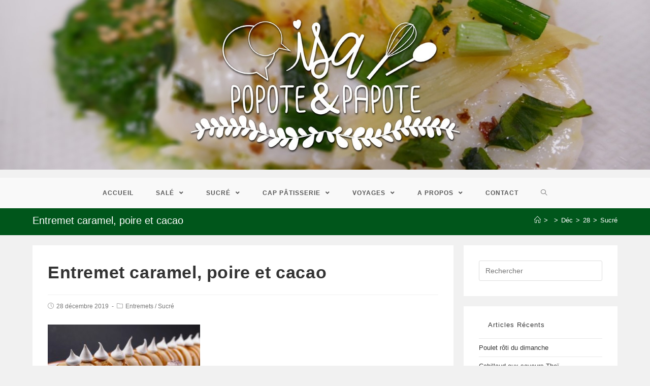

--- FILE ---
content_type: text/html; charset=UTF-8
request_url: https://www.isapetp.fr/2019/12/28/entremet-caramel-poire-et-cacao/
body_size: 53502
content:

<!DOCTYPE html>
<html class="html" lang="fr-FR">
<head>
	<meta charset="UTF-8">
	<link rel="profile" href="https://gmpg.org/xfn/11">

	<link rel="pingback" href="https://www.isapetp.fr/xmlrpc.php">
<meta name="viewport" content="width=device-width, initial-scale=1">
	<!-- This site is optimized with the Yoast SEO plugin v14.5 - https://yoast.com/wordpress/plugins/seo/ -->
	<title>Entremet caramel, poire et cacao - Isa popote et papote</title>
	<meta name="robots" content="index, follow" />
	<meta name="googlebot" content="index, follow, max-snippet:-1, max-image-preview:large, max-video-preview:-1" />
	<meta name="bingbot" content="index, follow, max-snippet:-1, max-image-preview:large, max-video-preview:-1" />
	<link rel="canonical" href="http://www.isapetp.fr/2019/12/28/entremet-caramel-poire-et-cacao/" />
	<meta property="og:locale" content="fr_FR" />
	<meta property="og:type" content="article" />
	<meta property="og:title" content="Entremet caramel, poire et cacao - Isa popote et papote" />
	<meta property="og:description" content="Voici le dernier dessert de la soirée de Noël en famille. Nous apprécions toujours les glaces pour terminer ce repas festif mais j&rsquo;avais envie de faire un petit entremet avec du caramel que toute la famille adore. Je suis partie d&rsquo;une recette du  célèbre livre rose de Christophe Felder, l&rsquo;entremet poire/caramel. J&rsquo;ai gardé le biscuit au cacao, la mousse, [&hellip;]" />
	<meta property="og:url" content="http://www.isapetp.fr/2019/12/28/entremet-caramel-poire-et-cacao/" />
	<meta property="og:site_name" content="Isa popote et papote" />
	<meta property="article:published_time" content="2019-12-28T19:57:06+00:00" />
	<meta property="og:image" content="https://www.isapetp.fr/wp-content/uploads/2019/12/Entremet-caramel-poire-cacao-8.jpg" />
	<meta property="og:image:width" content="1024" />
	<meta property="og:image:height" content="683" />
	<meta name="twitter:card" content="summary_large_image" />
	<script type="application/ld+json" class="yoast-schema-graph">{"@context":"https://schema.org","@graph":[{"@type":"WebSite","@id":"https://www.isapetp.fr/#website","url":"https://www.isapetp.fr/","name":"Isa popote et papote","description":"Mes passions : cuisine, p\u00e2tisserie, voyages","potentialAction":[{"@type":"SearchAction","target":"https://www.isapetp.fr/?s={search_term_string}","query-input":"required name=search_term_string"}],"inLanguage":"fr-FR"},{"@type":"ImageObject","@id":"http://www.isapetp.fr/2019/12/28/entremet-caramel-poire-et-cacao/#primaryimage","inLanguage":"fr-FR","url":"https://www.isapetp.fr/wp-content/uploads/2019/12/Entremet-caramel-poire-cacao-8.jpg","width":1024,"height":683},{"@type":"WebPage","@id":"http://www.isapetp.fr/2019/12/28/entremet-caramel-poire-et-cacao/#webpage","url":"http://www.isapetp.fr/2019/12/28/entremet-caramel-poire-et-cacao/","name":"Entremet caramel, poire et cacao - Isa popote et papote","isPartOf":{"@id":"https://www.isapetp.fr/#website"},"primaryImageOfPage":{"@id":"http://www.isapetp.fr/2019/12/28/entremet-caramel-poire-et-cacao/#primaryimage"},"datePublished":"2019-12-28T19:57:06+00:00","dateModified":"2019-12-28T19:57:06+00:00","author":{"@id":"https://www.isapetp.fr/#/schema/person/504495ca53523044f28575c779fe9ff6"},"inLanguage":"fr-FR","potentialAction":[{"@type":"ReadAction","target":["http://www.isapetp.fr/2019/12/28/entremet-caramel-poire-et-cacao/"]}]},{"@type":["Person"],"@id":"https://www.isapetp.fr/#/schema/person/504495ca53523044f28575c779fe9ff6","name":"Isa","image":{"@type":"ImageObject","@id":"https://www.isapetp.fr/#personlogo","inLanguage":"fr-FR","url":"https://secure.gravatar.com/avatar/d17a6f180e417840aedcd099b7d2bf3e?s=96&d=mm&r=g","caption":"Isa"}}]}</script>
	<!-- / Yoast SEO plugin. -->


<link rel='dns-prefetch' href='//s.w.org' />
<link rel="alternate" type="application/rss+xml" title="Isa popote et papote &raquo; Flux" href="https://www.isapetp.fr/feed/" />
<link rel="alternate" type="application/rss+xml" title="Isa popote et papote &raquo; Flux des commentaires" href="https://www.isapetp.fr/comments/feed/" />
<link rel="alternate" type="application/rss+xml" title="Isa popote et papote &raquo; Entremet caramel, poire et cacao Flux des commentaires" href="https://www.isapetp.fr/2019/12/28/entremet-caramel-poire-et-cacao/feed/" />
<!-- This site uses the Google Analytics by ExactMetrics plugin v6.1.0 - Using Analytics tracking - https://www.exactmetrics.com/ -->
<script type="text/javascript" data-cfasync="false">
	var em_version         = '6.1.0';
	var em_track_user      = true;
	var em_no_track_reason = '';
	
	var disableStr = 'ga-disable-UA-102246710-1';

	/* Function to detect opted out users */
	function __gaTrackerIsOptedOut() {
		return document.cookie.indexOf(disableStr + '=true') > -1;
	}

	/* Disable tracking if the opt-out cookie exists. */
	if ( __gaTrackerIsOptedOut() ) {
		window[disableStr] = true;
	}

	/* Opt-out function */
	function __gaTrackerOptout() {
	  document.cookie = disableStr + '=true; expires=Thu, 31 Dec 2099 23:59:59 UTC; path=/';
	  window[disableStr] = true;
	}

	if ( 'undefined' === typeof gaOptout ) {
		function gaOptout() {
			__gaTrackerOptout();
		}
	}
	
	if ( em_track_user ) {
		(function(i,s,o,g,r,a,m){i['GoogleAnalyticsObject']=r;i[r]=i[r]||function(){
			(i[r].q=i[r].q||[]).push(arguments)},i[r].l=1*new Date();a=s.createElement(o),
			m=s.getElementsByTagName(o)[0];a.async=1;a.src=g;m.parentNode.insertBefore(a,m)
		})(window,document,'script','//www.google-analytics.com/analytics.js','__gaTracker');

window.ga = __gaTracker;		__gaTracker('create', 'UA-102246710-1', 'auto');
		__gaTracker('set', 'forceSSL', true);
		__gaTracker('send','pageview');
		__gaTracker( function() { window.ga = __gaTracker; } );
	} else {
		console.log( "" );
		(function() {
			/* https://developers.google.com/analytics/devguides/collection/analyticsjs/ */
			var noopfn = function() {
				return null;
			};
			var noopnullfn = function() {
				return null;
			};
			var Tracker = function() {
				return null;
			};
			var p = Tracker.prototype;
			p.get = noopfn;
			p.set = noopfn;
			p.send = noopfn;
			var __gaTracker = function() {
				var len = arguments.length;
				if ( len === 0 ) {
					return;
				}
				var f = arguments[len-1];
				if ( typeof f !== 'object' || f === null || typeof f.hitCallback !== 'function' ) {
					console.log( 'Not running function __gaTracker(' + arguments[0] + " ....) because you are not being tracked. " + em_no_track_reason );
					return;
				}
				try {
					f.hitCallback();
				} catch (ex) {

				}
			};
			__gaTracker.create = function() {
				return new Tracker();
			};
			__gaTracker.getByName = noopnullfn;
			__gaTracker.getAll = function() {
				return [];
			};
			__gaTracker.remove = noopfn;
			window['__gaTracker'] = __gaTracker;
			window.ga = __gaTracker;		})();
		}
</script>
<!-- / Google Analytics by ExactMetrics -->
		<script type="text/javascript">
			window._wpemojiSettings = {"baseUrl":"https:\/\/s.w.org\/images\/core\/emoji\/12.0.0-1\/72x72\/","ext":".png","svgUrl":"https:\/\/s.w.org\/images\/core\/emoji\/12.0.0-1\/svg\/","svgExt":".svg","source":{"concatemoji":"https:\/\/www.isapetp.fr\/wp-includes\/js\/wp-emoji-release.min.js?ver=5.4.18"}};
			/*! This file is auto-generated */
			!function(e,a,t){var n,r,o,i=a.createElement("canvas"),p=i.getContext&&i.getContext("2d");function s(e,t){var a=String.fromCharCode;p.clearRect(0,0,i.width,i.height),p.fillText(a.apply(this,e),0,0);e=i.toDataURL();return p.clearRect(0,0,i.width,i.height),p.fillText(a.apply(this,t),0,0),e===i.toDataURL()}function c(e){var t=a.createElement("script");t.src=e,t.defer=t.type="text/javascript",a.getElementsByTagName("head")[0].appendChild(t)}for(o=Array("flag","emoji"),t.supports={everything:!0,everythingExceptFlag:!0},r=0;r<o.length;r++)t.supports[o[r]]=function(e){if(!p||!p.fillText)return!1;switch(p.textBaseline="top",p.font="600 32px Arial",e){case"flag":return s([127987,65039,8205,9895,65039],[127987,65039,8203,9895,65039])?!1:!s([55356,56826,55356,56819],[55356,56826,8203,55356,56819])&&!s([55356,57332,56128,56423,56128,56418,56128,56421,56128,56430,56128,56423,56128,56447],[55356,57332,8203,56128,56423,8203,56128,56418,8203,56128,56421,8203,56128,56430,8203,56128,56423,8203,56128,56447]);case"emoji":return!s([55357,56424,55356,57342,8205,55358,56605,8205,55357,56424,55356,57340],[55357,56424,55356,57342,8203,55358,56605,8203,55357,56424,55356,57340])}return!1}(o[r]),t.supports.everything=t.supports.everything&&t.supports[o[r]],"flag"!==o[r]&&(t.supports.everythingExceptFlag=t.supports.everythingExceptFlag&&t.supports[o[r]]);t.supports.everythingExceptFlag=t.supports.everythingExceptFlag&&!t.supports.flag,t.DOMReady=!1,t.readyCallback=function(){t.DOMReady=!0},t.supports.everything||(n=function(){t.readyCallback()},a.addEventListener?(a.addEventListener("DOMContentLoaded",n,!1),e.addEventListener("load",n,!1)):(e.attachEvent("onload",n),a.attachEvent("onreadystatechange",function(){"complete"===a.readyState&&t.readyCallback()})),(n=t.source||{}).concatemoji?c(n.concatemoji):n.wpemoji&&n.twemoji&&(c(n.twemoji),c(n.wpemoji)))}(window,document,window._wpemojiSettings);
		</script>
		<style type="text/css">
img.wp-smiley,
img.emoji {
	display: inline !important;
	border: none !important;
	box-shadow: none !important;
	height: 1em !important;
	width: 1em !important;
	margin: 0 .07em !important;
	vertical-align: -0.1em !important;
	background: none !important;
	padding: 0 !important;
}
</style>
	<link rel='stylesheet' id='hfe-style-css'  href='https://www.isapetp.fr/wp-content/plugins/header-footer-elementor/assets/css/header-footer-elementor.css?ver=1.5.1' type='text/css' media='all' />
<link rel='stylesheet' id='elementor-icons-css'  href='https://www.isapetp.fr/wp-content/plugins/elementor/assets/lib/eicons/css/elementor-icons.min.css?ver=5.7.0' type='text/css' media='all' />
<link rel='stylesheet' id='elementor-animations-css'  href='https://www.isapetp.fr/wp-content/plugins/elementor/assets/lib/animations/animations.min.css?ver=2.9.13' type='text/css' media='all' />
<link rel='stylesheet' id='elementor-frontend-css'  href='https://www.isapetp.fr/wp-content/plugins/elementor/assets/css/frontend.min.css?ver=2.9.13' type='text/css' media='all' />
<link rel='stylesheet' id='elementor-global-css'  href='https://www.isapetp.fr/wp-content/uploads/elementor/css/global.css?ver=1593697426' type='text/css' media='all' />
<link rel='stylesheet' id='font-awesome-css'  href='https://www.isapetp.fr/wp-content/themes/oceanwp/assets/fonts/fontawesome/css/all.min.css?ver=5.11.2' type='text/css' media='all' />
<link rel='stylesheet' id='simple-line-icons-css'  href='https://www.isapetp.fr/wp-content/themes/oceanwp/assets/css/third/simple-line-icons.min.css?ver=2.4.0' type='text/css' media='all' />
<link rel='stylesheet' id='magnific-popup-css'  href='https://www.isapetp.fr/wp-content/themes/oceanwp/assets/css/third/magnific-popup.min.css?ver=1.0.0' type='text/css' media='all' />
<link rel='stylesheet' id='slick-css'  href='https://www.isapetp.fr/wp-content/themes/oceanwp/assets/css/third/slick.min.css?ver=1.6.0' type='text/css' media='all' />
<link rel='stylesheet' id='oceanwp-style-css'  href='https://www.isapetp.fr/wp-content/themes/oceanwp/assets/css/style.min.css?ver=1.8.6' type='text/css' media='all' />
<link rel='stylesheet' id='addtoany-css'  href='https://www.isapetp.fr/wp-content/plugins/add-to-any/addtoany.min.css?ver=1.15' type='text/css' media='all' />
<link rel='stylesheet' id='google-fonts-1-css'  href='https://fonts.googleapis.com/css?family=Roboto%3A100%2C100italic%2C200%2C200italic%2C300%2C300italic%2C400%2C400italic%2C500%2C500italic%2C600%2C600italic%2C700%2C700italic%2C800%2C800italic%2C900%2C900italic%7CRoboto+Slab%3A100%2C100italic%2C200%2C200italic%2C300%2C300italic%2C400%2C400italic%2C500%2C500italic%2C600%2C600italic%2C700%2C700italic%2C800%2C800italic%2C900%2C900italic&#038;ver=5.4.18' type='text/css' media='all' />
<script type='text/javascript'>
/* <![CDATA[ */
var exactmetrics_frontend = {"js_events_tracking":"true","download_extensions":"zip,mp3,mpeg,pdf,docx,pptx,xlsx,rar","inbound_paths":"[{\"path\":\"\\\/go\\\/\",\"label\":\"affiliate\"},{\"path\":\"\\\/recommend\\\/\",\"label\":\"affiliate\"}]","home_url":"https:\/\/www.isapetp.fr","hash_tracking":"false"};
/* ]]> */
</script>
<script type='text/javascript' src='https://www.isapetp.fr/wp-content/plugins/google-analytics-dashboard-for-wp/assets/js/frontend.min.js?ver=6.1.0'></script>
<script type='text/javascript' src='https://www.isapetp.fr/wp-includes/js/jquery/jquery.js?ver=1.12.4-wp'></script>
<script type='text/javascript' src='https://www.isapetp.fr/wp-includes/js/jquery/jquery-migrate.min.js?ver=1.4.1'></script>
<script type='text/javascript' src='https://www.isapetp.fr/wp-content/plugins/add-to-any/addtoany.min.js?ver=1.1'></script>
<link rel='https://api.w.org/' href='https://www.isapetp.fr/wp-json/' />
<link rel="EditURI" type="application/rsd+xml" title="RSD" href="https://www.isapetp.fr/xmlrpc.php?rsd" />
<link rel="wlwmanifest" type="application/wlwmanifest+xml" href="https://www.isapetp.fr/wp-includes/wlwmanifest.xml" /> 
<meta name="generator" content="WordPress 5.4.18" />
<link rel='shortlink' href='https://www.isapetp.fr/?p=7467' />
<link rel="alternate" type="application/json+oembed" href="https://www.isapetp.fr/wp-json/oembed/1.0/embed?url=https%3A%2F%2Fwww.isapetp.fr%2F2019%2F12%2F28%2Fentremet-caramel-poire-et-cacao%2F" />
<link rel="alternate" type="text/xml+oembed" href="https://www.isapetp.fr/wp-json/oembed/1.0/embed?url=https%3A%2F%2Fwww.isapetp.fr%2F2019%2F12%2F28%2Fentremet-caramel-poire-et-cacao%2F&#038;format=xml" />

<script data-cfasync="false">
window.a2a_config=window.a2a_config||{};a2a_config.callbacks=[];a2a_config.overlays=[];a2a_config.templates={};a2a_localize = {
	Share: "Partager",
	Save: "Enregistrer",
	Subscribe: "S'abonner",
	Email: "Email",
	Bookmark: "Signet",
	ShowAll: "Montrer tout",
	ShowLess: "Montrer moins",
	FindServices: "Trouver des service(s)",
	FindAnyServiceToAddTo: "Trouver instantan&eacute;ment des services &agrave; ajouter &agrave;",
	PoweredBy: "Propuls&eacute; par",
	ShareViaEmail: "Share via email",
	SubscribeViaEmail: "Subscribe via email",
	BookmarkInYourBrowser: "Ajouter un signet dans votre fureteur",
	BookmarkInstructions: "Press Ctrl+D or \u2318+D to bookmark this page",
	AddToYourFavorites: "Ajouter &agrave; vos favoris",
	SendFromWebOrProgram: "Send from any email address or email program",
	EmailProgram: "Email program",
	More: "More&#8230;",
	ThanksForSharing: "Thanks for sharing!",
	ThanksForFollowing: "Thanks for following!"
};

(function(d,s,a,b){a=d.createElement(s);b=d.getElementsByTagName(s)[0];a.async=1;a.src="https://static.addtoany.com/menu/page.js";b.parentNode.insertBefore(a,b);})(document,"script");
</script>
<link rel="icon" href="https://www.isapetp.fr/wp-content/uploads/2016/09/cropped-image-24-1-32x32.jpeg" sizes="32x32" />
<link rel="icon" href="https://www.isapetp.fr/wp-content/uploads/2016/09/cropped-image-24-1-192x192.jpeg" sizes="192x192" />
<link rel="apple-touch-icon" href="https://www.isapetp.fr/wp-content/uploads/2016/09/cropped-image-24-1-180x180.jpeg" />
<meta name="msapplication-TileImage" content="https://www.isapetp.fr/wp-content/uploads/2016/09/cropped-image-24-1-270x270.jpeg" />
<!-- OceanWP CSS -->
<style type="text/css">
.page-header{background-color:#00561b}/* General CSS */a:hover,a.light:hover,.theme-heading .text::before,#top-bar-content >a:hover,#top-bar-social li.oceanwp-email a:hover,#site-navigation-wrap .dropdown-menu >li >a:hover,#site-header.medium-header #medium-searchform button:hover,.oceanwp-mobile-menu-icon a:hover,.blog-entry.post .blog-entry-header .entry-title a:hover,.blog-entry.post .blog-entry-readmore a:hover,.blog-entry.thumbnail-entry .blog-entry-category a,ul.meta li a:hover,.dropcap,.single nav.post-navigation .nav-links .title,body .related-post-title a:hover,body #wp-calendar caption,body .contact-info-widget.default i,body .contact-info-widget.big-icons i,body .custom-links-widget .oceanwp-custom-links li a:hover,body .custom-links-widget .oceanwp-custom-links li a:hover:before,body .posts-thumbnails-widget li a:hover,body .social-widget li.oceanwp-email a:hover,.comment-author .comment-meta .comment-reply-link,#respond #cancel-comment-reply-link:hover,#footer-widgets .footer-box a:hover,#footer-bottom a:hover,#footer-bottom #footer-bottom-menu a:hover,.sidr a:hover,.sidr-class-dropdown-toggle:hover,.sidr-class-menu-item-has-children.active >a,.sidr-class-menu-item-has-children.active >a >.sidr-class-dropdown-toggle,input[type=checkbox]:checked:before{color:#000000}input[type="button"],input[type="reset"],input[type="submit"],button[type="submit"],.button,#site-navigation-wrap .dropdown-menu >li.btn >a >span,.thumbnail:hover i,.post-quote-content,.omw-modal .omw-close-modal,body .contact-info-widget.big-icons li:hover i,body div.wpforms-container-full .wpforms-form input[type=submit],body div.wpforms-container-full .wpforms-form button[type=submit],body div.wpforms-container-full .wpforms-form .wpforms-page-button{background-color:#000000}.widget-title{border-color:#000000}blockquote{border-color:#000000}#searchform-dropdown{border-color:#000000}.dropdown-menu .sub-menu{border-color:#000000}.blog-entry.large-entry .blog-entry-readmore a:hover{border-color:#000000}.oceanwp-newsletter-form-wrap input[type="email"]:focus{border-color:#000000}.social-widget li.oceanwp-email a:hover{border-color:#000000}#respond #cancel-comment-reply-link:hover{border-color:#000000}body .contact-info-widget.big-icons li:hover i{border-color:#000000}#footer-widgets .oceanwp-newsletter-form-wrap input[type="email"]:focus{border-color:#000000}input[type="button"]:hover,input[type="reset"]:hover,input[type="submit"]:hover,button[type="submit"]:hover,input[type="button"]:focus,input[type="reset"]:focus,input[type="submit"]:focus,button[type="submit"]:focus,.button:hover,#site-navigation-wrap .dropdown-menu >li.btn >a:hover >span,.post-quote-author,.omw-modal .omw-close-modal:hover,body div.wpforms-container-full .wpforms-form input[type=submit]:hover,body div.wpforms-container-full .wpforms-form button[type=submit]:hover,body div.wpforms-container-full .wpforms-form .wpforms-page-button:hover{background-color:#00561b}body,.has-parallax-footer:not(.separate-layout) #main{background-color:#e0e0e0}a:hover{color:#00561b}.page-header,.has-transparent-header .page-header{padding:10px 0 15px 0}.page-header .page-header-title,.page-header.background-image-page-header .page-header-title{color:#ffffff}.site-breadcrumbs,.background-image-page-header .site-breadcrumbs{color:#ffffff}.site-breadcrumbs a,.background-image-page-header .site-breadcrumbs a{color:#ffffff}.site-breadcrumbs a:hover,.background-image-page-header .site-breadcrumbs a:hover{color:#eded00}/* Header CSS */#site-header{border-color:#f20e0e}#site-header.medium-header .top-header-wrap,.is-sticky #site-header.medium-header.is-transparent .top-header-wrap,#searchform-header-replace{background-color:rgba(255,255,255,0)}#site-header.medium-header .top-header-wrap{padding:0 0 350px 0}@media (max-width:768px){#site-header.medium-header .top-header-wrap{padding:0 0 200px 0}}@media (max-width:480px){#site-header.medium-header .top-header-wrap{padding:0 0 90px 0}}.is-sticky #site-header.medium-header .top-header-wrap{padding:0}#site-header.has-header-media .overlay-header-media{background-color:rgba(0,0,0,0)}#site-logo #site-logo-inner a img,#site-header.center-header #site-navigation-wrap .middle-site-logo a img{max-width:500px}#site-navigation-wrap .dropdown-menu >li >a{background-color:rgba(255,255,255,0)}.oceanwp-social-menu ul li a,.oceanwp-social-menu .colored ul li a,.oceanwp-social-menu .minimal ul li a,.oceanwp-social-menu .dark ul li a{font-size:31px}@media (max-width:1080px){#top-bar-nav,#site-navigation-wrap,.oceanwp-social-menu,.after-header-content{display:none}.center-logo #site-logo{float:none;position:absolute;left:50%;padding:0;-webkit-transform:translateX(-50%);transform:translateX(-50%)}#site-header.center-header #site-logo,.oceanwp-mobile-menu-icon,#oceanwp-cart-sidebar-wrap{display:block}body.vertical-header-style #outer-wrap{margin:0 !important}#site-header.vertical-header{position:relative;width:100%;left:0 !important;right:0 !important}#site-header.vertical-header .has-template >#site-logo{display:block}#site-header.vertical-header #site-header-inner{display:-webkit-box;display:-webkit-flex;display:-ms-flexbox;display:flex;-webkit-align-items:center;align-items:center;padding:0;max-width:90%}#site-header.vertical-header #site-header-inner >*:not(.oceanwp-mobile-menu-icon){display:none}#site-header.vertical-header #site-header-inner >*{padding:0 !important}#site-header.vertical-header #site-header-inner #site-logo{display:block;margin:0;width:50%;text-align:left}body.rtl #site-header.vertical-header #site-header-inner #site-logo{text-align:right}#site-header.vertical-header #site-header-inner .oceanwp-mobile-menu-icon{width:50%;text-align:right}body.rtl #site-header.vertical-header #site-header-inner .oceanwp-mobile-menu-icon{text-align:left}#site-header.vertical-header .vertical-toggle,body.vertical-header-style.vh-closed #site-header.vertical-header .vertical-toggle{display:none}#site-logo.has-responsive-logo .custom-logo-link{display:none}#site-logo.has-responsive-logo .responsive-logo-link{display:block}.is-sticky #site-logo.has-sticky-logo .responsive-logo-link{display:none}.is-sticky #site-logo.has-responsive-logo .sticky-logo-link{display:block}#top-bar.has-no-content #top-bar-social.top-bar-left,#top-bar.has-no-content #top-bar-social.top-bar-right{position:inherit;left:auto;right:auto;float:none;height:auto;line-height:1.5em;margin-top:0;text-align:center}#top-bar.has-no-content #top-bar-social li{float:none;display:inline-block}.owp-cart-overlay,#side-panel-wrap a.side-panel-btn{display:none !important}}/* Header Image CSS */#site-header{background-image:url(https://www.isapetp.fr/wp-content/uploads/2020/07/2020-07-08-ok-Bannière.jpg);background-position:top center;background-repeat:no-repeat;background-size:contain}/* Blog CSS */.blog-entry.thumbnail-entry .blog-entry-category a{color:#00561b}.blog-entry.thumbnail-entry .blog-entry-comments a:hover{color:#00561b}/* Sidebar CSS */.widget-area{background-color:rgba(224,224,224,0)}.widget-title{border-color:#ffffff}/* Typography CSS */#site-navigation-wrap .dropdown-menu >li >a,#site-header.full_screen-header .fs-dropdown-menu >li >a,#site-header.top-header #site-navigation-wrap .dropdown-menu >li >a,#site-header.center-header #site-navigation-wrap .dropdown-menu >li >a,#site-header.medium-header #site-navigation-wrap .dropdown-menu >li >a,.oceanwp-mobile-menu-icon a{font-weight:800}.page-header .page-header-title,.page-header.background-image-page-header .page-header-title{font-size:20px}@media (max-width:480px){.page-header .page-header-title,.page-header.background-image-page-header .page-header-title{font-size:15PX}}
</style></head>

<body class="post-template-default single single-post postid-7467 single-format-standard wp-embed-responsive ehf-template-oceanwp ehf-stylesheet-oceanwp oceanwp-theme sidebar-mobile separate-layout medium-header-style no-header-border has-sidebar content-right-sidebar post-in-category-entremets post-in-category-sucre has-breadcrumbs elementor-default elementor-kit-8697"  itemscope="itemscope" itemtype="https://schema.org/Article">

	
	
	<div id="outer-wrap" class="site clr">

		<a class="skip-link screen-reader-text" href="#main">Skip to content</a>

		
		<div id="wrap" class="clr">

			
			
<header id="site-header" class="medium-header has-social has-header-media clr" data-height="74" itemscope="itemscope" itemtype="https://schema.org/WPHeader" role="banner">

	
		

<div id="site-header-inner" class="clr">

	
		<div class="top-header-wrap clr">
			<div class="container clr">
				<div class="top-header-inner clr">

					
						<div class="top-col clr col-1">

							


<div class="oceanwp-social-menu clr simple-social">

	<div class="social-menu-inner clr">

		
			<ul aria-label="Social links">

				
			</ul>

		
	</div>

</div>

						</div>

						
				</div>
			</div>
		</div>

		
	<div class="bottom-header-wrap clr fixed-scroll">

					<div id="site-navigation-wrap" class="clr center-menu">
			
			
							<div class="container clr">
				
			<nav id="site-navigation" class="navigation main-navigation clr" itemscope="itemscope" itemtype="https://schema.org/SiteNavigationElement" role="navigation">

				<ul id="menu-accueil" class="main-menu dropdown-menu sf-menu"><li id="menu-item-85" class="menu-item menu-item-type-custom menu-item-object-custom menu-item-home menu-item-85"><a href="http://www.isapetp.fr/" class="menu-link"><span class="text-wrap">Accueil</span></a></li><li id="menu-item-22" class="menu-item menu-item-type-taxonomy menu-item-object-category menu-item-has-children dropdown menu-item-22"><a href="https://www.isapetp.fr/category/sale/" class="menu-link"><span class="text-wrap">Salé <span class="nav-arrow fa fa-angle-down"></span></span></a>
<ul class="sub-menu">
	<li id="menu-item-428" class="menu-item menu-item-type-taxonomy menu-item-object-category menu-item-has-children dropdown menu-item-428"><a href="https://www.isapetp.fr/category/sale/apero/" class="menu-link"><span class="text-wrap">Apero<span class="nav-arrow fa fa-angle-right"></span></span></a>
	<ul class="sub-menu">
		<li id="menu-item-429" class="menu-item menu-item-type-post_type menu-item-object-post menu-item-429"><a href="https://www.isapetp.fr/2017/07/08/tomates-dans-tous-les-etats/" class="menu-link"><span class="text-wrap">Tomates en 3 façons</span></a></li>		<li id="menu-item-3024" class="menu-item menu-item-type-post_type menu-item-object-post menu-item-3024"><a href="https://www.isapetp.fr/2018/01/29/verrine-poire-foie-gras-crumble-noisette/" class="menu-link"><span class="text-wrap">Verrine poire, foie gras &#038; crumble noisette</span></a></li>		<li id="menu-item-3215" class="menu-item menu-item-type-post_type menu-item-object-post menu-item-3215"><a href="https://www.isapetp.fr/2018/02/16/verrines-de-betteraves-fromage-et-ail-des-ours/" class="menu-link"><span class="text-wrap">Verrines de betteraves, fromage et ail des ours</span></a></li>		<li id="menu-item-3377" class="menu-item menu-item-type-post_type menu-item-object-post menu-item-3377"><a href="https://www.isapetp.fr/2018/03/04/soupe-frappee-au-concombre/" class="menu-link"><span class="text-wrap">Soupe frappée au concombre</span></a></li>		<li id="menu-item-3527" class="menu-item menu-item-type-post_type menu-item-object-post menu-item-3527"><a href="https://www.isapetp.fr/2018/03/15/gaspacho-de-mangue/" class="menu-link"><span class="text-wrap">Gaspacho de mangue</span></a></li>		<li id="menu-item-3581" class="menu-item menu-item-type-post_type menu-item-object-post menu-item-3581"><a href="https://www.isapetp.fr/2018/03/20/veloute-glace-courgettes/" class="menu-link"><span class="text-wrap">Velouté glacé courgettes</span></a></li>		<li id="menu-item-3726" class="menu-item menu-item-type-post_type menu-item-object-post menu-item-3726"><a href="https://www.isapetp.fr/2018/03/28/ronde-de-verrines/" class="menu-link"><span class="text-wrap">Ronde de verrines</span></a></li>		<li id="menu-item-3859" class="menu-item menu-item-type-post_type menu-item-object-post menu-item-3859"><a href="https://www.isapetp.fr/2018/04/12/rillettes-de-thon-au-fromage-frais/" class="menu-link"><span class="text-wrap">Rillettes de thon au fromage frais</span></a></li>		<li id="menu-item-4648" class="menu-item menu-item-type-post_type menu-item-object-post menu-item-4648"><a href="https://www.isapetp.fr/2018/08/26/piementos-de-padron/" class="menu-link"><span class="text-wrap">Piementos de padrón</span></a></li>		<li id="menu-item-5120" class="menu-item menu-item-type-post_type menu-item-object-post menu-item-5120"><a href="https://www.isapetp.fr/2018/11/22/tarte-aux-rillettes-de-saumon/" class="menu-link"><span class="text-wrap">Tarte aux rillettes de saumon</span></a></li>		<li id="menu-item-5301" class="menu-item menu-item-type-post_type menu-item-object-post menu-item-5301"><a href="https://www.isapetp.fr/2018/12/28/sapin-pizza-mozzarella/" class="menu-link"><span class="text-wrap">Sapin pizza mozzarella</span></a></li>		<li id="menu-item-5569" class="menu-item menu-item-type-post_type menu-item-object-post menu-item-5569"><a href="https://www.isapetp.fr/2019/04/08/minis-canneles-asperges-oeufs-de-lump/" class="menu-link"><span class="text-wrap">Minis cannelés asperges/œufs de lump</span></a></li>		<li id="menu-item-5678" class="menu-item menu-item-type-post_type menu-item-object-post menu-item-5678"><a href="https://www.isapetp.fr/2019/04/16/houmous-a-la-betterave/" class="menu-link"><span class="text-wrap">Houmous à la betterave</span></a></li>		<li id="menu-item-5754" class="menu-item menu-item-type-post_type menu-item-object-post menu-item-5754"><a href="https://www.isapetp.fr/2019/05/10/couronne-de-saucisses-feuilletees/" class="menu-link"><span class="text-wrap">Couronne de saucisses feuilletées</span></a></li>		<li id="menu-item-6616" class="menu-item menu-item-type-post_type menu-item-object-post menu-item-6616"><a href="https://www.isapetp.fr/2019/08/22/baguette-magique-apero/" class="menu-link"><span class="text-wrap">Baguette magique apéro</span></a></li>		<li id="menu-item-6749" class="menu-item menu-item-type-post_type menu-item-object-post menu-item-6749"><a href="https://www.isapetp.fr/2019/10/03/mini-canneles-emmental-chorizo/" class="menu-link"><span class="text-wrap">Mini cannelés Emmental/Chorizo</span></a></li>		<li id="menu-item-8673" class="menu-item menu-item-type-post_type menu-item-object-post menu-item-8673"><a href="https://www.isapetp.fr/2020/06/30/crevettes-a-lail/" class="menu-link"><span class="text-wrap">Crevettes à l&rsquo;ail</span></a></li>		<li id="menu-item-8733" class="menu-item menu-item-type-post_type menu-item-object-post menu-item-8733"><a href="https://www.isapetp.fr/2020/07/06/canapes-concombre-jambon-et-fromage-frais/" class="menu-link"><span class="text-wrap">Canapés concombre, jambon et fromage frais</span></a></li>		<li id="menu-item-8963" class="menu-item menu-item-type-post_type menu-item-object-post menu-item-8963"><a href="https://www.isapetp.fr/2020/08/25/oeufs-de-caille-au-soja/" class="menu-link"><span class="text-wrap">Œufs de caille au soja</span></a></li>		<li id="menu-item-9378" class="menu-item menu-item-type-post_type menu-item-object-post menu-item-9378"><a href="https://www.isapetp.fr/2020/11/19/les-roules-de-mamiedith/" class="menu-link"><span class="text-wrap">Les roulés de Mamie&rsquo;dith</span></a></li>		<li id="menu-item-9521" class="menu-item menu-item-type-post_type menu-item-object-post menu-item-9521"><a href="https://www.isapetp.fr/2020/12/07/alloco/" class="menu-link"><span class="text-wrap">Alloco</span></a></li>		<li id="menu-item-9524" class="menu-item menu-item-type-post_type menu-item-object-post menu-item-9524"><a href="https://www.isapetp.fr/2020/12/09/oeufs-de-caille-au-the-matcha/" class="menu-link"><span class="text-wrap">Œufs  de caille au thé matcha</span></a></li>		<li id="menu-item-9606" class="menu-item menu-item-type-post_type menu-item-object-post menu-item-9606"><a href="https://www.isapetp.fr/2020/12/29/champignons-farcis-aux-epinards-et-escargots/" class="menu-link"><span class="text-wrap">Champignons farcis aux épinards et escargots</span></a></li>		<li id="menu-item-9605" class="menu-item menu-item-type-post_type menu-item-object-post menu-item-9605"><a href="https://www.isapetp.fr/2021/01/06/amuse-bouche-saumon-philadelphia/" class="menu-link"><span class="text-wrap">Amuse-bouche Saumon-Philadelphia </span></a></li>		<li id="menu-item-9736" class="menu-item menu-item-type-post_type menu-item-object-post menu-item-9736"><a href="https://www.isapetp.fr/2021/01/24/amuse-bouche-concombre-crabe/" class="menu-link"><span class="text-wrap">Amuse-bouche Concombre-crabe</span></a></li>		<li id="menu-item-9784" class="menu-item menu-item-type-post_type menu-item-object-post menu-item-9784"><a href="https://www.isapetp.fr/2021/02/01/verrine-de-potimarron-aux-epices-et-foie-gras/" class="menu-link"><span class="text-wrap">Verrine de potimarron aux épices et foie-gras</span></a></li>		<li id="menu-item-9800" class="menu-item menu-item-type-post_type menu-item-object-post menu-item-9800"><a href="https://www.isapetp.fr/2021/02/08/amuse-bouche-betterave-chevre-miel/" class="menu-link"><span class="text-wrap">Amuse-bouche Betterave-chèvre-miel</span></a></li>		<li id="menu-item-10014" class="menu-item menu-item-type-post_type menu-item-object-post menu-item-10014"><a href="https://www.isapetp.fr/2021/02/23/cookie-glass-saumon-avocat-et-fromage-frais-a-croquer/" class="menu-link"><span class="text-wrap">Cookie Glass Saumon, avocat et fromage frais à croquer</span></a></li>		<li id="menu-item-10095" class="menu-item menu-item-type-post_type menu-item-object-post menu-item-10095"><a href="https://www.isapetp.fr/2021/03/08/millefeuille-de-saint-jacques-concassee-de-tomates/" class="menu-link"><span class="text-wrap">Millefeuille de Saint-Jacques &#038; concassée de tomates</span></a></li>		<li id="menu-item-10366" class="menu-item menu-item-type-post_type menu-item-object-post menu-item-10366"><a href="https://www.isapetp.fr/2021/03/26/cookie-glass-betterave-concombre-et-chevre-a-croquer/" class="menu-link"><span class="text-wrap">Cookie Glass betterave, concombre et chèvre à croquer</span></a></li>		<li id="menu-item-10411" class="menu-item menu-item-type-post_type menu-item-object-post menu-item-10411"><a href="https://www.isapetp.fr/2021/04/05/houmous-de-haricots-blancs/" class="menu-link"><span class="text-wrap">Houmous de haricots blancs</span></a></li>		<li id="menu-item-10630" class="menu-item menu-item-type-post_type menu-item-object-post menu-item-10630"><a href="https://www.isapetp.fr/2021/04/26/tartinables-de-bardes-de-saint-jacques/" class="menu-link"><span class="text-wrap">Tartinables de bardes de Saint-Jacques</span></a></li>		<li id="menu-item-11160" class="menu-item menu-item-type-post_type menu-item-object-post menu-item-11160"><a href="https://www.isapetp.fr/2021/06/21/bouchees-de-saumon-teriyaki-et-courgettes/" class="menu-link"><span class="text-wrap">Bouchées de saumon teriyaki et courgettes</span></a></li>		<li id="menu-item-11237" class="menu-item menu-item-type-post_type menu-item-object-post menu-item-11237"><a href="https://www.isapetp.fr/2021/06/28/filet-mignon-seche-aux-herbes/" class="menu-link"><span class="text-wrap">Filet mignon séché aux herbes</span></a></li>		<li id="menu-item-11334" class="menu-item menu-item-type-post_type menu-item-object-post menu-item-11334"><a href="https://www.isapetp.fr/2021/07/08/bouchee-aperitive-de-saint-jacques-aux-poireaux/" class="menu-link"><span class="text-wrap">Bouchée apéritive de Saint-Jacques aux poireaux</span></a></li>		<li id="menu-item-11413" class="menu-item menu-item-type-post_type menu-item-object-post menu-item-11413"><a href="https://www.isapetp.fr/2021/08/02/verrines-betterave-concombre-au-chevre/" class="menu-link"><span class="text-wrap">Verrines betterave-concombre au chèvre</span></a></li>		<li id="menu-item-11530" class="menu-item menu-item-type-post_type menu-item-object-post menu-item-11530"><a href="https://www.isapetp.fr/2021/08/16/bouchees-radis-noir-et-saumon-fume/" class="menu-link"><span class="text-wrap">Bouchées radis noir et saumon fumé</span></a></li>		<li id="menu-item-12312" class="menu-item menu-item-type-post_type menu-item-object-post menu-item-12312"><a href="https://www.isapetp.fr/2021/12/23/sapin-a-picorer/" class="menu-link"><span class="text-wrap">Sapin à picorer</span></a></li>		<li id="menu-item-12453" class="menu-item menu-item-type-post_type menu-item-object-post menu-item-12453"><a href="https://www.isapetp.fr/2022/01/20/pain-epice-confit-de-figue-et-glace-foie-gras/" class="menu-link"><span class="text-wrap">Pain épice, confit de figue et glace foie gras</span></a></li>		<li id="menu-item-12553" class="menu-item menu-item-type-post_type menu-item-object-post menu-item-12553"><a href="https://www.isapetp.fr/2022/02/04/cornets-aux-saveurs-marines-et-ananas/" class="menu-link"><span class="text-wrap">Cornets aux saveurs marines et ananas</span></a></li>		<li id="menu-item-12572" class="menu-item menu-item-type-post_type menu-item-object-post menu-item-12572"><a href="https://www.isapetp.fr/2022/02/08/comme-une-ile-flottante-carotte-fromage-jambon/" class="menu-link"><span class="text-wrap">Comme une île flottante, carotte fromage jambon</span></a></li>		<li id="menu-item-12651" class="menu-item menu-item-type-post_type menu-item-object-post menu-item-12651"><a href="https://www.isapetp.fr/2022/02/14/gravlax-et-mousse-dartichaut/" class="menu-link"><span class="text-wrap">Gravlax et mousse d’artichaut</span></a></li>		<li id="menu-item-12658" class="menu-item menu-item-type-post_type menu-item-object-post menu-item-12658"><a href="https://www.isapetp.fr/2022/02/22/carpaccio-de-saint-jacques-a-la-vanille/" class="menu-link"><span class="text-wrap">Carpaccio de Saint-Jacques à la vanille</span></a></li>		<li id="menu-item-12725" class="menu-item menu-item-type-post_type menu-item-object-post menu-item-12725"><a href="https://www.isapetp.fr/2022/02/28/espuma-davocat-au-saumon-fume/" class="menu-link"><span class="text-wrap">Espuma d&rsquo;avocat au saumon fumé</span></a></li>		<li id="menu-item-12721" class="menu-item menu-item-type-post_type menu-item-object-post menu-item-12721"><a href="https://www.isapetp.fr/2022/03/07/oeufs-de-caille-mimosa/" class="menu-link"><span class="text-wrap">Œufs de caille mimosa</span></a></li>		<li id="menu-item-12774" class="menu-item menu-item-type-post_type menu-item-object-post menu-item-12774"><a href="https://www.isapetp.fr/2022/03/14/canapes-de-la-mer/" class="menu-link"><span class="text-wrap">Canapés de la mer</span></a></li>		<li id="menu-item-12840" class="menu-item menu-item-type-post_type menu-item-object-post menu-item-12840"><a href="https://www.isapetp.fr/2022/03/24/canape-au-fromage-frais-et-jambon-cru/" class="menu-link"><span class="text-wrap">Canapé au fromage frais et jambon cru</span></a></li>		<li id="menu-item-12872" class="menu-item menu-item-type-post_type menu-item-object-post menu-item-12872"><a href="https://www.isapetp.fr/2022/04/05/canape-de-pain-depices-foie-gras-et-mangue/" class="menu-link"><span class="text-wrap">Canapé de pain d’épices, foie gras et mangue</span></a></li>		<li id="menu-item-12878" class="menu-item menu-item-type-post_type menu-item-object-post menu-item-12878"><a href="https://www.isapetp.fr/2022/04/19/sables-aperitif-au-sesame-et-fromage-fondu/" class="menu-link"><span class="text-wrap">Sablés apéritif au sésame et fromage fondu</span></a></li>		<li id="menu-item-12943" class="menu-item menu-item-type-post_type menu-item-object-post menu-item-12943"><a href="https://www.isapetp.fr/2022/04/25/makis-de-paella/" class="menu-link"><span class="text-wrap">Makis de paella</span></a></li>		<li id="menu-item-13034" class="menu-item menu-item-type-post_type menu-item-object-post menu-item-13034"><a href="https://www.isapetp.fr/2022/05/09/cornets-davocat/" class="menu-link"><span class="text-wrap">Cornets d&rsquo;avocat</span></a></li>		<li id="menu-item-13041" class="menu-item menu-item-type-post_type menu-item-object-post menu-item-13041"><a href="https://www.isapetp.fr/2022/05/16/croquettes-de-maquereaux-a-lorientale/" class="menu-link"><span class="text-wrap">Croquettes de maquereaux à l&rsquo;orientale</span></a></li>		<li id="menu-item-13058" class="menu-item menu-item-type-post_type menu-item-object-post menu-item-13058"><a href="https://www.isapetp.fr/2022/05/19/mini-pizza-au-chevre-et-miel/" class="menu-link"><span class="text-wrap">Mini pizza au chèvre et miel</span></a></li>		<li id="menu-item-13113" class="menu-item menu-item-type-post_type menu-item-object-post menu-item-13113"><a href="https://www.isapetp.fr/2022/05/23/sables-au-gorgonzola/" class="menu-link"><span class="text-wrap">Sablés au gorgonzola</span></a></li>		<li id="menu-item-13157" class="menu-item menu-item-type-post_type menu-item-object-post menu-item-13157"><a href="https://www.isapetp.fr/2022/06/01/feuilles-de-pomme-de-terre-au-chorizo/" class="menu-link"><span class="text-wrap">Feuilles de pomme de terre au chorizo</span></a></li>		<li id="menu-item-13209" class="menu-item menu-item-type-post_type menu-item-object-post menu-item-13209"><a href="https://www.isapetp.fr/2022/06/06/petits-cakes-au-gorgonzola-et-origan/" class="menu-link"><span class="text-wrap">Petits cakes au gorgonzola et origan</span></a></li>		<li id="menu-item-13274" class="menu-item menu-item-type-post_type menu-item-object-post menu-item-13274"><a href="https://www.isapetp.fr/2022/06/13/brochettes-de-porc-aux-kumquats/" class="menu-link"><span class="text-wrap">Brochettes de porc aux kumquats</span></a></li>		<li id="menu-item-13266" class="menu-item menu-item-type-post_type menu-item-object-post menu-item-13266"><a href="https://www.isapetp.fr/2022/06/27/macarons-de-champignons-et-radis/" class="menu-link"><span class="text-wrap">Macarons de champignons et radis</span></a></li>		<li id="menu-item-13290" class="menu-item menu-item-type-post_type menu-item-object-post menu-item-13290"><a href="https://www.isapetp.fr/2022/07/06/mini-cake-mozzarella-et-tomates-confites/" class="menu-link"><span class="text-wrap">Mini cake mozzarella et tomates confites</span></a></li>		<li id="menu-item-13348" class="menu-item menu-item-type-post_type menu-item-object-post menu-item-13348"><a href="https://www.isapetp.fr/2022/07/11/rillettes-de-sardines-et-frites-de-polenta/" class="menu-link"><span class="text-wrap">Rillettes de sardines et frites de polenta</span></a></li>		<li id="menu-item-13393" class="menu-item menu-item-type-post_type menu-item-object-post menu-item-13393"><a href="https://www.isapetp.fr/2022/07/18/ravioles-de-radis-noir-rillettes-de-crevettes/" class="menu-link"><span class="text-wrap">Ravioles de radis noir, rillettes de crevettes</span></a></li>		<li id="menu-item-13483" class="menu-item menu-item-type-post_type menu-item-object-post menu-item-13483"><a href="https://www.isapetp.fr/2022/07/25/blinis-maison/" class="menu-link"><span class="text-wrap">Blinis maison</span></a></li>		<li id="menu-item-13568" class="menu-item menu-item-type-post_type menu-item-object-post menu-item-13568"><a href="https://www.isapetp.fr/2022/08/01/verrine-concombre-et-oeufs-de-saumon/" class="menu-link"><span class="text-wrap">Verrine concombre et œufs de saumon</span></a></li>		<li id="menu-item-13942" class="menu-item menu-item-type-post_type menu-item-object-post menu-item-13942"><a href="https://www.isapetp.fr/2022/10/03/carottes-au-cumin/" class="menu-link"><span class="text-wrap">Carottes au cumin</span></a></li>		<li id="menu-item-13955" class="menu-item menu-item-type-post_type menu-item-object-post menu-item-13955"><a href="https://www.isapetp.fr/2022/10/31/verrines-doeufs-mimosa-au-tarama/" class="menu-link"><span class="text-wrap">Verrines d&rsquo;œufs mimosa au tarama</span></a></li>		<li id="menu-item-14144" class="menu-item menu-item-type-post_type menu-item-object-post menu-item-14144"><a href="https://www.isapetp.fr/2022/12/13/oeufs-de-cailles-en-gelee/" class="menu-link"><span class="text-wrap">Œufs de cailles en gelée</span></a></li>		<li id="menu-item-14140" class="menu-item menu-item-type-post_type menu-item-object-post menu-item-14140"><a href="https://www.isapetp.fr/2022/12/21/sangria-blanche/" class="menu-link"><span class="text-wrap">Sangria blanche</span></a></li>		<li id="menu-item-14139" class="menu-item menu-item-type-post_type menu-item-object-post menu-item-14139"><a href="https://www.isapetp.fr/2022/12/26/mini-bouchees-a-la-reine/" class="menu-link"><span class="text-wrap">Mini bouchées à la reine</span></a></li>		<li id="menu-item-14276" class="menu-item menu-item-type-post_type menu-item-object-post menu-item-14276"><a href="https://www.isapetp.fr/2023/01/24/espuma-a-la-tomate-et-feuilletes-au-sesame/" class="menu-link"><span class="text-wrap">Espuma à la tomate et feuilletés au sésame</span></a></li>		<li id="menu-item-14476" class="menu-item menu-item-type-post_type menu-item-object-post menu-item-14476"><a href="https://www.isapetp.fr/2023/06/08/croquettes-au-magret-fume/" class="menu-link"><span class="text-wrap">Croquettes au magret fumé</span></a></li>		<li id="menu-item-14559" class="menu-item menu-item-type-post_type menu-item-object-post menu-item-14559"><a href="https://www.isapetp.fr/2023/07/02/gaufres-parmesan-et-romarin/" class="menu-link"><span class="text-wrap">Gaufres parmesan et romarin</span></a></li>		<li id="menu-item-14563" class="menu-item menu-item-type-post_type menu-item-object-post menu-item-14563"><a href="https://www.isapetp.fr/2023/07/16/champignons-a-la-persillade/" class="menu-link"><span class="text-wrap">Champignons à la persillade</span></a></li>		<li id="menu-item-14768" class="menu-item menu-item-type-post_type menu-item-object-post menu-item-14768"><a href="https://www.isapetp.fr/2023/08/18/rondelles-de-courgettes-facon-pizza/" class="menu-link"><span class="text-wrap">Rondelles de courgettes façon pizza</span></a></li>		<li id="menu-item-14781" class="menu-item menu-item-type-post_type menu-item-object-post menu-item-14781"><a href="https://www.isapetp.fr/2023/09/06/verrine-mousse-de-jambon-et-pesto-de-tomates-confites/" class="menu-link"><span class="text-wrap">Verrine mousse de jambon et pesto de tomates confites</span></a></li>		<li id="menu-item-14910" class="menu-item menu-item-type-post_type menu-item-object-post menu-item-14910"><a href="https://www.isapetp.fr/2023/11/01/brochettes-aux-raisins-et-a-la-pancetta/" class="menu-link"><span class="text-wrap">Brochettes aux raisins et à la pancetta</span></a></li>		<li id="menu-item-14932" class="menu-item menu-item-type-post_type menu-item-object-post menu-item-14932"><a href="https://www.isapetp.fr/2023/11/05/brochettes-de-saint-jacques-et-chorizo/" class="menu-link"><span class="text-wrap">Brochettes de Saint-Jacques et chorizo</span></a></li>		<li id="menu-item-15291" class="menu-item menu-item-type-post_type menu-item-object-post menu-item-15291"><a href="https://www.isapetp.fr/2024/02/14/bouchees-de-thon-a-la-moutarde/" class="menu-link"><span class="text-wrap">Bouchées de thon à la moutarde</span></a></li>		<li id="menu-item-15288" class="menu-item menu-item-type-post_type menu-item-object-post menu-item-15288"><a href="https://www.isapetp.fr/2024/02/21/feroce-davocat/" class="menu-link"><span class="text-wrap">Féroce d&rsquo;avocat</span></a></li>		<li id="menu-item-15297" class="menu-item menu-item-type-post_type menu-item-object-post menu-item-15297"><a href="https://www.isapetp.fr/2024/03/04/raita-a-la-menthe/" class="menu-link"><span class="text-wrap">Raïta à la menthe</span></a></li>		<li id="menu-item-15352" class="menu-item menu-item-type-post_type menu-item-object-post menu-item-15352"><a href="https://www.isapetp.fr/2024/04/25/feuilles-dendives-a-la-truite-fumee/" class="menu-link"><span class="text-wrap">Feuilles d&rsquo;endives à la truite fumée</span></a></li>		<li id="menu-item-15457" class="menu-item menu-item-type-post_type menu-item-object-post menu-item-15457"><a href="https://www.isapetp.fr/2024/05/01/fromage-a-la-ciboulette/" class="menu-link"><span class="text-wrap">Fromage à la ciboulette</span></a></li>		<li id="menu-item-15466" class="menu-item menu-item-type-post_type menu-item-object-post menu-item-15466"><a href="https://www.isapetp.fr/2024/05/08/oeufs-de-caille-panes-aux-noisettes/" class="menu-link"><span class="text-wrap">Œufs de caille panés aux noisettes</span></a></li>		<li id="menu-item-15524" class="menu-item menu-item-type-post_type menu-item-object-post menu-item-15524"><a href="https://www.isapetp.fr/2024/06/26/carpaccio-de-taureau/" class="menu-link"><span class="text-wrap">Carpaccio de taureau</span></a></li>		<li id="menu-item-15935" class="menu-item menu-item-type-post_type menu-item-object-post menu-item-15935"><a href="https://www.isapetp.fr/2025/07/05/billes-de-chevre-pistaches-et-raisins/" class="menu-link"><span class="text-wrap">Billes de chèvre pistaches et raisins</span></a></li>	</ul>
</li>	<li id="menu-item-256" class="menu-item menu-item-type-taxonomy menu-item-object-category menu-item-has-children dropdown menu-item-256"><a href="https://www.isapetp.fr/category/sale/entrees/" class="menu-link"><span class="text-wrap">Entrées<span class="nav-arrow fa fa-angle-right"></span></span></a>
	<ul class="sub-menu">
		<li id="menu-item-316" class="menu-item menu-item-type-taxonomy menu-item-object-category menu-item-has-children dropdown menu-item-316"><a href="https://www.isapetp.fr/category/sale/entrees/vegetarien/" class="menu-link"><span class="text-wrap">Végétarien<span class="nav-arrow fa fa-angle-right"></span></span></a>
		<ul class="sub-menu">
			<li id="menu-item-319" class="menu-item menu-item-type-post_type menu-item-object-post menu-item-319"><a href="https://www.isapetp.fr/2017/06/30/poireaux-vinaigrette-revisite/" class="menu-link"><span class="text-wrap">Poireaux vinaigrette (revisite)</span></a></li>			<li id="menu-item-687" class="menu-item menu-item-type-post_type menu-item-object-post menu-item-687"><a href="https://www.isapetp.fr/2017/07/16/cake-aux-legumes/" class="menu-link"><span class="text-wrap">Cake aux légumes</span></a></li>			<li id="menu-item-3457" class="menu-item menu-item-type-post_type menu-item-object-post menu-item-3457"><a href="https://www.isapetp.fr/2018/03/08/pak-choi-en-cuit-et-cru/" class="menu-link"><span class="text-wrap">Pak Choi en cuit et cru</span></a></li>			<li id="menu-item-4070" class="menu-item menu-item-type-post_type menu-item-object-post menu-item-4070"><a href="https://www.isapetp.fr/2018/05/24/tzaziki-et-gressins-a-laneth/" class="menu-link"><span class="text-wrap">Tzaziki et gressins à l&rsquo;aneth</span></a></li>			<li id="menu-item-4525" class="menu-item menu-item-type-post_type menu-item-object-post menu-item-4525"><a href="https://www.isapetp.fr/2018/07/10/tomate-mozza-et-pesto-basilic/" class="menu-link"><span class="text-wrap">Tomate mozza et pesto basilic</span></a></li>			<li id="menu-item-4545" class="menu-item menu-item-type-post_type menu-item-object-post menu-item-4545"><a href="https://www.isapetp.fr/2018/07/16/terrine-de-courgettes-et-menthe-fraiche/" class="menu-link"><span class="text-wrap">Terrine de courgettes et menthe fraîche</span></a></li>			<li id="menu-item-5230" class="menu-item menu-item-type-post_type menu-item-object-post menu-item-5230"><a href="https://www.isapetp.fr/2018/12/13/flan-de-butternut-au-bleu-dauvergne/" class="menu-link"><span class="text-wrap">Flan de butternut au bleu d&rsquo;auvergne</span></a></li>			<li id="menu-item-5461" class="menu-item menu-item-type-post_type menu-item-object-post menu-item-5461"><a href="https://www.isapetp.fr/2019/02/24/ravioles-aux-chataignes-potimarron/" class="menu-link"><span class="text-wrap">Ravioles aux châtaignes &#038; potimarron</span></a></li>			<li id="menu-item-7724" class="menu-item menu-item-type-post_type menu-item-object-post menu-item-7724"><a href="https://www.isapetp.fr/2020/02/05/gaspacho-courgettes-menthe/" class="menu-link"><span class="text-wrap">Gaspacho courgettes/menthe</span></a></li>			<li id="menu-item-8247" class="menu-item menu-item-type-post_type menu-item-object-post menu-item-8247"><a href="https://www.isapetp.fr/2020/04/29/salade-de-chou-dite-a-la-japonaise/" class="menu-link"><span class="text-wrap">Salade de chou dite « à la Japonaise »</span></a></li>			<li id="menu-item-8561" class="menu-item menu-item-type-post_type menu-item-object-post menu-item-8561"><a href="https://www.isapetp.fr/2020/06/27/terrine-light-de-courgettes-a-la-menthe/" class="menu-link"><span class="text-wrap">Terrine light de courgettes à la menthe</span></a></li>			<li id="menu-item-9052" class="menu-item menu-item-type-post_type menu-item-object-post menu-item-9052"><a href="https://www.isapetp.fr/2020/09/17/flan-de-carottes-au-cumin/" class="menu-link"><span class="text-wrap">Flan de carottes au cumin</span></a></li>			<li id="menu-item-11380" class="menu-item menu-item-type-post_type menu-item-object-post menu-item-11380"><a href="https://www.isapetp.fr/2021/07/28/piementos-de-padron-farcis/" class="menu-link"><span class="text-wrap">Piementos de padrón farcis</span></a></li>			<li id="menu-item-11682" class="menu-item menu-item-type-post_type menu-item-object-post menu-item-11682"><a href="https://www.isapetp.fr/2021/09/02/soupe-dete-melon-avocat/" class="menu-link"><span class="text-wrap">Soupe d&rsquo;été melon avocat</span></a></li>			<li id="menu-item-11673" class="menu-item menu-item-type-post_type menu-item-object-post menu-item-11673"><a href="https://www.isapetp.fr/2021/09/20/fondants-de-courgettes-a-la-cardamone/" class="menu-link"><span class="text-wrap">Fondants de courgettes à la cardamone</span></a></li>			<li id="menu-item-11765" class="menu-item menu-item-type-post_type menu-item-object-post menu-item-11765"><a href="https://www.isapetp.fr/2021/10/04/tatin-de-tomates-mozzarella/" class="menu-link"><span class="text-wrap">Tatin de tomates mozzarella</span></a></li>			<li id="menu-item-11856" class="menu-item menu-item-type-post_type menu-item-object-post menu-item-11856"><a href="https://www.isapetp.fr/2021/10/11/flan-au-fromage-et-tomates-au-basilic/" class="menu-link"><span class="text-wrap">Flan au fromage et tomates au basilic</span></a></li>			<li id="menu-item-13810" class="menu-item menu-item-type-post_type menu-item-object-post menu-item-13810"><a href="https://www.isapetp.fr/2021/11/12/salade-avocat-et-tomates-cerises-parfume-au-cumin/" class="menu-link"><span class="text-wrap">Salade avocat et tomates cerises parfumé au cumin</span></a></li>			<li id="menu-item-12114" class="menu-item menu-item-type-post_type menu-item-object-post menu-item-12114"><a href="https://www.isapetp.fr/2021/11/12/salade-avocat-et-tomates-cerises-parfume-au-cumin/" class="menu-link"><span class="text-wrap">Salade avocat et tomates cerises parfumé au cumin</span></a></li>			<li id="menu-item-12829" class="menu-item menu-item-type-post_type menu-item-object-post menu-item-12829"><a href="https://www.isapetp.fr/2022/03/16/cakes-aux-epinards-et-oeufs-de-caille/" class="menu-link"><span class="text-wrap">Cakes aux épinards et œufs de caille</span></a></li>			<li id="menu-item-12877" class="menu-item menu-item-type-post_type menu-item-object-post menu-item-12877"><a href="https://www.isapetp.fr/2022/03/28/cappuccino-a-la-betterave/" class="menu-link"><span class="text-wrap">Cappuccino à la betterave</span></a></li>			<li id="menu-item-13143" class="menu-item menu-item-type-post_type menu-item-object-post menu-item-13143"><a href="https://www.isapetp.fr/2022/05/30/croustillants-au-caviar-daubergines/" class="menu-link"><span class="text-wrap">Croustillants au caviar d&rsquo;aubergines</span></a></li>			<li id="menu-item-13736" class="menu-item menu-item-type-post_type menu-item-object-post menu-item-13736"><a href="https://www.isapetp.fr/2022/08/22/gaspacho-de-courgettes-au-curcuma/" class="menu-link"><span class="text-wrap">Gaspacho de courgettes au curcuma</span></a></li>			<li id="menu-item-13779" class="menu-item menu-item-type-post_type menu-item-object-post menu-item-13779"><a href="https://www.isapetp.fr/2022/08/29/pain-daubergines-au-romarin/" class="menu-link"><span class="text-wrap">Pain d&rsquo;aubergines au romarin</span></a></li>			<li id="menu-item-13827" class="menu-item menu-item-type-post_type menu-item-object-post menu-item-13827"><a href="https://www.isapetp.fr/2022/09/12/roses-de-courgettes-au-chevre/" class="menu-link"><span class="text-wrap">Roses de courgettes au chèvre</span></a></li>			<li id="menu-item-14930" class="menu-item menu-item-type-post_type menu-item-object-post menu-item-14930"><a href="https://www.isapetp.fr/2023/11/12/panna-cotta-gorgonzola-et-raisins/" class="menu-link"><span class="text-wrap">Panna cotta gorgonzola et raisins</span></a></li>		</ul>
</li>		<li id="menu-item-691" class="menu-item menu-item-type-taxonomy menu-item-object-category menu-item-has-children dropdown menu-item-691"><a href="https://www.isapetp.fr/category/sale/entrees/poisson-entrees/" class="menu-link"><span class="text-wrap">Entrée Poisson<span class="nav-arrow fa fa-angle-right"></span></span></a>
		<ul class="sub-menu">
			<li id="menu-item-692" class="menu-item menu-item-type-post_type menu-item-object-post menu-item-692"><a href="https://www.isapetp.fr/2017/07/17/cake-au-thon/" class="menu-link"><span class="text-wrap">Cake au thon</span></a></li>			<li id="menu-item-740" class="menu-item menu-item-type-post_type menu-item-object-post menu-item-740"><a href="https://www.isapetp.fr/2017/08/01/roule-courgettesaumon/" class="menu-link"><span class="text-wrap">Roulé courgette/saumon</span></a></li>			<li id="menu-item-1603" class="menu-item menu-item-type-post_type menu-item-object-post menu-item-1603"><a href="https://www.isapetp.fr/2017/10/22/accras-de-morue-a-lantillaise/" class="menu-link"><span class="text-wrap">Accras de Morue à l&rsquo;Antillaise</span></a></li>			<li id="menu-item-2411" class="menu-item menu-item-type-post_type menu-item-object-post menu-item-2411"><a href="https://www.isapetp.fr/2017/12/06/saumon-a-la-tahitienne/" class="menu-link"><span class="text-wrap">Saumon à la Tahitienne</span></a></li>			<li id="menu-item-2410" class="menu-item menu-item-type-post_type menu-item-object-post menu-item-2410"><a href="https://www.isapetp.fr/2017/12/06/capuccino-de-surimi-au-pesto-de-tomates/" class="menu-link"><span class="text-wrap">Capuccino de surimi au pesto de tomates</span></a></li>			<li id="menu-item-4413" class="menu-item menu-item-type-post_type menu-item-object-post menu-item-4413"><a href="https://www.isapetp.fr/2018/03/15/truite-fumee-oeuf-de-caille-poche-concombre/" class="menu-link"><span class="text-wrap">Truite fumée, œuf de caille poché &#038; concombre</span></a></li>			<li id="menu-item-3767" class="menu-item menu-item-type-post_type menu-item-object-post menu-item-3767"><a href="https://www.isapetp.fr/2018/03/31/veloute-de-carottes-a-lorange-crevette-au-curry-espuma-de-coco/" class="menu-link"><span class="text-wrap">Velouté de carottes à l&rsquo;orange, crevette au curry &#038; espuma de coco</span></a></li>			<li id="menu-item-3951" class="menu-item menu-item-type-post_type menu-item-object-post menu-item-3951"><a href="https://www.isapetp.fr/2018/04/25/carpaccio-de-cabillaud-passion-vanille-combawa/" class="menu-link"><span class="text-wrap">Carpaccio de cabillaud, passion, vanille &#038; combawa</span></a></li>			<li id="menu-item-4306" class="menu-item menu-item-type-post_type menu-item-object-post menu-item-4306"><a href="https://www.isapetp.fr/2018/06/14/mousse-dasperges-vertes-truite-fumee/" class="menu-link"><span class="text-wrap">Mousse d&rsquo;asperges vertes &#038; truite fumée</span></a></li>			<li id="menu-item-4411" class="menu-item menu-item-type-post_type menu-item-object-post menu-item-4411"><a href="https://www.isapetp.fr/2018/06/21/aumoniere-de-gambas-sauce-currycoco/" class="menu-link"><span class="text-wrap">Aumônière de gambas, sauce curry/coco</span></a></li>			<li id="menu-item-7969" class="menu-item menu-item-type-post_type menu-item-object-post menu-item-7969"><a href="https://www.isapetp.fr/2018/08/03/sandwich-cake-fraicheur/" class="menu-link"><span class="text-wrap">Sandwich cake « fraîcheur »</span></a></li>			<li id="menu-item-4905" class="menu-item menu-item-type-post_type menu-item-object-post menu-item-4905"><a href="https://www.isapetp.fr/2018/09/28/crabes-farcis-a-lantillaise/" class="menu-link"><span class="text-wrap">Crabes farcis à l’Antillaise</span></a></li>			<li id="menu-item-5219" class="menu-item menu-item-type-post_type menu-item-object-post menu-item-5219"><a href="https://www.isapetp.fr/2018/12/03/tartare-de-saumon-saint-jacques-et-avocat/" class="menu-link"><span class="text-wrap">Tartare de saumon, Saint-Jacques et avocat</span></a></li>			<li id="menu-item-5604" class="menu-item menu-item-type-post_type menu-item-object-post menu-item-5604"><a href="https://www.isapetp.fr/2019/04/11/veloute-de-chataignes-langoustine-flambee/" class="menu-link"><span class="text-wrap">Velouté de châtaignes, langoustine flambée</span></a></li>			<li id="menu-item-5804" class="menu-item menu-item-type-post_type menu-item-object-post menu-item-5804"><a href="https://www.isapetp.fr/2019/05/27/couteaux-cacahuetes-citron-par-alain-ducasse/" class="menu-link"><span class="text-wrap">Couteaux cacahuètes/citron par Alain Ducasse</span></a></li>			<li id="menu-item-6405" class="menu-item menu-item-type-post_type menu-item-object-post menu-item-6405"><a href="https://www.isapetp.fr/2019/07/18/maki-de-crepes-sarrasin-avocat-langoustines/" class="menu-link"><span class="text-wrap">Makis de crêpes sarrasin, avocat, langoustines</span></a></li>			<li id="menu-item-6736" class="menu-item menu-item-type-post_type menu-item-object-post menu-item-6736"><a href="https://www.isapetp.fr/2019/09/11/artichauts-norvegiens/" class="menu-link"><span class="text-wrap">Artichauts Norvégiens</span></a></li>			<li id="menu-item-8493" class="menu-item menu-item-type-post_type menu-item-object-post menu-item-8493"><a href="https://www.isapetp.fr/2020/06/04/eclairs-aux-langoustines-et-chantilly-wasabi/" class="menu-link"><span class="text-wrap">Éclairs aux langoustines et chantilly wasabi</span></a></li>			<li id="menu-item-9139" class="menu-item menu-item-type-post_type menu-item-object-post menu-item-9139"><a href="https://www.isapetp.fr/2020/10/15/saint-jacques-bouillon-thaie-a-ma-facon/" class="menu-link"><span class="text-wrap">Saint-Jacques &#038; bouillon Thaïe à ma façon</span></a></li>			<li id="menu-item-9271" class="menu-item menu-item-type-post_type menu-item-object-post menu-item-9271"><a href="https://www.isapetp.fr/2020/11/04/st-honore-aux-gambas-et-yuzu/" class="menu-link"><span class="text-wrap">St Honoré aux gambas et yuzu</span></a></li>			<li id="menu-item-9324" class="menu-item menu-item-type-post_type menu-item-object-post menu-item-9324"><a href="https://www.isapetp.fr/2020/11/10/saint-jacques-et-fondue-de-poireaux-au-curry/" class="menu-link"><span class="text-wrap">Saint-Jacques et fondue de poireaux au curry</span></a></li>			<li id="menu-item-9607" class="menu-item menu-item-type-post_type menu-item-object-post menu-item-9607"><a href="https://www.isapetp.fr/2020/12/29/saint-jacques-feuilletees-au-gingembre/" class="menu-link"><span class="text-wrap">Saint-Jacques feuilletées au gingembre</span></a></li>			<li id="menu-item-9608" class="menu-item menu-item-type-post_type menu-item-object-post menu-item-9608"><a href="https://www.isapetp.fr/2021/01/08/ravioles-de-saumon-fondue-de-poireaux-et-sesame-sauce-gingembre/" class="menu-link"><span class="text-wrap">Ravioles de saumon, fondue de poireaux et sésame sauce gingembre</span></a></li>			<li id="menu-item-9815" class="menu-item menu-item-type-post_type menu-item-object-post menu-item-9815"><a href="https://www.isapetp.fr/2021/02/09/saint-jacques-et-endives-confites-aux-fruits-de-la-passion/" class="menu-link"><span class="text-wrap">Saint-Jacques et endives confites aux fruits de la passion</span></a></li>			<li id="menu-item-9936" class="menu-item menu-item-type-post_type menu-item-object-post menu-item-9936"><a href="https://www.isapetp.fr/2021/02/18/saint-jacques-et-flan-de-citrouille-a-lorange/" class="menu-link"><span class="text-wrap">Saint-Jacques et flan de citrouille à l’orange</span></a></li>			<li id="menu-item-10217" class="menu-item menu-item-type-post_type menu-item-object-post menu-item-10217"><a href="https://www.isapetp.fr/2021/03/16/makis-bretons-aux-langoustines/" class="menu-link"><span class="text-wrap">Makis Bretons aux langoustines</span></a></li>			<li id="menu-item-10365" class="menu-item menu-item-type-post_type menu-item-object-post menu-item-10365"><a href="https://www.isapetp.fr/2021/03/25/millefeuille-de-saint-jacques/" class="menu-link"><span class="text-wrap">Millefeuille de Saint-Jacques</span></a></li>			<li id="menu-item-10672" class="menu-item menu-item-type-post_type menu-item-object-post menu-item-10672"><a href="https://www.isapetp.fr/2021/04/28/tartare-de-saint-jacques-aux-trois-tomates/" class="menu-link"><span class="text-wrap">Tartare de Saint-Jacques aux trois tomates</span></a></li>			<li id="menu-item-10748" class="menu-item menu-item-type-post_type menu-item-object-post menu-item-10748"><a href="https://www.isapetp.fr/2021/05/04/saint-jacques-a-la-parmesane/" class="menu-link"><span class="text-wrap">Saint-Jacques à la parmesane</span></a></li>			<li id="menu-item-10759" class="menu-item menu-item-type-post_type menu-item-object-post menu-item-10759"><a href="https://www.isapetp.fr/2021/05/09/millefeuille-dartichaut-au-crabe/" class="menu-link"><span class="text-wrap">Millefeuille d’artichaut au crabe</span></a></li>			<li id="menu-item-11176" class="menu-item menu-item-type-post_type menu-item-object-post menu-item-11176"><a href="https://www.isapetp.fr/2021/06/22/rouleaux-de-sarrasin-a-la-sardine-et-creme-de-carottes/" class="menu-link"><span class="text-wrap">Rouleaux de sarrasin à la sardine et crème de carottes</span></a></li>			<li id="menu-item-11317" class="menu-item menu-item-type-post_type menu-item-object-post menu-item-11317"><a href="https://www.isapetp.fr/2021/07/06/sardines-a-lescabeche-selon-philippe-etchebest/" class="menu-link"><span class="text-wrap">Sardines à l&rsquo;escabèche selon Philippe Etchebest</span></a></li>			<li id="menu-item-11566" class="menu-item menu-item-type-post_type menu-item-object-post menu-item-11566"><a href="https://www.isapetp.fr/2021/08/17/la-recette-autour-de-la-sardine-tomate-de-philippe-etchebest/" class="menu-link"><span class="text-wrap">La recette autour de la sardine-tomate de Philippe Etchebest</span></a></li>			<li id="menu-item-11579" class="menu-item menu-item-type-post_type menu-item-object-post menu-item-11579"><a href="https://www.isapetp.fr/2021/08/20/tartare-de-bulots-avocat-et-betterave/" class="menu-link"><span class="text-wrap">Tartare de bulots, avocat et betterave</span></a></li>			<li id="menu-item-11671" class="menu-item menu-item-type-post_type menu-item-object-post menu-item-11671"><a href="https://www.isapetp.fr/2021/08/30/flan-daubergine-a-la-sardine-et-sa-concassee-de-tomates/" class="menu-link"><span class="text-wrap">Flan d’aubergine à la sardine et sa concassée de tomates</span></a></li>			<li id="menu-item-11978" class="menu-item menu-item-type-post_type menu-item-object-post menu-item-11978"><a href="https://www.isapetp.fr/2021/10/24/rouleaux-de-saumon-fume-au-tartare-de-saint-jacques/" class="menu-link"><span class="text-wrap">Rouleaux de saumon fumé au tartare de Saint-Jacques</span></a></li>			<li id="menu-item-12086" class="menu-item menu-item-type-post_type menu-item-object-post menu-item-12086"><a href="https://www.isapetp.fr/2021/11/08/marbre-de-saumon-aux-epinards/" class="menu-link"><span class="text-wrap">Marbré de saumon aux épinards</span></a></li>			<li id="menu-item-12119" class="menu-item menu-item-type-post_type menu-item-object-post menu-item-12119"><a href="https://www.isapetp.fr/2021/11/14/nid-de-saumon-fume-au-raifort/" class="menu-link"><span class="text-wrap">Nid de saumon fumé au raifort</span></a></li>			<li id="menu-item-12125" class="menu-item menu-item-type-post_type menu-item-object-post menu-item-12125"><a href="https://www.isapetp.fr/2021/11/19/rouleaux-de-saumon-fume-mousse-de-raifort-et-pomme-verte/" class="menu-link"><span class="text-wrap">Rouleaux de saumon fumé, mousse de raifort et pomme verte</span></a></li>			<li id="menu-item-12144" class="menu-item menu-item-type-post_type menu-item-object-post menu-item-12144"><a href="https://www.isapetp.fr/2021/11/24/salade-de-saumon-sauce-vodka/" class="menu-link"><span class="text-wrap">Salade de saumon sauce vodka</span></a></li>			<li id="menu-item-12209" class="menu-item menu-item-type-post_type menu-item-object-post menu-item-12209"><a href="https://www.isapetp.fr/2021/12/06/recette-roulade-de-crabe-avocat-et-agrumes/" class="menu-link"><span class="text-wrap">Roulade de crabe, avocat et agrumes</span></a></li>			<li id="menu-item-12552" class="menu-item menu-item-type-post_type menu-item-object-post menu-item-12552"><a href="https://www.isapetp.fr/2022/02/05/saint-jacques-sauce-mangue-passion-parfumee-au-timut/" class="menu-link"><span class="text-wrap">Saint-Jacques sauce mangue passion parfumée au Timut</span></a></li>			<li id="menu-item-12691" class="menu-item menu-item-type-post_type menu-item-object-post menu-item-12691"><a href="https://www.isapetp.fr/2022/02/23/saint-jacques-marinees-a-la-japonaise/" class="menu-link"><span class="text-wrap">Saint-Jacques marinées à la Japonaise</span></a></li>			<li id="menu-item-13270" class="menu-item menu-item-type-post_type menu-item-object-post menu-item-13270"><a href="https://www.isapetp.fr/2022/06/20/verrines-de-guacamole-et-saumon-frais/" class="menu-link"><span class="text-wrap">Verrines de guacamole et saumon frais</span></a></li>			<li id="menu-item-13462" class="menu-item menu-item-type-post_type menu-item-object-post menu-item-13462"><a href="https://www.isapetp.fr/2022/07/20/verrines-oeufs-brouilles-et-saumon-fume/" class="menu-link"><span class="text-wrap">Verrines œufs brouillés et saumon fumé</span></a></li>			<li id="menu-item-13826" class="menu-item menu-item-type-post_type menu-item-object-post menu-item-13826"><a href="https://www.isapetp.fr/2022/09/14/crabe-au-pamplemousse-comme-un-tiramisu/" class="menu-link"><span class="text-wrap">Crabe au pamplemousse comme un tiramisu</span></a></li>			<li id="menu-item-13849" class="menu-item menu-item-type-post_type menu-item-object-post menu-item-13849"><a href="https://www.isapetp.fr/2022/09/19/toasts-de-tomates-avocats-et-saumon-fume/" class="menu-link"><span class="text-wrap">Toasts de tomates, avocats et saumon fumé</span></a></li>			<li id="menu-item-13947" class="menu-item menu-item-type-post_type menu-item-object-post menu-item-13947"><a href="https://www.isapetp.fr/2022/10/07/cheesecake-aux-crackers-et-saumon-fume/" class="menu-link"><span class="text-wrap">Cheesecake aux crackers et saumon fumé</span></a></li>			<li id="menu-item-14141" class="menu-item menu-item-type-post_type menu-item-object-post menu-item-14141"><a href="https://www.isapetp.fr/2022/12/20/coquetiers-aux-deux-saumons/" class="menu-link"><span class="text-wrap">Coquetiers aux deux saumons</span></a></li>			<li id="menu-item-14159" class="menu-item menu-item-type-post_type menu-item-object-post menu-item-14159"><a href="https://www.isapetp.fr/2022/12/29/buche-salee-inspiree-de-jf-piege/" class="menu-link"><span class="text-wrap">Bûche salée inspirée de JF Piège</span></a></li>			<li id="menu-item-14281" class="menu-item menu-item-type-post_type menu-item-object-post menu-item-14281"><a href="https://www.isapetp.fr/2023/01/13/carpaccio-de-thon-au-lait-de-coco-et-curry/" class="menu-link"><span class="text-wrap">Carpaccio de thon au lait de coco et curry</span></a></li>			<li id="menu-item-14268" class="menu-item menu-item-type-post_type menu-item-object-post menu-item-14268"><a href="https://www.isapetp.fr/2023/03/17/saint-jacques-mousseline-de-butternut-et-huile-a-lorange/" class="menu-link"><span class="text-wrap">Saint-Jacques, mousseline de butternut et huile à l&rsquo;orange</span></a></li>			<li id="menu-item-14369" class="menu-item menu-item-type-post_type menu-item-object-post menu-item-14369"><a href="https://www.isapetp.fr/2023/04/23/ceviche-de-saint-jacques-et-puree-de-mangue/" class="menu-link"><span class="text-wrap">Ceviche de Saint-Jacques et purée de mangue</span></a></li>			<li id="menu-item-15206" class="menu-item menu-item-type-post_type menu-item-object-post menu-item-15206"><a href="https://www.isapetp.fr/2024/01/31/saint-jacques-au-pain-depices-et-creme-de-patate-douce/" class="menu-link"><span class="text-wrap">Saint-Jacques au pain d&rsquo;épices et crème de patate douce</span></a></li>			<li id="menu-item-15298" class="menu-item menu-item-type-post_type menu-item-object-post menu-item-15298"><a href="https://www.isapetp.fr/2024/03/03/brochettes-saumon-menthe-et-citron-vert/" class="menu-link"><span class="text-wrap">Brochettes saumon menthe et citron vert</span></a></li>			<li id="menu-item-15295" class="menu-item menu-item-type-post_type menu-item-object-post menu-item-15295"><a href="https://www.isapetp.fr/2024/03/07/tartare-dhuitres-mangue-passion/" class="menu-link"><span class="text-wrap">Tartare d&rsquo;huitres mangue passion</span></a></li>		</ul>
</li>		<li id="menu-item-5755" class="menu-item menu-item-type-taxonomy menu-item-object-category menu-item-has-children dropdown menu-item-5755"><a href="https://www.isapetp.fr/category/sale/entrees/viande-charcuterie/" class="menu-link"><span class="text-wrap">Viande, charcuterie&#8230;<span class="nav-arrow fa fa-angle-right"></span></span></a>
		<ul class="sub-menu">
			<li id="menu-item-3062" class="menu-item menu-item-type-post_type menu-item-object-post menu-item-3062"><a href="https://www.isapetp.fr/2018/01/31/cassolette-descargots-lutee/" class="menu-link"><span class="text-wrap">Cassolette d&rsquo;escargots lutée</span></a></li>			<li id="menu-item-5756" class="menu-item menu-item-type-post_type menu-item-object-post menu-item-5756"><a href="https://www.isapetp.fr/2019/05/06/creme-brulee-au-foie-gras-par-anne-sophie-pic/" class="menu-link"><span class="text-wrap">Crème brûlée au foie gras par Anne-Sophie Pic</span></a></li>			<li id="menu-item-7242" class="menu-item menu-item-type-post_type menu-item-object-post menu-item-7242"><a href="https://www.isapetp.fr/2019/12/02/foie-gras-mi-cuit/" class="menu-link"><span class="text-wrap">Foie gras mi-cuit</span></a></li>			<li id="menu-item-7866" class="menu-item menu-item-type-post_type menu-item-object-post menu-item-7866"><a href="https://www.isapetp.fr/2020/02/22/concasse-descargots-au-ble-puree-de-potimarron-romarin/" class="menu-link"><span class="text-wrap">Concassé d’escargots au blé, purée de potimarron-romarin</span></a></li>			<li id="menu-item-10066" class="menu-item menu-item-type-post_type menu-item-object-post menu-item-10066"><a href="https://www.isapetp.fr/2021/03/01/ravioles-de-veau-au-chevre-romarin-sauce-aux-cepes/" class="menu-link"><span class="text-wrap">Ravioles de veau au chèvre-romarin, sauce aux cèpes</span></a></li>			<li id="menu-item-10786" class="menu-item menu-item-type-post_type menu-item-object-post menu-item-10786"><a href="https://www.isapetp.fr/2021/05/16/galettes-descargots-aux-girolles/" class="menu-link"><span class="text-wrap">Galettes d&rsquo;escargots aux girolles</span></a></li>			<li id="menu-item-12873" class="menu-item menu-item-type-post_type menu-item-object-post menu-item-12873"><a href="https://www.isapetp.fr/2022/04/04/foie-gras-mi-cuit-a-basse-temperature/" class="menu-link"><span class="text-wrap">Foie gras mi-cuit à basse température</span></a></li>			<li id="menu-item-14143" class="menu-item menu-item-type-post_type menu-item-object-post menu-item-14143"><a href="https://www.isapetp.fr/2022/12/14/poire-pochee-glace-foie-gras-et-pain-depices/" class="menu-link"><span class="text-wrap">Poire pochée, glace foie gras et pain d&rsquo;épices</span></a></li>			<li id="menu-item-15505" class="menu-item menu-item-type-post_type menu-item-object-post menu-item-15505"><a href="https://www.isapetp.fr/2024/05/22/croustillants-de-pate-filo-au-jambon-de-parme/" class="menu-link"><span class="text-wrap">Croustillants de pâte filo au jambon de parme</span></a></li>		</ul>
</li>	</ul>
</li>	<li id="menu-item-103" class="menu-item menu-item-type-taxonomy menu-item-object-category menu-item-has-children dropdown menu-item-103"><a href="https://www.isapetp.fr/category/sale/poisson/" class="menu-link"><span class="text-wrap">Poisson<span class="nav-arrow fa fa-angle-right"></span></span></a>
	<ul class="sub-menu">
		<li id="menu-item-104" class="menu-item menu-item-type-post_type menu-item-object-post menu-item-104"><a href="https://www.isapetp.fr/2017/06/15/saumon-a-loseille/" class="menu-link"><span class="text-wrap">Saumon à l’oseille (revisite)</span></a></li>		<li id="menu-item-1704" class="menu-item menu-item-type-post_type menu-item-object-post menu-item-1704"><a href="https://www.isapetp.fr/2017/10/22/fricassee-de-lambi/" class="menu-link"><span class="text-wrap">Fricassée de Lambi</span></a></li>		<li id="menu-item-4415" class="menu-item menu-item-type-post_type menu-item-object-post menu-item-4415"><a href="https://www.isapetp.fr/2017/12/20/cabillaud-main-de-bouddha-et-gingembre/" class="menu-link"><span class="text-wrap">Cabillaud, main de Bouddha et gingembre.</span></a></li>		<li id="menu-item-3233" class="menu-item menu-item-type-post_type menu-item-object-post menu-item-3233"><a href="https://www.isapetp.fr/2018/02/24/saint-jacques-et-choux-fleur-en-3-facons/" class="menu-link"><span class="text-wrap">Saint Jacques et choux fleur en 3 façons</span></a></li>		<li id="menu-item-3664" class="menu-item menu-item-type-post_type menu-item-object-post menu-item-3664"><a href="https://www.isapetp.fr/2018/03/22/choucroute-de-la-mer/" class="menu-link"><span class="text-wrap">Choucroute de la mer</span></a></li>		<li id="menu-item-4310" class="menu-item menu-item-type-post_type menu-item-object-post menu-item-4310"><a href="https://www.isapetp.fr/2018/06/14/cabillaud-sauce-curcuma-et-asperges-au-pavot/" class="menu-link"><span class="text-wrap">Cabillaud sauce curcuma et asperges au pavot</span></a></li>		<li id="menu-item-4575" class="menu-item menu-item-type-post_type menu-item-object-post menu-item-4575"><a href="https://www.isapetp.fr/2018/07/25/crevettes-pak-choi-sautes-au-wok/" class="menu-link"><span class="text-wrap">Crevettes &#038; Pak choi sautés au wok</span></a></li>		<li id="menu-item-4758" class="menu-item menu-item-type-post_type menu-item-object-post menu-item-4758"><a href="https://www.isapetp.fr/2018/09/07/ceviche-de-sardines-aux-framboises/" class="menu-link"><span class="text-wrap">Ceviche de sardines aux framboises</span></a></li>		<li id="menu-item-4918" class="menu-item menu-item-type-post_type menu-item-object-post menu-item-4918"><a href="https://www.isapetp.fr/2018/10/05/merlu-basse-temperature-fenouil-en-cuit-et-cru/" class="menu-link"><span class="text-wrap">Merlu basse température &#038; fenouil en cuit et cru</span></a></li>		<li id="menu-item-5027" class="menu-item menu-item-type-post_type menu-item-object-post menu-item-5027"><a href="https://www.isapetp.fr/2018/11/13/sardine-en-cocotte-au-four/" class="menu-link"><span class="text-wrap">Sardines en cocotte au four</span></a></li>		<li id="menu-item-5139" class="menu-item menu-item-type-post_type menu-item-object-post menu-item-5139"><a href="https://www.isapetp.fr/2018/11/23/saumon-confit-butternut/" class="menu-link"><span class="text-wrap">Saumon confit &#038; butternut</span></a></li>		<li id="menu-item-7966" class="menu-item menu-item-type-post_type menu-item-object-post menu-item-7966"><a href="https://www.isapetp.fr/2019/04/13/pave-de-cabillaud-en-croute-damandes/" class="menu-link"><span class="text-wrap">Cabillaud en croute d’amandes</span></a></li>		<li id="menu-item-5753" class="menu-item menu-item-type-post_type menu-item-object-post menu-item-5753"><a href="https://www.isapetp.fr/2019/05/06/le-maquereau-par-christian-le-squer/" class="menu-link"><span class="text-wrap">Le maquereau par Christian Le Squer</span></a></li>		<li id="menu-item-5856" class="menu-item menu-item-type-post_type menu-item-object-post menu-item-5856"><a href="https://www.isapetp.fr/2019/06/04/crevettes-citron-confit-aneth-par-c-lignac/" class="menu-link"><span class="text-wrap">Crevettes citron confit/aneth par C.Lignac</span></a></li>		<li id="menu-item-6381" class="menu-item menu-item-type-post_type menu-item-object-post menu-item-6381"><a href="https://www.isapetp.fr/2019/07/12/rouget-salsa-mangue/" class="menu-link"><span class="text-wrap">Rouget &#038; salsa mangue</span></a></li>		<li id="menu-item-6393" class="menu-item menu-item-type-post_type menu-item-object-post menu-item-6393"><a href="https://www.isapetp.fr/2019/07/18/risotto-de-sarrasin-chou-fleur-et-langoustines/" class="menu-link"><span class="text-wrap">Risotto de sarrasin, chou-fleur et langoustines</span></a></li>		<li id="menu-item-6544" class="menu-item menu-item-type-post_type menu-item-object-post menu-item-6544"><a href="https://www.isapetp.fr/2019/08/12/feuillete-de-cabillaud-artichaut/" class="menu-link"><span class="text-wrap">Feuilleté de cabillaud aux artichauts</span></a></li>		<li id="menu-item-6582" class="menu-item menu-item-type-post_type menu-item-object-post menu-item-6582"><a href="https://www.isapetp.fr/2019/08/15/tartare-de-maquereaux-et-lentilles-corail-au-curry/" class="menu-link"><span class="text-wrap">Tartare de maquereaux et lentilles corail au curry</span></a></li>		<li id="menu-item-7727" class="menu-item menu-item-type-post_type menu-item-object-post menu-item-7727"><a href="https://www.isapetp.fr/2020/02/08/cabillaud-sur-fondue-de-poireaux-au-curry/" class="menu-link"><span class="text-wrap">Cabillaud sur fondue de poireaux au curry</span></a></li>		<li id="menu-item-8514" class="menu-item menu-item-type-post_type menu-item-object-post menu-item-8514"><a href="https://www.isapetp.fr/2020/06/12/curry-de-crevettes-et-mangue/" class="menu-link"><span class="text-wrap">Curry de crevettes et mangue</span></a></li>		<li id="menu-item-9452" class="menu-item menu-item-type-post_type menu-item-object-post menu-item-9452"><a href="https://www.isapetp.fr/2020/11/30/cabillaud-a-lorange-basse-temperature-royale-de-petits-pois-et-carottes/" class="menu-link"><span class="text-wrap">Cabillaud à l’orange basse température, royale de petits pois et carottes</span></a></li>		<li id="menu-item-9741" class="menu-item menu-item-type-post_type menu-item-object-post menu-item-9741"><a href="https://www.isapetp.fr/2021/01/26/filets-de-lieu-aux-citrons-confits/" class="menu-link"><span class="text-wrap">Filets de lieu aux citrons confits</span></a></li>		<li id="menu-item-13811" class="menu-item menu-item-type-post_type menu-item-object-post menu-item-13811"><a href="https://www.isapetp.fr/2021/04/01/nage-oceane-en-cocotte-lutee/" class="menu-link"><span class="text-wrap">Nage océane en cocotte lutée</span></a></li>		<li id="menu-item-10463" class="menu-item menu-item-type-post_type menu-item-object-post menu-item-10463"><a href="https://www.isapetp.fr/2021/04/09/thon-a-la-catalane/" class="menu-link"><span class="text-wrap">Thon à la catalane</span></a></li>		<li id="menu-item-10747" class="menu-item menu-item-type-post_type menu-item-object-post menu-item-10747"><a href="https://www.isapetp.fr/2021/05/04/saumonette-a-lantillaise/" class="menu-link"><span class="text-wrap">Saumonette à l’antillaise</span></a></li>		<li id="menu-item-10765" class="menu-item menu-item-type-post_type menu-item-object-post menu-item-10765"><a href="https://www.isapetp.fr/2021/05/11/sardines-farcies-aux-tomates-confites-basilic-et-epinards/" class="menu-link"><span class="text-wrap">Sardines farcies aux tomates confites, basilic et épinards</span></a></li>		<li id="menu-item-10830" class="menu-item menu-item-type-post_type menu-item-object-post menu-item-10830"><a href="https://www.isapetp.fr/2021/05/27/saumon-en-papillote-de-feuilles-de-bananier/" class="menu-link"><span class="text-wrap">Saumon en papillote de feuilles de bananier</span></a></li>		<li id="menu-item-10891" class="menu-item menu-item-type-post_type menu-item-object-post menu-item-10891"><a href="https://www.isapetp.fr/2021/06/04/ormeaux-en-persillade-ecrase-de-vitelottes/" class="menu-link"><span class="text-wrap">Ormeaux en persillade, écrasé de vitelottes</span></a></li>		<li id="menu-item-10895" class="menu-item menu-item-type-post_type menu-item-object-post menu-item-10895"><a href="https://www.isapetp.fr/2021/06/07/cari-de-thon-a-la-creole/" class="menu-link"><span class="text-wrap">Cari de thon à la Créole</span></a></li>		<li id="menu-item-11073" class="menu-item menu-item-type-post_type menu-item-object-post menu-item-11073"><a href="https://www.isapetp.fr/2021/06/14/filet-de-loup-en-papillote-de-sarrasin-sur-fondue-de-legumes/" class="menu-link"><span class="text-wrap">Filet de loup en papillote de sarrasin sur fondue de légumes</span></a></li>		<li id="menu-item-11122" class="menu-item menu-item-type-post_type menu-item-object-post menu-item-11122"><a href="https://www.isapetp.fr/2021/06/17/bricks-au-thon/" class="menu-link"><span class="text-wrap">Bricks au thon</span></a></li>		<li id="menu-item-13812" class="menu-item menu-item-type-post_type menu-item-object-post menu-item-13812"><a href="https://www.isapetp.fr/2021/07/26/saumonette-au-cidre/" class="menu-link"><span class="text-wrap">Saumonette au cidre</span></a></li>		<li id="menu-item-11499" class="menu-item menu-item-type-post_type menu-item-object-post menu-item-11499"><a href="https://www.isapetp.fr/2021/08/11/ceviche-de-daurade/" class="menu-link"><span class="text-wrap">Ceviche de daurade</span></a></li>		<li id="menu-item-11500" class="menu-item menu-item-type-post_type menu-item-object-post menu-item-11500"><a href="https://www.isapetp.fr/2021/08/11/moules-et-poireaux-confits-combava-et-sarrasin/" class="menu-link"><span class="text-wrap">Moules et poireaux confits, combava et sarrasin</span></a></li>		<li id="menu-item-11681" class="menu-item menu-item-type-post_type menu-item-object-post menu-item-11681"><a href="https://www.isapetp.fr/2021/09/06/courgettes-farcies-au-thon/" class="menu-link"><span class="text-wrap">Courgettes farcies au thon</span></a></li>		<li id="menu-item-11677" class="menu-item menu-item-type-post_type menu-item-object-post menu-item-11677"><a href="https://www.isapetp.fr/2021/09/13/pate-de-thon-en-croute/" class="menu-link"><span class="text-wrap">Pâté de thon en croûte</span></a></li>		<li id="menu-item-11992" class="menu-item menu-item-type-post_type menu-item-object-post menu-item-11992"><a href="https://www.isapetp.fr/2021/10/28/gratin-de-chou-fleur-au-thon/" class="menu-link"><span class="text-wrap">Gratin de chou-fleur au thon</span></a></li>		<li id="menu-item-12003" class="menu-item menu-item-type-post_type menu-item-object-post menu-item-12003"><a href="https://www.isapetp.fr/2021/11/01/papillotes-de-saumon-a-la-fondue-de-poireaux/" class="menu-link"><span class="text-wrap">Papillotes de saumon à la fondue de poireaux</span></a></li>		<li id="menu-item-12085" class="menu-item menu-item-type-post_type menu-item-object-post menu-item-12085"><a href="https://www.isapetp.fr/2021/11/06/gambas-a-la-catalane/" class="menu-link"><span class="text-wrap">Gambas à la Catalane</span></a></li>		<li id="menu-item-12120" class="menu-item menu-item-type-post_type menu-item-object-post menu-item-12120"><a href="https://www.isapetp.fr/2021/11/15/chaussons-de-saumon-aux-epinards/" class="menu-link"><span class="text-wrap">Chaussons de saumon aux épinards</span></a></li>		<li id="menu-item-12554" class="menu-item menu-item-type-post_type menu-item-object-post menu-item-12554"><a href="https://www.isapetp.fr/2022/02/02/ttoro-luzien/" class="menu-link"><span class="text-wrap">Ttoro Luzien</span></a></li>		<li id="menu-item-12739" class="menu-item menu-item-type-post_type menu-item-object-post menu-item-12739"><a href="https://www.isapetp.fr/2022/03/09/saumon-marine-a-la-japonaise-et-creme-de-chou-fleur/" class="menu-link"><span class="text-wrap">Saumon mariné à la Japonaise et crème de chou-fleur</span></a></li>		<li id="menu-item-12946" class="menu-item menu-item-type-post_type menu-item-object-post menu-item-12946"><a href="https://www.isapetp.fr/2022/04/27/thon-aux-poivrons-parfume-a-lanis-vert/" class="menu-link"><span class="text-wrap">Thon aux poivrons parfumé à l&rsquo;anis vert</span></a></li>		<li id="menu-item-12996" class="menu-item menu-item-type-post_type menu-item-object-post menu-item-12996"><a href="https://www.isapetp.fr/2022/05/06/homards-a-la-vanille-et-topinambour/" class="menu-link"><span class="text-wrap">Homards à la vanille et  topinambour</span></a></li>		<li id="menu-item-13142" class="menu-item menu-item-type-post_type menu-item-object-post menu-item-13142"><a href="https://www.isapetp.fr/2022/05/25/tartare-de-saumon-et-asperges-vertes/" class="menu-link"><span class="text-wrap">Tartare de saumon et asperges vertes</span></a></li>		<li id="menu-item-13272" class="menu-item menu-item-type-post_type menu-item-object-post menu-item-13272"><a href="https://www.isapetp.fr/2022/06/16/risotto-de-sarrasin-aux-moules/" class="menu-link"><span class="text-wrap">Risotto de sarrasin aux moules</span></a></li>		<li id="menu-item-13265" class="menu-item menu-item-type-post_type menu-item-object-post menu-item-13265"><a href="https://www.isapetp.fr/2022/06/29/brochettes-de-saint-jacques-au-lard-fume/" class="menu-link"><span class="text-wrap">Brochettes de Saint-Jacques au lard fumé</span></a></li>		<li id="menu-item-13712" class="menu-item menu-item-type-post_type menu-item-object-post menu-item-13712"><a href="https://www.isapetp.fr/2022/08/17/dorade-a-la-tahitienne/" class="menu-link"><span class="text-wrap">Dorade à la tahitienne</span></a></li>		<li id="menu-item-13772" class="menu-item menu-item-type-post_type menu-item-object-post menu-item-13772"><a href="https://www.isapetp.fr/2022/08/24/sardines-aux-epices-cuites-au-four/" class="menu-link"><span class="text-wrap">Sardines aux épices cuites au four</span></a></li>		<li id="menu-item-13805" class="menu-item menu-item-type-post_type menu-item-object-post menu-item-13805"><a href="https://www.isapetp.fr/2022/08/30/gambas-a-la-plancha/" class="menu-link"><span class="text-wrap">Gambas à la plancha</span></a></li>		<li id="menu-item-13804" class="menu-item menu-item-type-post_type menu-item-object-post menu-item-13804"><a href="https://www.isapetp.fr/2022/09/02/pain-de-poisson/" class="menu-link"><span class="text-wrap">Pain de poisson</span></a></li>		<li id="menu-item-13951" class="menu-item menu-item-type-post_type menu-item-object-post menu-item-13951"><a href="https://www.isapetp.fr/2022/10/14/risotto-aux-bardes-et-corail-de-saint-jacques/" class="menu-link"><span class="text-wrap">Risotto aux bardes et corail de Saint-Jacques</span></a></li>		<li id="menu-item-13986" class="menu-item menu-item-type-post_type menu-item-object-post menu-item-13986"><a href="https://www.isapetp.fr/2022/11/24/saint-jacques-au-curry/" class="menu-link"><span class="text-wrap">Saint-Jacques au curry</span></a></li>		<li id="menu-item-14158" class="menu-item menu-item-type-post_type menu-item-object-post menu-item-14158"><a href="https://www.isapetp.fr/2022/12/30/tartare-de-saumon-et-saint-jacques/" class="menu-link"><span class="text-wrap">Tartare de saumon et Saint-Jacques</span></a></li>		<li id="menu-item-14279" class="menu-item menu-item-type-post_type menu-item-object-post menu-item-14279"><a href="https://www.isapetp.fr/2023/01/18/saumon-a-loseille-2/" class="menu-link"><span class="text-wrap">Saumon à l&rsquo;oseille</span></a></li>		<li id="menu-item-14275" class="menu-item menu-item-type-post_type menu-item-object-post menu-item-14275"><a href="https://www.isapetp.fr/2023/01/25/lotte-farcie-bacon-et-petits-legumes/" class="menu-link"><span class="text-wrap">Lotte farcie, bacon et petits légumes</span></a></li>		<li id="menu-item-14273" class="menu-item menu-item-type-post_type menu-item-object-post menu-item-14273"><a href="https://www.isapetp.fr/2023/02/27/gambas-au-gingembre/" class="menu-link"><span class="text-wrap">Gambas au gingembre</span></a></li>		<li id="menu-item-14267" class="menu-item menu-item-type-post_type menu-item-object-post menu-item-14267"><a href="https://www.isapetp.fr/2023/03/22/cabillaud-a-la-sauce-safran/" class="menu-link"><span class="text-wrap">Cabillaud à la sauce safran</span></a></li>		<li id="menu-item-14285" class="menu-item menu-item-type-post_type menu-item-object-post menu-item-14285"><a href="https://www.isapetp.fr/2023/04/11/bar-en-croute-de-sel-parfumee-aux-algues-nori/" class="menu-link"><span class="text-wrap">Bar en croute de sel parfumée aux algues nori</span></a></li>		<li id="menu-item-14377" class="menu-item menu-item-type-post_type menu-item-object-post menu-item-14377"><a href="https://www.isapetp.fr/2023/05/04/saint-jacques-a-la-creme-de-carottes-au-thym/" class="menu-link"><span class="text-wrap">Saint-Jacques à la crème de carottes au thym</span></a></li>		<li id="menu-item-14457" class="menu-item menu-item-type-post_type menu-item-object-post menu-item-14457"><a href="https://www.isapetp.fr/2023/05/14/cabillaud-au-curry-rouge/" class="menu-link"><span class="text-wrap">Cabillaud au curry rouge</span></a></li>		<li id="menu-item-14784" class="menu-item menu-item-type-post_type menu-item-object-post menu-item-14784"><a href="https://www.isapetp.fr/2023/08/27/saumon-teriyaki-et-riz-frit/" class="menu-link"><span class="text-wrap">Saumon teriyaki et riz frit</span></a></li>		<li id="menu-item-15102" class="menu-item menu-item-type-post_type menu-item-object-post menu-item-15102"><a href="https://www.isapetp.fr/2024/01/10/rougets-barbets-poivrons-courgettes-et-boulgour-au-chorizo/" class="menu-link"><span class="text-wrap">Rougets-Barbets, poivrons, courgettes et boulgour au chorizo</span></a></li>		<li id="menu-item-15294" class="menu-item menu-item-type-post_type menu-item-object-post menu-item-15294"><a href="https://www.isapetp.fr/2024/03/23/morue-et-pommes-de-terre-au-four/" class="menu-link"><span class="text-wrap">Morue et pommes de terre au four</span></a></li>		<li id="menu-item-15293" class="menu-item menu-item-type-post_type menu-item-object-post menu-item-15293"><a href="https://www.isapetp.fr/2024/03/29/cabillaud-au-beurre-de-yuzu/" class="menu-link"><span class="text-wrap">Cabillaud au beurre de yuzu</span></a></li>		<li id="menu-item-15301" class="menu-item menu-item-type-post_type menu-item-object-post menu-item-15301"><a href="https://www.isapetp.fr/2024/04/14/crevettes-a-la-nage-au-lait-de-coco/" class="menu-link"><span class="text-wrap">Crevettes à la nage au lait de coco</span></a></li>		<li id="menu-item-15456" class="menu-item menu-item-type-post_type menu-item-object-post menu-item-15456"><a href="https://www.isapetp.fr/2024/05/03/filets-de-maquereaux-au-fenouil/" class="menu-link"><span class="text-wrap">Filets de maquereaux au fenouil</span></a></li>		<li id="menu-item-15485" class="menu-item menu-item-type-post_type menu-item-object-post menu-item-15485"><a href="https://www.isapetp.fr/2024/05/15/cabillaud-au-fenouil/" class="menu-link"><span class="text-wrap">Cabillaud au fenouil</span></a></li>		<li id="menu-item-15504" class="menu-item menu-item-type-post_type menu-item-object-post menu-item-15504"><a href="https://www.isapetp.fr/2024/05/24/gamberoni-au-riz-rouge-et-sa-sauce/" class="menu-link"><span class="text-wrap">Gamberoni au riz rouge et sa sauce</span></a></li>		<li id="menu-item-15521" class="menu-item menu-item-type-post_type menu-item-object-post menu-item-15521"><a href="https://www.isapetp.fr/2024/07/10/maigre-et-patates-douce-au-four/" class="menu-link"><span class="text-wrap">Maigre et patates douce au four</span></a></li>		<li id="menu-item-15575" class="menu-item menu-item-type-post_type menu-item-object-post menu-item-15575"><a href="https://www.isapetp.fr/2024/08/17/rougets-barbets-grilles-et-petits-legumes/" class="menu-link"><span class="text-wrap">Rougets barbets grillés et petits légumes</span></a></li>		<li id="menu-item-15607" class="menu-item menu-item-type-post_type menu-item-object-post menu-item-15607"><a href="https://www.isapetp.fr/2024/10/12/roti-de-lotte-au-lard-sur-tian-de-courgettes/" class="menu-link"><span class="text-wrap">Rôti de lotte au lard sur tian de courgettes</span></a></li>		<li id="menu-item-15690" class="menu-item menu-item-type-post_type menu-item-object-post menu-item-15690"><a href="https://www.isapetp.fr/2024/10/17/cabillaud-sauce-coco-poireaux/" class="menu-link"><span class="text-wrap">Cabillaud sauce coco/poireaux</span></a></li>		<li id="menu-item-15689" class="menu-item menu-item-type-post_type menu-item-object-post menu-item-15689"><a href="https://www.isapetp.fr/2024/10/18/saint-jacques-aux-noisettes-puree-de-butternut/" class="menu-link"><span class="text-wrap">Saint-Jacques aux noisettes, purée de butternut</span></a></li>		<li id="menu-item-15744" class="menu-item menu-item-type-post_type menu-item-object-post menu-item-15744"><a href="https://www.isapetp.fr/2024/12/05/saumon-en-croute-epicee/" class="menu-link"><span class="text-wrap">Saumon en croute épicée</span></a></li>		<li id="menu-item-15924" class="menu-item menu-item-type-post_type menu-item-object-post menu-item-15924"><a href="https://www.isapetp.fr/2025/04/09/tartare-de-saumon-et-creme-de-chou-fleur/" class="menu-link"><span class="text-wrap">Tartare de saumon et crème de chou-fleur</span></a></li>		<li id="menu-item-15932" class="menu-item menu-item-type-post_type menu-item-object-post menu-item-15932"><a href="https://www.isapetp.fr/2025/05/05/risotto-de-chou-fleur-et-filet-de-bar/" class="menu-link"><span class="text-wrap">Risotto de chou-fleur et filet de bar</span></a></li>		<li id="menu-item-15937" class="menu-item menu-item-type-post_type menu-item-object-post menu-item-15937"><a href="https://www.isapetp.fr/2025/07/29/cabillaud-aux-saveurs-thai/" class="menu-link"><span class="text-wrap">Cabillaud aux saveurs Thaï</span></a></li>	</ul>
</li>	<li id="menu-item-105" class="menu-item menu-item-type-taxonomy menu-item-object-category menu-item-has-children dropdown menu-item-105"><a href="https://www.isapetp.fr/category/sale/viande/" class="menu-link"><span class="text-wrap">Viande<span class="nav-arrow fa fa-angle-right"></span></span></a>
	<ul class="sub-menu">
		<li id="menu-item-776" class="menu-item menu-item-type-post_type menu-item-object-post menu-item-776"><a href="https://www.isapetp.fr/2017/08/03/mignons-farcis-en-croute/" class="menu-link"><span class="text-wrap">Mignon farci en croûte</span></a></li>		<li id="menu-item-1707" class="menu-item menu-item-type-post_type menu-item-object-post menu-item-1707"><a href="https://www.isapetp.fr/2017/10/24/colombo/" class="menu-link"><span class="text-wrap">Colombo Antillais</span></a></li>		<li id="menu-item-1836" class="menu-item menu-item-type-post_type menu-item-object-post menu-item-1836"><a href="https://www.isapetp.fr/2017/11/03/endives-au-jambon/" class="menu-link"><span class="text-wrap">Endives au jambon</span></a></li>		<li id="menu-item-2361" class="menu-item menu-item-type-post_type menu-item-object-post menu-item-2361"><a href="https://www.isapetp.fr/2017/11/28/le-pot-au-feu-selon-thierry-marx/" class="menu-link"><span class="text-wrap">Le pot au feu selon Thierry Marx</span></a></li>		<li id="menu-item-3067" class="menu-item menu-item-type-post_type menu-item-object-post menu-item-3067"><a href="https://www.isapetp.fr/2018/01/31/poulet-crevettes-sauce-vanillecombawa/" class="menu-link"><span class="text-wrap">Poulet &#038; crevettes sauce vanille/combawa</span></a></li>		<li id="menu-item-3712" class="menu-item menu-item-type-post_type menu-item-object-post menu-item-3712"><a href="https://www.isapetp.fr/2018/03/26/agneau-de-sept-heures/" class="menu-link"><span class="text-wrap">Agneau de sept heures</span></a></li>		<li id="menu-item-3770" class="menu-item menu-item-type-post_type menu-item-object-post menu-item-3770"><a href="https://www.isapetp.fr/2018/04/01/boeuf-et-nouilles-sautees-au-pak-choi/" class="menu-link"><span class="text-wrap">Bœuf et nouilles sautées au pak choi</span></a></li>		<li id="menu-item-3825" class="menu-item menu-item-type-post_type menu-item-object-post menu-item-3825"><a href="https://www.isapetp.fr/2018/04/04/la-poule-a-la-creme-de-maman/" class="menu-link"><span class="text-wrap">La poule à la crème de Maman</span></a></li>		<li id="menu-item-4548" class="menu-item menu-item-type-post_type menu-item-object-post menu-item-4548"><a href="https://www.isapetp.fr/2018/07/20/sot-ly-laisse-laques/" class="menu-link"><span class="text-wrap">« Sot l&rsquo;y laisse » laqués</span></a></li>		<li id="menu-item-4650" class="menu-item menu-item-type-post_type menu-item-object-post menu-item-4650"><a href="https://www.isapetp.fr/2018/08/28/poulet-a-la-cardamone-et-main-de-bouddha/" class="menu-link"><span class="text-wrap">Poulet à la cardamone et main de bouddha</span></a></li>		<li id="menu-item-5247" class="menu-item menu-item-type-post_type menu-item-object-post menu-item-5247"><a href="https://www.isapetp.fr/2018/12/17/poulet-aux-ecrevisses/" class="menu-link"><span class="text-wrap">Poulet aux écrevisses</span></a></li>		<li id="menu-item-7677" class="menu-item menu-item-type-post_type menu-item-object-post menu-item-7677"><a href="https://www.isapetp.fr/2020/01/27/le-boeuf-bourguignon-inspire-par-bocuse/" class="menu-link"><span class="text-wrap">Le bœuf bourguignon inspiré par Bocuse</span></a></li>		<li id="menu-item-5518" class="menu-item menu-item-type-post_type menu-item-object-post menu-item-5518"><a href="https://www.isapetp.fr/2019/03/15/jarret-de-veau-a-la-menagere-par-paul-bocuse/" class="menu-link"><span class="text-wrap">Jarret de veau à la ménagère par Paul Bocuse</span></a></li>		<li id="menu-item-5688" class="menu-item menu-item-type-post_type menu-item-object-post menu-item-5688"><a href="https://www.isapetp.fr/2019/04/16/grenadin-de-veau-croute-dherbes-et-citron-confit/" class="menu-link"><span class="text-wrap">Grenadin de veau, croûte d’herbes et citron confit</span></a></li>		<li id="menu-item-5795" class="menu-item menu-item-type-post_type menu-item-object-post menu-item-5795"><a href="https://www.isapetp.fr/2019/05/17/curry-de-dinde-a-la-cannelle/" class="menu-link"><span class="text-wrap">Curry de dinde à la cannelle</span></a></li>		<li id="menu-item-6459" class="menu-item menu-item-type-post_type menu-item-object-post menu-item-6459"><a href="https://www.isapetp.fr/2019/07/31/curry-rouge-de-dinde-sucre-sale/" class="menu-link"><span class="text-wrap">Curry rouge de dinde sucré/salé</span></a></li>		<li id="menu-item-7345" class="menu-item menu-item-type-post_type menu-item-object-post menu-item-7345"><a href="https://www.isapetp.fr/2019/12/10/le-pot-au-feu-traditionnel/" class="menu-link"><span class="text-wrap">Le pot-au-feu traditionnel</span></a></li>		<li id="menu-item-7362" class="menu-item menu-item-type-post_type menu-item-object-post menu-item-7362"><a href="https://www.isapetp.fr/2019/12/12/le-hachis-parmentier-du-pot-au-feu/" class="menu-link"><span class="text-wrap">Le Hachis Parmentier du Pot au feu</span></a></li>		<li id="menu-item-7659" class="menu-item menu-item-type-post_type menu-item-object-post menu-item-7659"><a href="https://www.isapetp.fr/2020/01/21/gratin-de-butternut-jambon-cru-et-maroilles/" class="menu-link"><span class="text-wrap">Gratin de butternut, jambon cru et Maroilles</span></a></li>		<li id="menu-item-7882" class="menu-item menu-item-type-post_type menu-item-object-post menu-item-7882"><a href="https://www.isapetp.fr/2020/02/25/pigeon-choux-de-bruxelles-en-3-facons-inspire-par-pierre-auger/" class="menu-link"><span class="text-wrap">Pigeon, choux de Bruxelles en 3 façons inspiré par Pierre Auger</span></a></li>		<li id="menu-item-8416" class="menu-item menu-item-type-post_type menu-item-object-post menu-item-8416"><a href="https://www.isapetp.fr/2020/05/21/roule-de-dinde-pancetta-emmental-et-romarin/" class="menu-link"><span class="text-wrap">Roulé de dinde, pancetta, emmental et romarin</span></a></li>		<li id="menu-item-8917" class="menu-item menu-item-type-post_type menu-item-object-post menu-item-8917"><a href="https://www.isapetp.fr/2020/08/14/poulet-laque-au-barbecue/" class="menu-link"><span class="text-wrap">Poulet laqué au barbecue</span></a></li>		<li id="menu-item-9040" class="menu-item menu-item-type-post_type menu-item-object-post menu-item-9040"><a href="https://www.isapetp.fr/2020/09/15/agneau-aux-cocos-de-paimpol/" class="menu-link"><span class="text-wrap">Agneau aux Cocos de Paimpol</span></a></li>		<li id="menu-item-9070" class="menu-item menu-item-type-post_type menu-item-object-post menu-item-9070"><a href="https://www.isapetp.fr/2020/10/06/canard-aux-figues-sauce-vanille/" class="menu-link"><span class="text-wrap">Canard aux figues sauce vanille</span></a></li>		<li id="menu-item-9228" class="menu-item menu-item-type-post_type menu-item-object-post menu-item-9228"><a href="https://www.isapetp.fr/2020/10/23/curry-de-dinde-au-chou-fleur/" class="menu-link"><span class="text-wrap">Curry de dinde au chou-fleur</span></a></li>		<li id="menu-item-9295" class="menu-item menu-item-type-post_type menu-item-object-post menu-item-9295"><a href="https://www.isapetp.fr/2020/11/06/poulet-cajun-a-la-biere-au-bbq-ou-au-four-puree-de-potimarron/" class="menu-link"><span class="text-wrap">Poulet cajun à la bière au BBQ ou au four, purée de potimarron</span></a></li>		<li id="menu-item-9611" class="menu-item menu-item-type-post_type menu-item-object-post menu-item-9611"><a href="https://www.isapetp.fr/2021/01/11/jambonnette-de-pintade-au-chou/" class="menu-link"><span class="text-wrap">Jambonnette de pintade au chou</span></a></li>		<li id="menu-item-9688" class="menu-item menu-item-type-post_type menu-item-object-post menu-item-9688"><a href="https://www.isapetp.fr/2021/01/18/curry-de-dinde-aux-epinards/" class="menu-link"><span class="text-wrap">Curry de dinde aux épinards</span></a></li>		<li id="menu-item-9786" class="menu-item menu-item-type-post_type menu-item-object-post menu-item-9786"><a href="https://www.isapetp.fr/2021/02/02/rables-de-lapin-farcis-a-la-tapenade/" class="menu-link"><span class="text-wrap">Râbles de lapin farcis à la tapenade</span></a></li>		<li id="menu-item-9843" class="menu-item menu-item-type-post_type menu-item-object-post menu-item-9843"><a href="https://www.isapetp.fr/2021/02/11/cotes-dagneau-grillees-poelee-de-crosnes/" class="menu-link"><span class="text-wrap">Côtes d&rsquo;agneau grillées, poêlée de crosnes</span></a></li>		<li id="menu-item-9878" class="menu-item menu-item-type-post_type menu-item-object-post menu-item-9878"><a href="https://www.isapetp.fr/2021/02/16/curry-de-dinde-aux-panais-et-carottes/" class="menu-link"><span class="text-wrap">Curry de dinde aux panais et carottes</span></a></li>		<li id="menu-item-9972" class="menu-item menu-item-type-post_type menu-item-object-post menu-item-9972"><a href="https://www.isapetp.fr/2021/02/19/escalopes-fourrees-a-la-duxelles-de-champignons-sauge/" class="menu-link"><span class="text-wrap">Escalopes fourrées à la duxelles de champignons &#038; sauge</span></a></li>		<li id="menu-item-10024" class="menu-item menu-item-type-post_type menu-item-object-post menu-item-10024"><a href="https://www.isapetp.fr/2021/02/23/ris-de-veau-aux-morilles/" class="menu-link"><span class="text-wrap">Ris de veau aux morilles</span></a></li>		<li id="menu-item-10084" class="menu-item menu-item-type-post_type menu-item-object-post menu-item-10084"><a href="https://www.isapetp.fr/2021/03/05/bouillon-a-la-queue-de-boeuf/" class="menu-link"><span class="text-wrap">Bouillon à la queue de bœuf</span></a></li>		<li id="menu-item-10121" class="menu-item menu-item-type-post_type menu-item-object-post menu-item-10121"><a href="https://www.isapetp.fr/2021/03/09/poulet-aux-ecrevisses-version-rapide/" class="menu-link"><span class="text-wrap">Poulet aux écrevisses, version rapide</span></a></li>		<li id="menu-item-10163" class="menu-item menu-item-type-post_type menu-item-object-post menu-item-10163"><a href="https://www.isapetp.fr/2021/03/10/roules-de-dinde-a-la-farce/" class="menu-link"><span class="text-wrap">Roulés de dinde à la farce</span></a></li>		<li id="menu-item-10204" class="menu-item menu-item-type-post_type menu-item-object-post menu-item-10204"><a href="https://www.isapetp.fr/2021/03/12/boudins-blancs-facon-blanquette/" class="menu-link"><span class="text-wrap">Boudins blancs façon blanquette</span></a></li>		<li id="menu-item-10226" class="menu-item menu-item-type-post_type menu-item-object-post menu-item-10226"><a href="https://www.isapetp.fr/2021/03/16/poulet-roti-a-lestragon-et-a-la-creme-de-morilles/" class="menu-link"><span class="text-wrap">Poulet rôti à l’estragon et à la crème de morilles</span></a></li>		<li id="menu-item-10350" class="menu-item menu-item-type-post_type menu-item-object-post menu-item-10350"><a href="https://www.isapetp.fr/2021/03/24/blanquette-de-veau-by-helene-darroze/" class="menu-link"><span class="text-wrap">Blanquette de veau by Hélène Darroze</span></a></li>		<li id="menu-item-10370" class="menu-item menu-item-type-post_type menu-item-object-post menu-item-10370"><a href="https://www.isapetp.fr/2021/03/29/bouillon-de-canard-vanille-et-nouilles-chinoises/" class="menu-link"><span class="text-wrap">Bouillon de canard vanillé et nouilles chinoises</span></a></li>		<li id="menu-item-10409" class="menu-item menu-item-type-post_type menu-item-object-post menu-item-10409"><a href="https://www.isapetp.fr/2021/04/02/brochettes-de-poulet-sauce-sate/" class="menu-link"><span class="text-wrap">Brochettes de poulet &#038; sauce saté</span></a></li>		<li id="menu-item-10482" class="menu-item menu-item-type-post_type menu-item-object-post menu-item-10482"><a href="https://www.isapetp.fr/2021/04/12/fricassee-de-supremes-de-bresse-et-homards/" class="menu-link"><span class="text-wrap">Fricassée de suprêmes de Bresse et homards</span></a></li>		<li id="menu-item-10494" class="menu-item menu-item-type-post_type menu-item-object-post menu-item-10494"><a href="https://www.isapetp.fr/2021/04/15/veau-marengo/" class="menu-link"><span class="text-wrap">Veau Marengo</span></a></li>		<li id="menu-item-13815" class="menu-item menu-item-type-post_type menu-item-object-post menu-item-13815"><a href="https://www.isapetp.fr/2021/05/20/tajine-de-lapin-revisitee/" class="menu-link"><span class="text-wrap">Tajine de lapin, revisitée</span></a></li>		<li id="menu-item-11005" class="menu-item menu-item-type-post_type menu-item-object-post menu-item-11005"><a href="https://www.isapetp.fr/2021/06/10/poulet-a-la-biere-avec-ou-sans-barbecue/" class="menu-link"><span class="text-wrap">Poulet à la bière avec ou sans barbecue</span></a></li>		<li id="menu-item-11100" class="menu-item menu-item-type-post_type menu-item-object-post menu-item-11100"><a href="https://www.isapetp.fr/2021/06/16/carre-dagneau-selon-camille-delcroix/" class="menu-link"><span class="text-wrap">Carré d’agneau selon Camille Delcroix</span></a></li>		<li id="menu-item-11285" class="menu-item menu-item-type-post_type menu-item-object-post menu-item-11285"><a href="https://www.isapetp.fr/2021/07/01/lapin-au-thym-citrons-et-olives-vertes/" class="menu-link"><span class="text-wrap">Lapin au thym, citrons et olives vertes</span></a></li>		<li id="menu-item-13816" class="menu-item menu-item-type-post_type menu-item-object-post menu-item-13816"><a href="https://www.isapetp.fr/2021/07/04/carre-dagneau-basse-temperature-croute-de-persil-legumes-en-crus-et-cuits/" class="menu-link"><span class="text-wrap">Carré d&rsquo;agneau basse température, croûte de persil, légumes en crus et cuits.</span></a></li>		<li id="menu-item-11323" class="menu-item menu-item-type-post_type menu-item-object-post menu-item-11323"><a href="https://www.isapetp.fr/2021/07/06/mogettes-au-chourico-chorizo/" class="menu-link"><span class="text-wrap">Mogettes au chouriço (chorizo)</span></a></li>		<li id="menu-item-11333" class="menu-item menu-item-type-post_type menu-item-object-post menu-item-11333"><a href="https://www.isapetp.fr/2021/07/08/curry-de-porc-au-combawa/" class="menu-link"><span class="text-wrap">Curry de porc au combawa</span></a></li>		<li id="menu-item-11402" class="menu-item menu-item-type-post_type menu-item-object-post menu-item-11402"><a href="https://www.isapetp.fr/2021/07/30/poulet-de-thai-a-ma-facon/" class="menu-link"><span class="text-wrap">Poulet de Thaï à ma façon</span></a></li>		<li id="menu-item-11667" class="menu-item menu-item-type-post_type menu-item-object-post menu-item-11667"><a href="https://www.isapetp.fr/2021/08/26/poulet-a-la-portugaise/" class="menu-link"><span class="text-wrap">Poulet à la Portugaise</span></a></li>		<li id="menu-item-11728" class="menu-item menu-item-type-post_type menu-item-object-post menu-item-11728"><a href="https://www.isapetp.fr/2021/09/30/chourico-aux-pommes-de-terre/" class="menu-link"><span class="text-wrap">Chouriço aux pommes de terre</span></a></li>		<li id="menu-item-13817" class="menu-item menu-item-type-post_type menu-item-object-post menu-item-13817"><a href="https://www.isapetp.fr/2021/10/03/coquelet-roti-au-tandoori/" class="menu-link"><span class="text-wrap">Coquelet rôti au tandoori</span></a></li>		<li id="menu-item-11804" class="menu-item menu-item-type-post_type menu-item-object-post menu-item-11804"><a href="https://www.isapetp.fr/2021/10/07/blanquette-de-dinde-au-poivre-vert/" class="menu-link"><span class="text-wrap">Blanquette de dinde au poivre vert</span></a></li>		<li id="menu-item-11897" class="menu-item menu-item-type-post_type menu-item-object-post menu-item-11897"><a href="https://www.isapetp.fr/2021/10/14/navarin-dagneau-a-la-menthe-et-au-citron/" class="menu-link"><span class="text-wrap">Navarin d&rsquo;agneau à la menthe et au citron</span></a></li>		<li id="menu-item-11957" class="menu-item menu-item-type-post_type menu-item-object-post menu-item-11957"><a href="https://www.isapetp.fr/2021/10/18/saute-de-veau-comme-un-axoa/" class="menu-link"><span class="text-wrap">Sauté de veau comme un Axoa</span></a></li>		<li id="menu-item-12145" class="menu-item menu-item-type-post_type menu-item-object-post menu-item-12145"><a href="https://www.isapetp.fr/2021/11/22/curry-dagneau-patates-douces-et-bananes-plantain/" class="menu-link"><span class="text-wrap">Curry d&rsquo;agneau, patates douces et bananes plantain</span></a></li>		<li id="menu-item-12157" class="menu-item menu-item-type-post_type menu-item-object-post menu-item-12157"><a href="https://www.isapetp.fr/2021/11/27/roti-fruite-aux-pamplemousses-et-gingembre/" class="menu-link"><span class="text-wrap">Rôti fruité aux pamplemousses et gingembre</span></a></li>		<li id="menu-item-12178" class="menu-item menu-item-type-post_type menu-item-object-post menu-item-12178"><a href="https://www.isapetp.fr/2021/11/30/tartiflette-a-landouille-de-guemene/" class="menu-link"><span class="text-wrap">Tartiflette à l&rsquo;andouille de Guémené</span></a></li>		<li id="menu-item-12207" class="menu-item menu-item-type-post_type menu-item-object-post menu-item-12207"><a href="https://www.isapetp.fr/2021/12/01/poulet-cuit-a-la-brique-a-rotir/" class="menu-link"><span class="text-wrap">Poulet cuit à la brique à rôtir</span></a></li>		<li id="menu-item-12357" class="menu-item menu-item-type-post_type menu-item-object-post menu-item-12357"><a href="https://www.isapetp.fr/2022/01/10/poulet-aux-kumquats-confits/" class="menu-link"><span class="text-wrap">Poulet aux kumquats confits</span></a></li>		<li id="menu-item-12457" class="menu-item menu-item-type-post_type menu-item-object-post menu-item-12457"><a href="https://www.isapetp.fr/2022/01/23/filet-de-boeuf-chataignes-et-artichauts-poeles-glace-foie-gras/" class="menu-link"><span class="text-wrap">Filet de bœuf, châtaignes et artichauts poêlés, glace foie gras</span></a></li>		<li id="menu-item-12609" class="menu-item menu-item-type-post_type menu-item-object-post menu-item-12609"><a href="https://www.isapetp.fr/2022/02/10/magret-de-canard-sauce-groseille-et-potimarron/" class="menu-link"><span class="text-wrap">Magret de canard sauce groseille et potimarron</span></a></li>		<li id="menu-item-12723" class="menu-item menu-item-type-post_type menu-item-object-post menu-item-12723"><a href="https://www.isapetp.fr/2022/03/03/grillades-en-portefeuille-a-la-texane/" class="menu-link"><span class="text-wrap">Grillades en portefeuille à la Texane</span></a></li>		<li id="menu-item-12870" class="menu-item menu-item-type-post_type menu-item-object-post menu-item-12870"><a href="https://www.isapetp.fr/2022/04/12/souris-dagneau-confites/" class="menu-link"><span class="text-wrap">Souris d&rsquo;agneau confites</span></a></li>		<li id="menu-item-12879" class="menu-item menu-item-type-post_type menu-item-object-post menu-item-12879"><a href="https://www.isapetp.fr/2022/04/14/agneau-en-croute-de-noisettes-et-patates-douces/" class="menu-link"><span class="text-wrap">Agneau en croûte de noisettes et patates douces</span></a></li>		<li id="menu-item-12945" class="menu-item menu-item-type-post_type menu-item-object-post menu-item-12945"><a href="https://www.isapetp.fr/2022/04/22/le-meilleur-hamburger-de-paris/" class="menu-link"><span class="text-wrap">Le meilleur hamburger de Paris</span></a></li>		<li id="menu-item-12957" class="menu-item menu-item-type-post_type menu-item-object-post menu-item-12957"><a href="https://www.isapetp.fr/2022/05/04/poulet-au-coca-cola/" class="menu-link"><span class="text-wrap">Poulet au coca cola</span></a></li>		<li id="menu-item-13043" class="menu-item menu-item-type-post_type menu-item-object-post menu-item-13043"><a href="https://www.isapetp.fr/2022/05/12/poivrons-farcis-au-poulet-parfume-au-garam-masala/" class="menu-link"><span class="text-wrap">Poivrons farcis au poulet parfumé au garam masala</span></a></li>		<li id="menu-item-13192" class="menu-item menu-item-type-post_type menu-item-object-post menu-item-13192"><a href="https://www.isapetp.fr/2022/06/02/brochettes-de-poulet-en-habits-de-courgettes-et-aubergines/" class="menu-link"><span class="text-wrap">Brochettes de poulet en habits de courgettes et aubergines</span></a></li>		<li id="menu-item-13276" class="menu-item menu-item-type-post_type menu-item-object-post menu-item-13276"><a href="https://www.isapetp.fr/2022/06/09/filet-mignon-de-porc-a-la-moutarde/" class="menu-link"><span class="text-wrap">Filet mignon de porc à la moutarde</span></a></li>		<li id="menu-item-13264" class="menu-item menu-item-type-post_type menu-item-object-post menu-item-13264"><a href="https://www.isapetp.fr/2022/06/30/brochettes-de-lapin-au-citron-confit-et-parfume-a-la-verveine/" class="menu-link"><span class="text-wrap">Brochettes de lapin au citron confit et parfumé à la verveine</span></a></li>		<li id="menu-item-13681" class="menu-item menu-item-type-post_type menu-item-object-post menu-item-13681"><a href="https://www.isapetp.fr/2022/08/08/bbq-a-la-mauricienne/" class="menu-link"><span class="text-wrap">BBQ à la Mauricienne</span></a></li>		<li id="menu-item-13945" class="menu-item menu-item-type-post_type menu-item-object-post menu-item-13945"><a href="https://www.isapetp.fr/2022/10/06/curry-vert-riz-noir-et-potimarron/" class="menu-link"><span class="text-wrap">Curry vert, riz noir et potimarron</span></a></li>		<li id="menu-item-13957" class="menu-item menu-item-type-post_type menu-item-object-post menu-item-13957"><a href="https://www.isapetp.fr/2022/10/26/saute-de-porc-a-la-pietra-et-aux-chataignes/" class="menu-link"><span class="text-wrap">Sauté de porc à la Pietra et aux châtaignes</span></a></li>		<li id="menu-item-14376" class="menu-item menu-item-type-post_type menu-item-object-post menu-item-14376"><a href="https://www.isapetp.fr/2023/05/11/joue-de-boeuf-confite-aux-epices/" class="menu-link"><span class="text-wrap">Joue de bœuf  confite aux épices</span></a></li>		<li id="menu-item-14456" class="menu-item menu-item-type-post_type menu-item-object-post menu-item-14456"><a href="https://www.isapetp.fr/2023/05/18/porc-a-la-sauce-hoisin-recette-rapide/" class="menu-link"><span class="text-wrap">Porc à la sauce hoisin, recette rapide</span></a></li>		<li id="menu-item-14576" class="menu-item menu-item-type-post_type menu-item-object-post menu-item-14576"><a href="https://www.isapetp.fr/2023/07/23/brochettes-au-chimichurri/" class="menu-link"><span class="text-wrap">Brochettes au chimichurri</span></a></li>		<li id="menu-item-14832" class="menu-item menu-item-type-post_type menu-item-object-post menu-item-14832"><a href="https://www.isapetp.fr/2023/10/26/patisson-farci/" class="menu-link"><span class="text-wrap">Pâtisson farci</span></a></li>		<li id="menu-item-15029" class="menu-item menu-item-type-post_type menu-item-object-post menu-item-15029"><a href="https://www.isapetp.fr/2024/01/04/petit-sale-aux-lentilles-a-la-moutarde/" class="menu-link"><span class="text-wrap">Petit salé aux lentilles à la moutarde</span></a></li>		<li id="menu-item-15120" class="menu-item menu-item-type-post_type menu-item-object-post menu-item-15120"><a href="https://www.isapetp.fr/2024/01/14/chapon-en-croute-de-cacao/" class="menu-link"><span class="text-wrap">Chapon en croûte de cacao</span></a></li>		<li id="menu-item-15290" class="menu-item menu-item-type-post_type menu-item-object-post menu-item-15290"><a href="https://www.isapetp.fr/2024/02/16/pigeon-puree-de-potimarron-et-petits-pois-a-la-menthe/" class="menu-link"><span class="text-wrap">Pigeon purée de potimarron et petits pois à la menthe</span></a></li>		<li id="menu-item-15302" class="menu-item menu-item-type-post_type menu-item-object-post menu-item-15302"><a href="https://www.isapetp.fr/2024/04/10/cailles-au-jus-et-petits-legumes/" class="menu-link"><span class="text-wrap">Cailles au jus et petits légumes</span></a></li>		<li id="menu-item-15300" class="menu-item menu-item-type-post_type menu-item-object-post menu-item-15300"><a href="https://www.isapetp.fr/2024/04/17/blettes-tomate-et-jambon-braise-au-zaatar/" class="menu-link"><span class="text-wrap">Blettes, tomate et jambon braisé au Zaatar</span></a></li>		<li id="menu-item-15506" class="menu-item menu-item-type-post_type menu-item-object-post menu-item-15506"><a href="https://www.isapetp.fr/2024/05/29/poulet-farci-au-pilav-recette-turque/" class="menu-link"><span class="text-wrap">Poulet farci au pilav (recette Turque)</span></a></li>		<li id="menu-item-15574" class="menu-item menu-item-type-post_type menu-item-object-post menu-item-15574"><a href="https://www.isapetp.fr/2024/07/25/ribs-au-barbecue/" class="menu-link"><span class="text-wrap">Ribs au barbecue</span></a></li>		<li id="menu-item-15780" class="menu-item menu-item-type-post_type menu-item-object-post menu-item-15780"><a href="https://www.isapetp.fr/2025/01/08/saute-de-veau-marengo/" class="menu-link"><span class="text-wrap">Sauté de veau Marengo</span></a></li>		<li id="menu-item-15861" class="menu-item menu-item-type-post_type menu-item-object-post menu-item-15861"><a href="https://www.isapetp.fr/2025/01/22/cailles-au-raisins/" class="menu-link"><span class="text-wrap">Cailles au raisins</span></a></li>		<li id="menu-item-15921" class="menu-item menu-item-type-post_type menu-item-object-post menu-item-15921"><a href="https://www.isapetp.fr/2025/02/01/supremes-de-pintade-aux-morilles/" class="menu-link"><span class="text-wrap">Suprêmes de pintade aux morilles</span></a></li>		<li id="menu-item-15930" class="menu-item menu-item-type-post_type menu-item-object-post menu-item-15930"><a href="https://www.isapetp.fr/2025/03/18/jambonneau-a-la-biere/" class="menu-link"><span class="text-wrap">Jambonneau à la bière</span></a></li>		<li id="menu-item-15927" class="menu-item menu-item-type-post_type menu-item-object-post menu-item-15927"><a href="https://www.isapetp.fr/2025/03/30/osso-bucco-de-veau-a-la-milanaise/" class="menu-link"><span class="text-wrap">Osso bucco de veau à la Milanaise</span></a></li>		<li id="menu-item-15933" class="menu-item menu-item-type-post_type menu-item-object-post menu-item-15933"><a href="https://www.isapetp.fr/2025/04/30/boeuf-effiloche-pulled-beef/" class="menu-link"><span class="text-wrap">Bœuf effiloché (pulled beef)</span></a></li>		<li id="menu-item-15936" class="menu-item menu-item-type-post_type menu-item-object-post menu-item-15936"><a href="https://www.isapetp.fr/2025/07/29/poulet-roti-du-dimanche/" class="menu-link"><span class="text-wrap">Poulet rôti du dimanche</span></a></li>	</ul>
</li>	<li id="menu-item-1227" class="menu-item menu-item-type-taxonomy menu-item-object-category menu-item-has-children dropdown menu-item-1227"><a href="https://www.isapetp.fr/category/sale/oeufs-snacks-soupes-divers/" class="menu-link"><span class="text-wrap">Oeufs, Snacks Soupes &#038; Divers<span class="nav-arrow fa fa-angle-right"></span></span></a>
	<ul class="sub-menu">
		<li id="menu-item-1233" class="menu-item menu-item-type-post_type menu-item-object-post menu-item-1233"><a href="https://www.isapetp.fr/2017/09/26/omelette-aux-cepes/" class="menu-link"><span class="text-wrap">Omelette aux cèpes</span></a></li>		<li id="menu-item-3979" class="menu-item menu-item-type-post_type menu-item-object-post menu-item-3979"><a href="https://www.isapetp.fr/2018/04/21/moricettes-ou-mauricettes/" class="menu-link"><span class="text-wrap">Moricettes ou Mauricettes</span></a></li>		<li id="menu-item-3976" class="menu-item menu-item-type-post_type menu-item-object-post menu-item-3976"><a href="https://www.isapetp.fr/2018/05/17/veloute-de-panais-oeuf-de-caille-sur-canape/" class="menu-link"><span class="text-wrap">Velouté de panais &#038; œuf de caille sur canapé</span></a></li>		<li id="menu-item-4746" class="menu-item menu-item-type-post_type menu-item-object-post menu-item-4746"><a href="https://www.isapetp.fr/2018/09/06/pain-perdu-tomate-mozzarella-selon-conticini/" class="menu-link"><span class="text-wrap">Pain perdu, tomate/mozzarella selon Conticini</span></a></li>		<li id="menu-item-5007" class="menu-item menu-item-type-post_type menu-item-object-post menu-item-5007"><a href="https://www.isapetp.fr/2018/11/04/veloute-de-potiron-pois-chiche-et-epices-douces/" class="menu-link"><span class="text-wrap">Velouté de potiron pois chiche et épices douces.</span></a></li>		<li id="menu-item-5106" class="menu-item menu-item-type-post_type menu-item-object-post menu-item-5106"><a href="https://www.isapetp.fr/2018/11/18/power-bowl/" class="menu-link"><span class="text-wrap">Power Bowl</span></a></li>		<li id="menu-item-5156" class="menu-item menu-item-type-post_type menu-item-object-post menu-item-5156"><a href="https://www.isapetp.fr/2018/11/27/soupe-grecque-poulet-pois-chiches-feta/" class="menu-link"><span class="text-wrap">Soupe grecque poulet, pois chiches, féta</span></a></li>		<li id="menu-item-5300" class="menu-item menu-item-type-post_type menu-item-object-post menu-item-5300"><a href="https://www.isapetp.fr/2018/12/28/pain-au-potiron/" class="menu-link"><span class="text-wrap">Pain au potiron</span></a></li>		<li id="menu-item-5316" class="menu-item menu-item-type-post_type menu-item-object-post menu-item-5316"><a href="https://www.isapetp.fr/2019/01/07/soupe-de-poireaux-lard-caramelise-a-lerable/" class="menu-link"><span class="text-wrap">Soupe de poireaux, lard caramélisé à l’érable</span></a></li>		<li id="menu-item-5348" class="menu-item menu-item-type-post_type menu-item-object-post menu-item-5348"><a href="https://www.isapetp.fr/2019/01/09/la-ratatouille-ou-saute-a-la-nicoise/" class="menu-link"><span class="text-wrap">La ratatouille ou sauté à la niçoise</span></a></li>		<li id="menu-item-5376" class="menu-item menu-item-type-post_type menu-item-object-post menu-item-5376"><a href="https://www.isapetp.fr/2019/01/25/veloute-petits-pois-a-la-menthe-croutons-chevre/" class="menu-link"><span class="text-wrap">Velouté petits pois à la menthe, croûtons &#038; chèvre</span></a></li>		<li id="menu-item-5477" class="menu-item menu-item-type-post_type menu-item-object-post menu-item-5477"><a href="https://www.isapetp.fr/2019/03/01/poke-bowl/" class="menu-link"><span class="text-wrap">Poke bowl</span></a></li>		<li id="menu-item-5491" class="menu-item menu-item-type-post_type menu-item-object-post menu-item-5491"><a href="https://www.isapetp.fr/2019/03/13/veloute-betterave-butternut/" class="menu-link"><span class="text-wrap">Velouté betterave &#038; butternut</span></a></li>		<li id="menu-item-5668" class="menu-item menu-item-type-post_type menu-item-object-post menu-item-5668"><a href="https://www.isapetp.fr/2019/04/15/les-oeufs-poules-et-poussins/" class="menu-link"><span class="text-wrap">Les œufs Poules et poussins</span></a></li>		<li id="menu-item-5765" class="menu-item menu-item-type-post_type menu-item-object-post menu-item-5765"><a href="https://www.isapetp.fr/2019/05/13/pain-a-la-betterave/" class="menu-link"><span class="text-wrap">Pain à la betterave</span></a></li>		<li id="menu-item-6489" class="menu-item menu-item-type-post_type menu-item-object-post menu-item-6489"><a href="https://www.isapetp.fr/2019/08/04/la-baguette-magique/" class="menu-link"><span class="text-wrap">La baguette magique</span></a></li>		<li id="menu-item-6557" class="menu-item menu-item-type-post_type menu-item-object-post menu-item-6557"><a href="https://www.isapetp.fr/2019/08/13/taboule-au-quinoa/" class="menu-link"><span class="text-wrap">Taboulé au quinoa</span></a></li>		<li id="menu-item-6618" class="menu-item menu-item-type-post_type menu-item-object-post menu-item-6618"><a href="https://www.isapetp.fr/2019/08/23/quiche-a-la-bretonne/" class="menu-link"><span class="text-wrap">Quiche Bretonne</span></a></li>		<li id="menu-item-6779" class="menu-item menu-item-type-post_type menu-item-object-post menu-item-6779"><a href="https://www.isapetp.fr/2019/10/03/bouillon-de-volailles-selon-alain-ducasse/" class="menu-link"><span class="text-wrap">Bouillon de volaille selon Alain Ducasse</span></a></li>		<li id="menu-item-6778" class="menu-item menu-item-type-post_type menu-item-object-post menu-item-6778"><a href="https://www.isapetp.fr/2019/10/03/quiche-courgette-chevre-tomate-et-thym/" class="menu-link"><span class="text-wrap">Quiche courgette, chèvre, tomate et thym</span></a></li>		<li id="menu-item-6861" class="menu-item menu-item-type-post_type menu-item-object-post menu-item-6861"><a href="https://www.isapetp.fr/2019/11/05/saucisses-et-spaghetti-facon-ludique/" class="menu-link"><span class="text-wrap">Saucisses et spaghetti façon ludique…</span></a></li>		<li id="menu-item-6948" class="menu-item menu-item-type-post_type menu-item-object-post menu-item-6948"><a href="https://www.isapetp.fr/2019/11/14/veloute-de-butternut-citronnelle-coco/" class="menu-link"><span class="text-wrap">Velouté de butternut, citronnelle &#038; coco</span></a></li>		<li id="menu-item-6959" class="menu-item menu-item-type-post_type menu-item-object-post menu-item-6959"><a href="https://www.isapetp.fr/2019/11/19/poele-de-butternut-au-miel-et-thym/" class="menu-link"><span class="text-wrap">Poêlé de butternut au miel et thym</span></a></li>		<li id="menu-item-7535" class="menu-item menu-item-type-post_type menu-item-object-post menu-item-7535"><a href="https://www.isapetp.fr/2020/01/06/la-tartiflette/" class="menu-link"><span class="text-wrap">La tartiflette</span></a></li>		<li id="menu-item-7967" class="menu-item menu-item-type-post_type menu-item-object-post menu-item-7967"><a href="https://www.isapetp.fr/2020/01/14/la-croziflette/" class="menu-link"><span class="text-wrap">La Croziflette</span></a></li>		<li id="menu-item-7715" class="menu-item menu-item-type-post_type menu-item-object-post menu-item-7715"><a href="https://www.isapetp.fr/2020/02/02/veloute-de-brocolis-tartines-jambon-cru-gorgonzola/" class="menu-link"><span class="text-wrap">Velouté de brocolis, tartines jambon cru/gorgonzola</span></a></li>		<li id="menu-item-7776" class="menu-item menu-item-type-post_type menu-item-object-post menu-item-7776"><a href="https://www.isapetp.fr/2020/02/11/soupe-de-panais-et-tartines-de-chevre-frais/" class="menu-link"><span class="text-wrap">Soupe de panais et tartines de chèvre frais</span></a></li>		<li id="menu-item-7831" class="menu-item menu-item-type-post_type menu-item-object-post menu-item-7831"><a href="https://www.isapetp.fr/2020/02/13/la-courge-spaghetti/" class="menu-link"><span class="text-wrap">La courge spaghetti</span></a></li>		<li id="menu-item-7865" class="menu-item menu-item-type-post_type menu-item-object-post menu-item-7865"><a href="https://www.isapetp.fr/2020/02/19/veloute-de-poires-panais-aux-amandes/" class="menu-link"><span class="text-wrap">Velouté de poires &#038; panais aux amandes</span></a></li>		<li id="menu-item-8007" class="menu-item menu-item-type-post_type menu-item-object-post menu-item-8007"><a href="https://www.isapetp.fr/2020/03/23/pain-de-mie-aux-blancs-doeufs/" class="menu-link"><span class="text-wrap">Pain de mie aux blancs d&rsquo;oeufs</span></a></li>		<li id="menu-item-7883" class="menu-item menu-item-type-post_type menu-item-object-post menu-item-7883"><a href="https://www.isapetp.fr/2020/02/27/soupe-de-lentilles-au-curry/" class="menu-link"><span class="text-wrap">Soupe de lentilles au curry</span></a></li>		<li id="menu-item-7888" class="menu-item menu-item-type-post_type menu-item-object-post menu-item-7888"><a href="https://www.isapetp.fr/2020/03/02/soupe-de-betteraves-tartines-de-rillettes-de-lapin/" class="menu-link"><span class="text-wrap">Soupe de betteraves &#038; tartines de rillettes de lapin</span></a></li>		<li id="menu-item-7949" class="menu-item menu-item-type-post_type menu-item-object-post menu-item-7949"><a href="https://www.isapetp.fr/2020/03/07/veloute-de-chataignes-et-croutons-de-foie-gras/" class="menu-link"><span class="text-wrap">Velouté de châtaignes et croûtons de foie gras.</span></a></li>		<li id="menu-item-7981" class="menu-item menu-item-type-post_type menu-item-object-post menu-item-7981"><a href="https://www.isapetp.fr/2020/03/17/pain-a-lencre-de-seiche/" class="menu-link"><span class="text-wrap">Pain à l&rsquo;encre de seiche</span></a></li>		<li id="menu-item-7980" class="menu-item menu-item-type-post_type menu-item-object-post menu-item-7980"><a href="https://www.isapetp.fr/2020/03/17/veloute-de-patates-douces-gambas-sur-pain-a-lencre-de-seiche/" class="menu-link"><span class="text-wrap">Velouté de patates douces &#038; gambas sur pain à l&rsquo;encre de seiche</span></a></li>		<li id="menu-item-8011" class="menu-item menu-item-type-post_type menu-item-object-post menu-item-8011"><a href="https://www.isapetp.fr/2020/03/31/veloute-dasperges-au-curry-vert/" class="menu-link"><span class="text-wrap">Velouté d’asperges au curry vert</span></a></li>		<li id="menu-item-8026" class="menu-item menu-item-type-post_type menu-item-object-post menu-item-8026"><a href="https://www.isapetp.fr/2020/04/08/hot-dog-comme-a-ny/" class="menu-link"><span class="text-wrap">Hot dog comme à NY</span></a></li>		<li id="menu-item-8094" class="menu-item menu-item-type-post_type menu-item-object-post menu-item-8094"><a href="https://www.isapetp.fr/2020/04/21/soda-bread-ou-pain-irlandais/" class="menu-link"><span class="text-wrap">Soda bread ou pain Irlandais</span></a></li>		<li id="menu-item-8135" class="menu-item menu-item-type-post_type menu-item-object-post menu-item-8135"><a href="https://www.isapetp.fr/2020/04/22/potatoes-maison-au-four/" class="menu-link"><span class="text-wrap">Potatoes maison au four</span></a></li>		<li id="menu-item-8815" class="menu-item menu-item-type-post_type menu-item-object-post menu-item-8815"><a href="https://www.isapetp.fr/2020/07/11/la-salade-lyonnaise/" class="menu-link"><span class="text-wrap">La salade Lyonnaise</span></a></li>		<li id="menu-item-8814" class="menu-item menu-item-type-post_type menu-item-object-post menu-item-8814"><a href="https://www.isapetp.fr/2020/07/11/poke-bowl-party/" class="menu-link"><span class="text-wrap">Poke Bowl Party</span></a></li>		<li id="menu-item-9056" class="menu-item menu-item-type-post_type menu-item-object-post menu-item-9056"><a href="https://www.isapetp.fr/2020/09/17/tarte-bretonne/" class="menu-link"><span class="text-wrap">Tarte Bretonne</span></a></li>		<li id="menu-item-9214" class="menu-item menu-item-type-post_type menu-item-object-post menu-item-9214"><a href="https://www.isapetp.fr/2020/10/21/tartes-aux-champignons-et-aux-noix/" class="menu-link"><span class="text-wrap">Tartes aux champignons et aux noix</span></a></li>		<li id="menu-item-13818" class="menu-item menu-item-type-post_type menu-item-object-post menu-item-13818"><a href="https://www.isapetp.fr/2020/11/11/le-fond-de-veau/" class="menu-link"><span class="text-wrap">Le fond de veau</span></a></li>		<li id="menu-item-9404" class="menu-item menu-item-type-post_type menu-item-object-post menu-item-9404"><a href="https://www.isapetp.fr/2020/11/22/lait-de-coco-maison/" class="menu-link"><span class="text-wrap">Lait de coco maison</span></a></li>		<li id="menu-item-9417" class="menu-item menu-item-type-post_type menu-item-object-post menu-item-9417"><a href="https://www.isapetp.fr/2020/11/24/veloute-aux-fanes-de-carottes/" class="menu-link"><span class="text-wrap">Velouté aux fanes de carottes</span></a></li>		<li id="menu-item-9422" class="menu-item menu-item-type-post_type menu-item-object-post menu-item-9422"><a href="https://www.isapetp.fr/2020/11/26/bouillon-de-tetes-de-crevettes/" class="menu-link"><span class="text-wrap">Bouillon de têtes de crevettes</span></a></li>		<li id="menu-item-9526" class="menu-item menu-item-type-post_type menu-item-object-post menu-item-9526"><a href="https://www.isapetp.fr/2020/12/10/soupe-de-pois-casses-au-cumin-tartines-oignons-confits-dinde/" class="menu-link"><span class="text-wrap">Soupe de pois cassés au cumin, tartines oignons confits/dinde</span></a></li>		<li id="menu-item-9575" class="menu-item menu-item-type-post_type menu-item-object-post menu-item-9575"><a href="https://www.isapetp.fr/2021/01/05/veloute-de-lentilles-et-oeuf-au-soja/" class="menu-link"><span class="text-wrap">Velouté de lentilles et œuf au soja</span></a></li>		<li id="menu-item-9682" class="menu-item menu-item-type-post_type menu-item-object-post menu-item-9682"><a href="https://www.isapetp.fr/2021/01/12/chou-fleur-roti-aux-epices/" class="menu-link"><span class="text-wrap">Chou-fleur rôti aux épices</span></a></li>		<li id="menu-item-9681" class="menu-item menu-item-type-post_type menu-item-object-post menu-item-9681"><a href="https://www.isapetp.fr/2021/01/15/veloute-de-betteraves-creme-a-la-sauge-et-croutons-aux-pommes-roties/" class="menu-link"><span class="text-wrap">Velouté de betteraves, crème à la sauge et croutons aux pommes rôties</span></a></li>		<li id="menu-item-9799" class="menu-item menu-item-type-post_type menu-item-object-post menu-item-9799"><a href="https://www.isapetp.fr/2021/02/05/soupe-aux-pois-casses-et-poitrine-demi-sel/" class="menu-link"><span class="text-wrap">Soupe aux pois cassés et poitrine demi-sel</span></a></li>		<li id="menu-item-9816" class="menu-item menu-item-type-post_type menu-item-object-post menu-item-9816"><a href="https://www.isapetp.fr/2021/02/10/__trashed-2/" class="menu-link"><span class="text-wrap">Velouté de potimarron aux châtaignes</span></a></li>		<li id="menu-item-9847" class="menu-item menu-item-type-post_type menu-item-object-post menu-item-9847"><a href="https://www.isapetp.fr/2021/02/15/creme-de-lentilles-corail-au-jus-de-carotte-et-cumin/" class="menu-link"><span class="text-wrap">Crème de lentilles corail au jus de carotte et cumin</span></a></li>		<li id="menu-item-9985" class="menu-item menu-item-type-post_type menu-item-object-post menu-item-9985"><a href="https://www.isapetp.fr/2021/02/21/veloute-butternut-panais-carotte-et-coco/" class="menu-link"><span class="text-wrap">Velouté butternut, panais, carotte et coco.</span></a></li>		<li id="menu-item-10068" class="menu-item menu-item-type-post_type menu-item-object-post menu-item-10068"><a href="https://www.isapetp.fr/2021/03/02/soupe-de-tetes-de-poissons/" class="menu-link"><span class="text-wrap">Soupe de têtes de poissons</span></a></li>		<li id="menu-item-10210" class="menu-item menu-item-type-post_type menu-item-object-post menu-item-10210"><a href="https://www.isapetp.fr/2021/03/15/veloute-de-moules-au-curry/" class="menu-link"><span class="text-wrap">Velouté de moules au curry</span></a></li>		<li id="menu-item-10251" class="menu-item menu-item-type-post_type menu-item-object-post menu-item-10251"><a href="https://www.isapetp.fr/2021/03/19/tarte-a-la-bisque-de-homard/" class="menu-link"><span class="text-wrap">Tarte à la bisque de homard</span></a></li>		<li id="menu-item-10285" class="menu-item menu-item-type-post_type menu-item-object-post menu-item-10285"><a href="https://www.isapetp.fr/2021/03/21/veloute-de-potimarron-aux-croutons/" class="menu-link"><span class="text-wrap">Velouté de potimarron aux croûtons</span></a></li>		<li id="menu-item-10397" class="menu-item menu-item-type-post_type menu-item-object-post menu-item-10397"><a href="https://www.isapetp.fr/2021/03/31/poke-bowl-bibimbap/" class="menu-link"><span class="text-wrap">Poke bowl bibimbap</span></a></li>		<li id="menu-item-10430" class="menu-item menu-item-type-post_type menu-item-object-post menu-item-10430"><a href="https://www.isapetp.fr/2021/04/07/haricots-blancs-a-la-tomate/" class="menu-link"><span class="text-wrap">Haricots blancs à la tomate</span></a></li>		<li id="menu-item-10486" class="menu-item menu-item-type-post_type menu-item-object-post menu-item-10486"><a href="https://www.isapetp.fr/2021/04/13/la-tarte-au-maroilles/" class="menu-link"><span class="text-wrap">La tarte au Maroilles</span></a></li>		<li id="menu-item-10503" class="menu-item menu-item-type-post_type menu-item-object-post menu-item-10503"><a href="https://www.isapetp.fr/2021/04/18/quiche-pate-filo-ricotta-et-legumes/" class="menu-link"><span class="text-wrap">Quiche pâte filo, ricotta et légumes</span></a></li>		<li id="menu-item-10572" class="menu-item menu-item-type-post_type menu-item-object-post menu-item-10572"><a href="https://www.isapetp.fr/2021/04/22/tagliatelles-vertes-au-saumon/" class="menu-link"><span class="text-wrap">Tagliatelles vertes au saumon</span></a></li>		<li id="menu-item-10710" class="menu-item menu-item-type-post_type menu-item-object-post menu-item-10710"><a href="https://www.isapetp.fr/2021/04/29/terrine-de-lentilles/" class="menu-link"><span class="text-wrap">Terrine de lentilles</span></a></li>		<li id="menu-item-10878" class="menu-item menu-item-type-post_type menu-item-object-post menu-item-10878"><a href="https://www.isapetp.fr/2021/05/31/gratin-de-pates-au-thon/" class="menu-link"><span class="text-wrap">Gratin de pâtes au thon</span></a></li>		<li id="menu-item-10889" class="menu-item menu-item-type-post_type menu-item-object-post menu-item-10889"><a href="https://www.isapetp.fr/2021/06/01/tortilla-paris-madrid/" class="menu-link"><span class="text-wrap">Tortilla Paris-Madrid</span></a></li>		<li id="menu-item-10890" class="menu-item menu-item-type-post_type menu-item-object-post menu-item-10890"><a href="https://www.isapetp.fr/2021/06/02/quiche-poivron-chorizo-et-thym/" class="menu-link"><span class="text-wrap">Quiche poivron, chorizo et thym</span></a></li>		<li id="menu-item-11058" class="menu-item menu-item-type-post_type menu-item-object-post menu-item-11058"><a href="https://www.isapetp.fr/2021/06/13/soupe-froide-de-carottes-a-lorange-et-cumin/" class="menu-link"><span class="text-wrap">Soupe froide de carottes à l&rsquo;orange et cumin</span></a></li>		<li id="menu-item-11204" class="menu-item menu-item-type-post_type menu-item-object-post menu-item-11204"><a href="https://www.isapetp.fr/2021/06/24/pain-au-fromage-blanc/" class="menu-link"><span class="text-wrap">Pain au fromage blanc</span></a></li>		<li id="menu-item-11245" class="menu-item menu-item-type-post_type menu-item-object-post menu-item-11245"><a href="https://www.isapetp.fr/2021/06/29/quiche-au-saumon-et-poireaux/" class="menu-link"><span class="text-wrap">Quiche au saumon et poireaux</span></a></li>		<li id="menu-item-11319" class="menu-item menu-item-type-post_type menu-item-object-post menu-item-11319"><a href="https://www.isapetp.fr/2021/07/06/tortilla-madrid-mexico/" class="menu-link"><span class="text-wrap">Tortilla Madrid-Mexico</span></a></li>		<li id="menu-item-11336" class="menu-item menu-item-type-post_type menu-item-object-post menu-item-11336"><a href="https://www.isapetp.fr/2021/07/08/pain-de-mie-complet-aux-cereales/" class="menu-link"><span class="text-wrap">Pain de mie complet aux céréales</span></a></li>		<li id="menu-item-11417" class="menu-item menu-item-type-post_type menu-item-object-post menu-item-11417"><a href="https://www.isapetp.fr/2021/08/04/bread-maki-ou-club-sandwich-par-thierry-marx/" class="menu-link"><span class="text-wrap">Bread maki ou club sandwich par Thierry Marx</span></a></li>		<li id="menu-item-11418" class="menu-item menu-item-type-post_type menu-item-object-post menu-item-11418"><a href="https://www.isapetp.fr/2021/08/05/taboule-parfume-aux-sardines-a-lescabeche/" class="menu-link"><span class="text-wrap">Taboulé parfumé aux sardines à l&rsquo;escabèche</span></a></li>		<li id="menu-item-11475" class="menu-item menu-item-type-post_type menu-item-object-post menu-item-11475"><a href="https://www.isapetp.fr/2021/08/06/carottes-roties-au-four/" class="menu-link"><span class="text-wrap">Carottes rôties au four</span></a></li>		<li id="menu-item-11582" class="menu-item menu-item-type-post_type menu-item-object-post menu-item-11582"><a href="https://www.isapetp.fr/2021/08/23/croque-monsieur-de-polenta-deric-frechon/" class="menu-link"><span class="text-wrap">Croque-monsieur de polenta d&rsquo;Eric Fréchon</span></a></li>		<li id="menu-item-11679" class="menu-item menu-item-type-post_type menu-item-object-post menu-item-11679"><a href="https://www.isapetp.fr/2021/09/09/flan-de-ratatouille/" class="menu-link"><span class="text-wrap">Flan de ratatouille</span></a></li>		<li id="menu-item-11675" class="menu-item menu-item-type-post_type menu-item-object-post menu-item-11675"><a href="https://www.isapetp.fr/2021/09/16/tarte-a-la-tomate-parfumee-au-thym/" class="menu-link"><span class="text-wrap">Tarte à la tomate parfumée au thym</span></a></li>		<li id="menu-item-11672" class="menu-item menu-item-type-post_type menu-item-object-post menu-item-11672"><a href="https://www.isapetp.fr/2021/09/22/avocat-et-oeuf-en-cocotte-facon-mexicaine/" class="menu-link"><span class="text-wrap">Avocat et œuf en cocotte façon mexicaine</span></a></li>		<li id="menu-item-11698" class="menu-item menu-item-type-post_type menu-item-object-post menu-item-11698"><a href="https://www.isapetp.fr/2021/09/27/pizza-tomates-facon-tatin/" class="menu-link"><span class="text-wrap">Pizza tomates façon Tatin</span></a></li>		<li id="menu-item-11940" class="menu-item menu-item-type-post_type menu-item-object-post menu-item-11940"><a href="https://www.isapetp.fr/2021/10/17/gateau-de-poireaux/" class="menu-link"><span class="text-wrap">Gâteau de poireaux</span></a></li>		<li id="menu-item-12141" class="menu-item menu-item-type-post_type menu-item-object-post menu-item-12141"><a href="https://www.isapetp.fr/2021/11/21/semoule-de-chou-fleur-aux-epices/" class="menu-link"><span class="text-wrap">Semoule de chou-fleur aux épices</span></a></li>		<li id="menu-item-12150" class="menu-item menu-item-type-post_type menu-item-object-post menu-item-12150"><a href="https://www.isapetp.fr/2021/11/25/tarte-aux-choux-et-au-chevre-frais/" class="menu-link"><span class="text-wrap">Tarte aux choux et au chèvre frais</span></a></li>		<li id="menu-item-12218" class="menu-item menu-item-type-post_type menu-item-object-post menu-item-12218"><a href="https://www.isapetp.fr/2021/12/10/tatin-aux-echalotes-confites/" class="menu-link"><span class="text-wrap">Tatin aux échalotes confites</span></a></li>		<li id="menu-item-12348" class="menu-item menu-item-type-post_type menu-item-object-post menu-item-12348"><a href="https://www.isapetp.fr/2022/01/03/soupe-au-chou/" class="menu-link"><span class="text-wrap">Soupe au chou</span></a></li>		<li id="menu-item-12351" class="menu-item menu-item-type-post_type menu-item-object-post menu-item-12351"><a href="https://www.isapetp.fr/2022/01/04/flamiche-aux-poireaux/" class="menu-link"><span class="text-wrap">Flamiche aux poireaux</span></a></li>		<li id="menu-item-12352" class="menu-item menu-item-type-post_type menu-item-object-post menu-item-12352"><a href="https://www.isapetp.fr/2022/01/07/veloute-potimarron-au-lait-de-coco/" class="menu-link"><span class="text-wrap">Veloute potimarron  au lait de coco</span></a></li>		<li id="menu-item-12396" class="menu-item menu-item-type-post_type menu-item-object-post menu-item-12396"><a href="https://www.isapetp.fr/2022/01/17/veloute-de-chataignes-et-glace-foie-gras/" class="menu-link"><span class="text-wrap">Velouté de châtaignes et glace foie gras</span></a></li>		<li id="menu-item-12456" class="menu-item menu-item-type-post_type menu-item-object-post menu-item-12456"><a href="https://www.isapetp.fr/2022/01/24/veloute-de-patates-douces-et-gambas-facon-thai/" class="menu-link"><span class="text-wrap">Velouté de patates douces et gambas façon thaï</span></a></li>		<li id="menu-item-12508" class="menu-item menu-item-type-post_type menu-item-object-post menu-item-12508"><a href="https://www.isapetp.fr/2022/01/27/baguette-maison/" class="menu-link"><span class="text-wrap">Baguette maison</span></a></li>		<li id="menu-item-12555" class="menu-item menu-item-type-post_type menu-item-object-post menu-item-12555"><a href="https://www.isapetp.fr/2022/01/31/choux-de-bruxelles-facon-kung-pao/" class="menu-link"><span class="text-wrap">Choux de Bruxelles façon Kung Pao</span></a></li>		<li id="menu-item-12660" class="menu-item menu-item-type-post_type menu-item-object-post menu-item-12660"><a href="https://www.isapetp.fr/2022/02/18/tatin-dendives-aux-crottins-de-chavignol/" class="menu-link"><span class="text-wrap">Tatin d&rsquo;endives aux crottins de Chavignol</span></a></li>		<li id="menu-item-12727" class="menu-item menu-item-type-post_type menu-item-object-post menu-item-12727"><a href="https://www.isapetp.fr/2022/02/24/veloute-de-lentilles-corail-aux-accents-indiens/" class="menu-link"><span class="text-wrap">Velouté de lentilles corail aux accents Indiens</span></a></li>		<li id="menu-item-12724" class="menu-item menu-item-type-post_type menu-item-object-post menu-item-12724"><a href="https://www.isapetp.fr/2022/03/02/tarte-au-mais-et-reblochon/" class="menu-link"><span class="text-wrap">Tarte au maïs et reblochon</span></a></li>		<li id="menu-item-12769" class="menu-item menu-item-type-post_type menu-item-object-post menu-item-12769"><a href="https://www.isapetp.fr/2022/03/10/poelee-de-riz-au-mais/" class="menu-link"><span class="text-wrap">Poêlée de riz au maïs</span></a></li>		<li id="menu-item-12828" class="menu-item menu-item-type-post_type menu-item-object-post menu-item-12828"><a href="https://www.isapetp.fr/2022/03/17/marmite-de-potimarron-aux-lentilles/" class="menu-link"><span class="text-wrap">Marmite de potimarron aux lentilles</span></a></li>		<li id="menu-item-12842" class="menu-item menu-item-type-post_type menu-item-object-post menu-item-12842"><a href="https://www.isapetp.fr/2022/03/21/les-pickles/" class="menu-link"><span class="text-wrap">Les pickles</span></a></li>		<li id="menu-item-12876" class="menu-item menu-item-type-post_type menu-item-object-post menu-item-12876"><a href="https://www.isapetp.fr/2022/03/29/poele-carottes-courgettes-au-cumin/" class="menu-link"><span class="text-wrap">Poêlé carottes, courgettes au cumin</span></a></li>		<li id="menu-item-12871" class="menu-item menu-item-type-post_type menu-item-object-post menu-item-12871"><a href="https://www.isapetp.fr/2022/04/06/burger-buns-ou-pains-a-hamburger/" class="menu-link"><span class="text-wrap">Burger buns (ou pains à hamburger)</span></a></li>		<li id="menu-item-12897" class="menu-item menu-item-type-post_type menu-item-object-post menu-item-12897"><a href="https://www.isapetp.fr/2022/04/20/soupe-aux-accents-dorient/" class="menu-link"><span class="text-wrap">Soupe aux accents d&rsquo;Orient</span></a></li>		<li id="menu-item-13044" class="menu-item menu-item-type-post_type menu-item-object-post menu-item-13044"><a href="https://www.isapetp.fr/2022/05/18/jardiniere-de-legumes/" class="menu-link"><span class="text-wrap">Jardinière de légumes</span></a></li>		<li id="menu-item-13210" class="menu-item menu-item-type-post_type menu-item-object-post menu-item-13210"><a href="https://www.isapetp.fr/2022/06/05/risotto-au-citron-et-asperges/" class="menu-link"><span class="text-wrap">Risotto au citron et asperges</span></a></li>		<li id="menu-item-13269" class="menu-item menu-item-type-post_type menu-item-object-post menu-item-13269"><a href="https://www.isapetp.fr/2022/06/22/oeuf-en-bocal-facon-basquaise/" class="menu-link"><span class="text-wrap">Œuf en bocal façon Basquaise</span></a></li>		<li id="menu-item-13291" class="menu-item menu-item-type-post_type menu-item-object-post menu-item-13291"><a href="https://www.isapetp.fr/2022/07/04/omelette-aux-girolles/" class="menu-link"><span class="text-wrap">Omelette aux girolles</span></a></li>		<li id="menu-item-13686" class="menu-item menu-item-type-post_type menu-item-object-post menu-item-13686"><a href="https://www.isapetp.fr/2022/08/10/aubergines-farcies-aux-champignons-coulis-de-tomates/" class="menu-link"><span class="text-wrap">Aubergines farcies aux champignons, coulis de tomates</span></a></li>		<li id="menu-item-13713" class="menu-item menu-item-type-post_type menu-item-object-post menu-item-13713"><a href="https://www.isapetp.fr/2022/08/15/salade-de-spaghettis-de-courgettes-aux-crevettes/" class="menu-link"><span class="text-wrap">Salade de spaghettis de courgettes aux crevettes</span></a></li>		<li id="menu-item-13771" class="menu-item menu-item-type-post_type menu-item-object-post menu-item-13771"><a href="https://www.isapetp.fr/2022/08/28/brochettes-de-legumes-dete/" class="menu-link"><span class="text-wrap">Brochettes de légumes d&rsquo;été</span></a></li>		<li id="menu-item-13806" class="menu-item menu-item-type-post_type menu-item-object-post menu-item-13806"><a href="https://www.isapetp.fr/2022/09/05/tian-de-courgettes-au-curcuma/" class="menu-link"><span class="text-wrap">Tian de courgettes au curcuma</span></a></li>		<li id="menu-item-13905" class="menu-item menu-item-type-post_type menu-item-object-post menu-item-13905"><a href="https://www.isapetp.fr/2022/09/20/petits-pois-a-la-menthe/" class="menu-link"><span class="text-wrap">Petits pois à la menthe</span></a></li>		<li id="menu-item-13914" class="menu-item menu-item-type-post_type menu-item-object-post menu-item-13914"><a href="https://www.isapetp.fr/2022/09/23/quiche-epinards-chorizo/" class="menu-link"><span class="text-wrap">Quiche épinards chorizo</span></a></li>		<li id="menu-item-13953" class="menu-item menu-item-type-post_type menu-item-object-post menu-item-13953"><a href="https://www.isapetp.fr/2022/10/19/pastilla-de-thon/" class="menu-link"><span class="text-wrap">Pastilla de thon</span></a></li>		<li id="menu-item-13954" class="menu-item menu-item-type-post_type menu-item-object-post menu-item-13954"><a href="https://www.isapetp.fr/2022/10/21/pain-au-sarrasin/" class="menu-link"><span class="text-wrap">Pain au sarrasin</span></a></li>		<li id="menu-item-13956" class="menu-item menu-item-type-post_type menu-item-object-post menu-item-13956"><a href="https://www.isapetp.fr/2022/10/28/quiche-carottes-cumin/" class="menu-link"><span class="text-wrap">Quiche carottes cumin</span></a></li>		<li id="menu-item-14157" class="menu-item menu-item-type-post_type menu-item-object-post menu-item-14157"><a href="https://www.isapetp.fr/2023/01/06/veloute-de-troncons-de-brocolis-parfumes-a-lail/" class="menu-link"><span class="text-wrap">Velouté de tronçons de brocolis parfumés à l&rsquo;ail</span></a></li>		<li id="menu-item-14283" class="menu-item menu-item-type-post_type menu-item-object-post menu-item-14283"><a href="https://www.isapetp.fr/2023/01/10/veloute-de-troncons-et-feuilles-de-chou-fleur/" class="menu-link"><span class="text-wrap">Velouté de tronçons et feuilles de chou-fleur</span></a></li>		<li id="menu-item-14278" class="menu-item menu-item-type-post_type menu-item-object-post menu-item-14278"><a href="https://www.isapetp.fr/2023/01/20/aumonieres-au-chevre-et-herbes/" class="menu-link"><span class="text-wrap">Aumonières au chèvre et herbes</span></a></li>		<li id="menu-item-14272" class="menu-item menu-item-type-post_type menu-item-object-post menu-item-14272"><a href="https://www.isapetp.fr/2023/03/03/veloute-de-pois-chiches/" class="menu-link"><span class="text-wrap">Velouté de pois chiches</span></a></li>		<li id="menu-item-14270" class="menu-item menu-item-type-post_type menu-item-object-post menu-item-14270"><a href="https://www.isapetp.fr/2023/03/09/soupe-de-celeri-et-chataignes/" class="menu-link"><span class="text-wrap">Soupe de cèleri et châtaignes</span></a></li>		<li id="menu-item-14286" class="menu-item menu-item-type-post_type menu-item-object-post menu-item-14286"><a href="https://www.isapetp.fr/2023/03/29/sauce-bearnaise/" class="menu-link"><span class="text-wrap">Sauce Béarnaise</span></a></li>		<li id="menu-item-14361" class="menu-item menu-item-type-post_type menu-item-object-post menu-item-14361"><a href="https://www.isapetp.fr/2023/04/12/puree-de-carottes-maison/" class="menu-link"><span class="text-wrap">Purée de carottes maison</span></a></li>		<li id="menu-item-14372" class="menu-item menu-item-type-post_type menu-item-object-post menu-item-14372"><a href="https://www.isapetp.fr/2023/04/12/puree-de-carottes-maison/" class="menu-link"><span class="text-wrap">Purée de carottes maison</span></a></li>		<li id="menu-item-14561" class="menu-item menu-item-type-post_type menu-item-object-post menu-item-14561"><a href="https://www.isapetp.fr/2023/06/25/quiche-tomate-mozzarella/" class="menu-link"><span class="text-wrap">Quiche tomate mozzarella</span></a></li>		<li id="menu-item-14557" class="menu-item menu-item-type-post_type menu-item-object-post menu-item-14557"><a href="https://www.isapetp.fr/2023/07/09/salade-de-lentilles-au-haddock/" class="menu-link"><span class="text-wrap">Salade de lentilles au haddock</span></a></li>		<li id="menu-item-14578" class="menu-item menu-item-type-post_type menu-item-object-post menu-item-14578"><a href="https://www.isapetp.fr/2023/07/28/tarte-poulet-curry-coco/" class="menu-link"><span class="text-wrap">Tarte poulet curry coco</span></a></li>		<li id="menu-item-14771" class="menu-item menu-item-type-post_type menu-item-object-post menu-item-14771"><a href="https://www.isapetp.fr/2023/08/23/quiche-courgette-et-feta/" class="menu-link"><span class="text-wrap">Quiche courgette et feta</span></a></li>		<li id="menu-item-14812" class="menu-item menu-item-type-post_type menu-item-object-post menu-item-14812"><a href="https://www.isapetp.fr/2023/09/13/chou-pointu-saute/" class="menu-link"><span class="text-wrap">Chou pointu sauté</span></a></li>		<li id="menu-item-14810" class="menu-item menu-item-type-post_type menu-item-object-post menu-item-14810"><a href="https://www.isapetp.fr/2023/10/05/quiche-aux-champignons-de-paris/" class="menu-link"><span class="text-wrap">Quiche aux champignons de Paris</span></a></li>		<li id="menu-item-14831" class="menu-item menu-item-type-post_type menu-item-object-post menu-item-14831"><a href="https://www.isapetp.fr/2023/10/21/gateau-invisible-aux-courgettes-et-jambon/" class="menu-link"><span class="text-wrap">Gâteau invisible aux courgettes et jambon</span></a></li>		<li id="menu-item-14931" class="menu-item menu-item-type-post_type menu-item-object-post menu-item-14931"><a href="https://www.isapetp.fr/2023/11/08/tarte-chevre-et-epinard/" class="menu-link"><span class="text-wrap">Tarte chèvre et épinard</span></a></li>		<li id="menu-item-15009" class="menu-item menu-item-type-post_type menu-item-object-post menu-item-15009"><a href="https://www.isapetp.fr/2023/11/15/tarte-brocoli-et-ricotta/" class="menu-link"><span class="text-wrap">Tarte brocoli et ricotta</span></a></li>		<li id="menu-item-15007" class="menu-item menu-item-type-post_type menu-item-object-post menu-item-15007"><a href="https://www.isapetp.fr/2023/11/22/carottes-couleurs-glacees-au-miel/" class="menu-link"><span class="text-wrap">Carottes couleurs glacées au miel</span></a></li>		<li id="menu-item-15010" class="menu-item menu-item-type-post_type menu-item-object-post menu-item-15010"><a href="https://www.isapetp.fr/2023/12/29/tarte-a-la-patate-douce-parfumee-au-curry-et-a-la-coco/" class="menu-link"><span class="text-wrap">Tarte à la patate douce parfumée au curry et à la coco</span></a></li>		<li id="menu-item-15119" class="menu-item menu-item-type-post_type menu-item-object-post menu-item-15119"><a href="https://www.isapetp.fr/2024/01/18/quiche-lorraine/" class="menu-link"><span class="text-wrap">Quiche Lorraine</span></a></li>		<li id="menu-item-15207" class="menu-item menu-item-type-post_type menu-item-object-post menu-item-15207"><a href="https://www.isapetp.fr/2024/01/28/potimarron-et-lentilles-au-curcuma/" class="menu-link"><span class="text-wrap">Potimarron et lentilles au curcuma</span></a></li>		<li id="menu-item-15205" class="menu-item menu-item-type-post_type menu-item-object-post menu-item-15205"><a href="https://www.isapetp.fr/2024/02/02/tarte-a-la-viande-et-au-boursin/" class="menu-link"><span class="text-wrap">Tarte à la viande et au Boursin</span></a></li>		<li id="menu-item-15292" class="menu-item menu-item-type-post_type menu-item-object-post menu-item-15292"><a href="https://www.isapetp.fr/2024/02/13/beurre-de-yuzu/" class="menu-link"><span class="text-wrap">Beurre de yuzu</span></a></li>		<li id="menu-item-15286" class="menu-item menu-item-type-post_type menu-item-object-post menu-item-15286"><a href="https://www.isapetp.fr/2024/03/01/tarte-de-creme-de-panais/" class="menu-link"><span class="text-wrap">Tarte de crème de panais</span></a></li>		<li id="menu-item-15303" class="menu-item menu-item-type-post_type menu-item-object-post menu-item-15303"><a href="https://www.isapetp.fr/2024/04/17/cake-chorizo-et-olives/" class="menu-link"><span class="text-wrap">Cake chorizo et olives</span></a></li>		<li id="menu-item-15465" class="menu-item menu-item-type-post_type menu-item-object-post menu-item-15465"><a href="https://www.isapetp.fr/2024/05/10/quiche-thon-olives-et-mozzarella/" class="menu-link"><span class="text-wrap">Quiche thon, olives et mozzarella</span></a></li>		<li id="menu-item-15519" class="menu-item menu-item-type-post_type menu-item-object-post menu-item-15519"><a href="https://www.isapetp.fr/2024/06/19/quiches-brocoli-et-roquefort/" class="menu-link"><span class="text-wrap">Quiches brocoli et roquefort</span></a></li>		<li id="menu-item-15523" class="menu-item menu-item-type-post_type menu-item-object-post menu-item-15523"><a href="https://www.isapetp.fr/2024/06/28/cake-au-saucisson-sec-et-noisettes/" class="menu-link"><span class="text-wrap">Cake au saucisson sec et noisettes</span></a></li>		<li id="menu-item-15522" class="menu-item menu-item-type-post_type menu-item-object-post menu-item-15522"><a href="https://www.isapetp.fr/2024/06/30/tarte-aux-legumes-mediterraneens/" class="menu-link"><span class="text-wrap">Tarte aux légumes méditerranéens</span></a></li>		<li id="menu-item-15566" class="menu-item menu-item-type-post_type menu-item-object-post menu-item-15566"><a href="https://www.isapetp.fr/2024/07/22/cakes-poulet-coco/" class="menu-link"><span class="text-wrap">Cakes poulet coco</span></a></li>		<li id="menu-item-15594" class="menu-item menu-item-type-post_type menu-item-object-post menu-item-15594"><a href="https://www.isapetp.fr/2024/08/21/pain-de-thon-et-sa-sauce-epicee/" class="menu-link"><span class="text-wrap">Pain de thon et sa sauce épicée</span></a></li>		<li id="menu-item-15695" class="menu-item menu-item-type-post_type menu-item-object-post menu-item-15695"><a href="https://www.isapetp.fr/2024/10/27/curry-de-pois-chiches/" class="menu-link"><span class="text-wrap">Curry de pois chiches</span></a></li>		<li id="menu-item-15743" class="menu-item menu-item-type-post_type menu-item-object-post menu-item-15743"><a href="https://www.isapetp.fr/2024/11/01/legumes-dautomne-cardamone-et-anis-etoile/" class="menu-link"><span class="text-wrap">Légumes d&rsquo;automne cardamone et anis étoilé</span></a></li>		<li id="menu-item-15742" class="menu-item menu-item-type-post_type menu-item-object-post menu-item-15742"><a href="https://www.isapetp.fr/2024/11/03/quiche-aux-oignons-rouges-et-aux-champignons/" class="menu-link"><span class="text-wrap">Quiche aux oignons rouges et aux champignons</span></a></li>		<li id="menu-item-15740" class="menu-item menu-item-type-post_type menu-item-object-post menu-item-15740"><a href="https://www.isapetp.fr/2024/11/20/risotto-de-perles-de-coucous-et-burrata/" class="menu-link"><span class="text-wrap">Risotto de perles de coucous et burrata</span></a></li>		<li id="menu-item-15753" class="menu-item menu-item-type-post_type menu-item-object-post menu-item-15753"><a href="https://www.isapetp.fr/2024/12/08/chili-de-lentilles-et-patates-douces/" class="menu-link"><span class="text-wrap">Chili de lentilles et patates douces</span></a></li>		<li id="menu-item-15752" class="menu-item menu-item-type-post_type menu-item-object-post menu-item-15752"><a href="https://www.isapetp.fr/2024/12/11/veloute-de-chou-fleur-roti-aux-epices/" class="menu-link"><span class="text-wrap">Velouté de chou-fleur rôti aux épices</span></a></li>		<li id="menu-item-15754" class="menu-item menu-item-type-post_type menu-item-object-post menu-item-15754"><a href="https://www.isapetp.fr/2025/01/04/quiche-au-potimarron-et-pois-chiches/" class="menu-link"><span class="text-wrap">Quiche au potimarron et pois chiches</span></a></li>		<li id="menu-item-15837" class="menu-item menu-item-type-post_type menu-item-object-post menu-item-15837"><a href="https://www.isapetp.fr/2025/01/15/oeuf-poche-sur-puree-de-butternut-et-champignons/" class="menu-link"><span class="text-wrap">Œuf poché sur purée de butternut et champignons</span></a></li>		<li id="menu-item-15839" class="menu-item menu-item-type-post_type menu-item-object-post menu-item-15839"><a href="https://www.isapetp.fr/2025/01/18/soupe-de-lentilles-a-lindienne/" class="menu-link"><span class="text-wrap">Soupe de lentilles à l&rsquo;indienne</span></a></li>		<li id="menu-item-15860" class="menu-item menu-item-type-post_type menu-item-object-post menu-item-15860"><a href="https://www.isapetp.fr/2025/01/24/oignons-de-roscoff-confits/" class="menu-link"><span class="text-wrap">Oignons de Roscoff confits</span></a></li>		<li id="menu-item-15919" class="menu-item menu-item-type-post_type menu-item-object-post menu-item-15919"><a href="https://www.isapetp.fr/2025/01/30/soupe-de-potiron-a-lorientale/" class="menu-link"><span class="text-wrap">Soupe de potiron à l&rsquo;orientale</span></a></li>		<li id="menu-item-15923" class="menu-item menu-item-type-post_type menu-item-object-post menu-item-15923"><a href="https://www.isapetp.fr/2025/02/26/soupe-butternut-panais-et-pesto-basilic/" class="menu-link"><span class="text-wrap">Soupe butternut, panais et pesto basilic</span></a></li>		<li id="menu-item-15929" class="menu-item menu-item-type-post_type menu-item-object-post menu-item-15929"><a href="https://www.isapetp.fr/2025/03/21/quiche-fenouil-et-poire/" class="menu-link"><span class="text-wrap">Quiche fenouil et poire</span></a></li>		<li id="menu-item-15928" class="menu-item menu-item-type-post_type menu-item-object-post menu-item-15928"><a href="https://www.isapetp.fr/2025/03/26/soupe-butternut-au-chorizo/" class="menu-link"><span class="text-wrap">Soupe butternut au chorizo</span></a></li>		<li id="menu-item-15926" class="menu-item menu-item-type-post_type menu-item-object-post menu-item-15926"><a href="https://www.isapetp.fr/2025/04/02/gratin-de-patates-douces-aux-oignons/" class="menu-link"><span class="text-wrap">Gratin de patates douces aux oignons</span></a></li>		<li id="menu-item-15925" class="menu-item menu-item-type-post_type menu-item-object-post menu-item-15925"><a href="https://www.isapetp.fr/2025/04/06/quiche-betteraves-et-mozzarella/" class="menu-link"><span class="text-wrap">Quiche betteraves et mozzarella</span></a></li>		<li id="menu-item-15931" class="menu-item menu-item-type-post_type menu-item-object-post menu-item-15931"><a href="https://www.isapetp.fr/2025/04/10/soupe-courgettes-et-pois-chiches/" class="menu-link"><span class="text-wrap">Soupe courgettes et pois chiches</span></a></li>		<li id="menu-item-15938" class="menu-item menu-item-type-post_type menu-item-object-post menu-item-15938"><a href="https://www.isapetp.fr/2025/07/29/quiche-courgettes-chorizo-et-ricotta/" class="menu-link"><span class="text-wrap">Quiche courgettes chorizo et ricotta</span></a></li>	</ul>
</li>	<li id="menu-item-567" class="menu-item menu-item-type-taxonomy menu-item-object-category menu-item-has-children dropdown menu-item-567"><a href="https://www.isapetp.fr/category/sale/cuisine-du-monde/" class="menu-link"><span class="text-wrap">Cuisine du Monde<span class="nav-arrow fa fa-angle-right"></span></span></a>
	<ul class="sub-menu">
		<li id="menu-item-293" class="menu-item menu-item-type-post_type menu-item-object-post menu-item-293"><a href="https://www.isapetp.fr/2017/06/28/boeuf-aux-oignons-recette-chinoise/" class="menu-link"><span class="text-wrap">Boeuf aux oignons (R7 Chinoise)</span></a></li>		<li id="menu-item-1447" class="menu-item menu-item-type-post_type menu-item-object-post menu-item-1447"><a href="https://www.isapetp.fr/2017/10/11/chili-con-carne/" class="menu-link"><span class="text-wrap">Chili con carne</span></a></li>		<li id="menu-item-1546" class="menu-item menu-item-type-post_type menu-item-object-post menu-item-1546"><a href="https://www.isapetp.fr/2017/10/15/nem/" class="menu-link"><span class="text-wrap">Nem</span></a></li>		<li id="menu-item-2259" class="menu-item menu-item-type-post_type menu-item-object-post menu-item-2259"><a href="https://www.isapetp.fr/2017/11/16/mosoor-dal-ou-lentille-a-lindienne/" class="menu-link"><span class="text-wrap">Mosoor dal ou lentille à l’indienne</span></a></li>		<li id="menu-item-2473" class="menu-item menu-item-type-post_type menu-item-object-post menu-item-2473"><a href="https://www.isapetp.fr/2017/12/11/le-bo-bun-de-nathalie-nguyen/" class="menu-link"><span class="text-wrap">Le Bo bun de Nathalie Nguyen</span></a></li>		<li id="menu-item-3938" class="menu-item menu-item-type-post_type menu-item-object-post menu-item-3938"><a href="https://www.isapetp.fr/2018/04/15/rfissa-au-poulet/" class="menu-link"><span class="text-wrap">Rfissa au poulet</span></a></li>		<li id="menu-item-4107" class="menu-item menu-item-type-post_type menu-item-object-post menu-item-4107"><a href="https://www.isapetp.fr/2018/05/29/boeuf-au-sate-nouilles-choux-sautes/" class="menu-link"><span class="text-wrap">Bœuf au saté, nouilles &#038; choux sautés</span></a></li>		<li id="menu-item-4369" class="menu-item menu-item-type-post_type menu-item-object-post menu-item-4369"><a href="https://www.isapetp.fr/2018/06/19/sauce-salsa/" class="menu-link"><span class="text-wrap">Sauce Salsa</span></a></li>		<li id="menu-item-4410" class="menu-item menu-item-type-post_type menu-item-object-post menu-item-4410"><a href="https://www.isapetp.fr/2018/06/20/samousas-aux-legumes-a-lindienne/" class="menu-link"><span class="text-wrap">Samousas aux légumes, à l&rsquo;indienne</span></a></li>		<li id="menu-item-4419" class="menu-item menu-item-type-post_type menu-item-object-post menu-item-4419"><a href="https://www.isapetp.fr/2018/06/23/curry-de-porc-poivrons-ananas-combawa-riz-gluant/" class="menu-link"><span class="text-wrap">Curry de porc poivrons, ananas, combawa &#038; riz gluant</span></a></li>		<li id="menu-item-4809" class="menu-item menu-item-type-post_type menu-item-object-post menu-item-4809"><a href="https://www.isapetp.fr/2018/09/13/mafe-de-boeuf-aux-jacatos/" class="menu-link"><span class="text-wrap">Mafé de bœuf aux jacatos</span></a></li>		<li id="menu-item-4849" class="menu-item menu-item-type-post_type menu-item-object-post menu-item-4849"><a href="https://www.isapetp.fr/2018/09/18/jalapenos-poppers/" class="menu-link"><span class="text-wrap">Jalapenos poppers</span></a></li>		<li id="menu-item-4850" class="menu-item menu-item-type-post_type menu-item-object-post menu-item-4850"><a href="https://www.isapetp.fr/2018/09/22/parmigiana-di-melanzane/" class="menu-link"><span class="text-wrap">Parmigiana di melanzane</span></a></li>		<li id="menu-item-4956" class="menu-item menu-item-type-post_type menu-item-object-post menu-item-4956"><a href="https://www.isapetp.fr/2018/10/18/verrines-mexicaines/" class="menu-link"><span class="text-wrap">Verrines Mexicaines</span></a></li>		<li id="menu-item-5399" class="menu-item menu-item-type-post_type menu-item-object-post menu-item-5399"><a href="https://www.isapetp.fr/2019/02/06/raviolis-et-bouillon-par-nathalie-nguyen/" class="menu-link"><span class="text-wrap">Raviolis et bouillon, par Nathalie Nguyen</span></a></li>		<li id="menu-item-5420" class="menu-item menu-item-type-post_type menu-item-object-post menu-item-5420"><a href="https://www.isapetp.fr/2019/02/06/hallot-ou-pains-de-chabbat/" class="menu-link"><span class="text-wrap">Hallot ou pains de Chabbat</span></a></li>		<li id="menu-item-5562" class="menu-item menu-item-type-post_type menu-item-object-post menu-item-5562"><a href="https://www.isapetp.fr/2019/04/04/pain-a-la-semoule-khobz-dar/" class="menu-link"><span class="text-wrap">Pain à la semoule Khobz dar</span></a></li>		<li id="menu-item-5687" class="menu-item menu-item-type-post_type menu-item-object-post menu-item-5687"><a href="https://www.isapetp.fr/2019/04/16/bibimpap/" class="menu-link"><span class="text-wrap">Bibimpap</span></a></li>		<li id="menu-item-5841" class="menu-item menu-item-type-post_type menu-item-object-post menu-item-5841"><a href="https://www.isapetp.fr/2019/05/29/boeuf-rendang-padang/" class="menu-link"><span class="text-wrap">Boeuf Rendang padang</span></a></li>		<li id="menu-item-6167" class="menu-item menu-item-type-post_type menu-item-object-post menu-item-6167"><a href="https://www.isapetp.fr/2019/07/01/tataki-de-boeuf/" class="menu-link"><span class="text-wrap">Tataki de bœuf</span></a></li>		<li id="menu-item-6232" class="menu-item menu-item-type-post_type menu-item-object-post menu-item-6232"><a href="https://www.isapetp.fr/2019/07/04/le-pho/" class="menu-link"><span class="text-wrap">Le Phở</span></a></li>		<li id="menu-item-6698" class="menu-item menu-item-type-post_type menu-item-object-post menu-item-6698"><a href="https://www.isapetp.fr/2019/09/01/concombre-amer-ou-margose/" class="menu-link"><span class="text-wrap">Concombre amer ou Margose</span></a></li>		<li id="menu-item-7225" class="menu-item menu-item-type-post_type menu-item-object-post menu-item-7225"><a href="https://www.isapetp.fr/2019/11/29/la-nouvelle-caledonie-le-bougna/" class="menu-link"><span class="text-wrap">La Nouvelle Calédonie, le Bougna</span></a></li>		<li id="menu-item-7895" class="menu-item menu-item-type-post_type menu-item-object-post menu-item-7895"><a href="https://www.isapetp.fr/2020/03/04/ramen-aux-oeufs-bok-choy/" class="menu-link"><span class="text-wrap">Rāmen aux œufs &#038; bok choy</span></a></li>		<li id="menu-item-8079" class="menu-item menu-item-type-post_type menu-item-object-post menu-item-8079"><a href="https://www.isapetp.fr/2020/04/13/tajine-poulet-legumes-olives-et-citrons-confits/" class="menu-link"><span class="text-wrap">Tajine poulet, légumes, olives et citrons confits.</span></a></li>		<li id="menu-item-8175" class="menu-item menu-item-type-post_type menu-item-object-post menu-item-8175"><a href="https://www.isapetp.fr/2020/04/27/coucous-a-ma-facon/" class="menu-link"><span class="text-wrap">Couscous à ma façon</span></a></li>		<li id="menu-item-8289" class="menu-item menu-item-type-post_type menu-item-object-post menu-item-8289"><a href="https://www.isapetp.fr/2020/05/08/houmous/" class="menu-link"><span class="text-wrap">Houmous</span></a></li>		<li id="menu-item-8336" class="menu-item menu-item-type-post_type menu-item-object-post menu-item-8336"><a href="https://www.isapetp.fr/2020/05/14/pho-au-boeuf/" class="menu-link"><span class="text-wrap">Phở au bœuf</span></a></li>		<li id="menu-item-8443" class="menu-item menu-item-type-post_type menu-item-object-post menu-item-8443"><a href="https://www.isapetp.fr/2020/05/25/lasagnes-a-la-bolognaise/" class="menu-link"><span class="text-wrap">Lasagnes à la Bolognaise</span></a></li>		<li id="menu-item-8519" class="menu-item menu-item-type-post_type menu-item-object-post menu-item-8519"><a href="https://www.isapetp.fr/2020/06/14/guacamole/" class="menu-link"><span class="text-wrap">Guacamole</span></a></li>		<li id="menu-item-8543" class="menu-item menu-item-type-post_type menu-item-object-post menu-item-8543"><a href="https://www.isapetp.fr/2020/06/18/le-tarama/" class="menu-link"><span class="text-wrap">Le tarama</span></a></li>		<li id="menu-item-8558" class="menu-item menu-item-type-post_type menu-item-object-post menu-item-8558"><a href="https://www.isapetp.fr/2020/06/21/tajine-de-poulet-aux-olives-citrons-confits/" class="menu-link"><span class="text-wrap">Tajine de poulet, amandes, olives &#038; citrons confits</span></a></li>		<li id="menu-item-8773" class="menu-item menu-item-type-post_type menu-item-object-post menu-item-8773"><a href="https://www.isapetp.fr/2020/07/08/poulet-tandoori/" class="menu-link"><span class="text-wrap">Poulet Tandoori</span></a></li>		<li id="menu-item-8772" class="menu-item menu-item-type-post_type menu-item-object-post menu-item-8772"><a href="https://www.isapetp.fr/2020/07/08/riz-indien-au-safran/" class="menu-link"><span class="text-wrap">Riz Indien au safran</span></a></li>		<li id="menu-item-8821" class="menu-item menu-item-type-post_type menu-item-object-post menu-item-8821"><a href="https://www.isapetp.fr/2020/07/29/gaspacho/" class="menu-link"><span class="text-wrap">Gaspacho</span></a></li>		<li id="menu-item-8847" class="menu-item menu-item-type-post_type menu-item-object-post menu-item-8847"><a href="https://www.isapetp.fr/2020/08/04/le-taboule-oriental/" class="menu-link"><span class="text-wrap">Le taboulé Oriental</span></a></li>		<li id="menu-item-9007" class="menu-item menu-item-type-post_type menu-item-object-post menu-item-9007"><a href="https://www.isapetp.fr/2020/08/27/riz-au-chorizo-portugais/" class="menu-link"><span class="text-wrap">Riz au chorizo Portugais</span></a></li>		<li id="menu-item-9053" class="menu-item menu-item-type-post_type menu-item-object-post menu-item-9053"><a href="https://www.isapetp.fr/2020/09/17/amok-trei/" class="menu-link"><span class="text-wrap">Amok Trei</span></a></li>		<li id="menu-item-9055" class="menu-item menu-item-type-post_type menu-item-object-post menu-item-9055"><a href="https://www.isapetp.fr/2020/09/17/la-pizza/" class="menu-link"><span class="text-wrap">La pizza</span></a></li>		<li id="menu-item-9835" class="menu-item menu-item-type-post_type menu-item-object-post menu-item-9835"><a href="https://www.isapetp.fr/2021/02/11/boeuf-loc-lac/" class="menu-link"><span class="text-wrap">Bœuf lôc lac</span></a></li>		<li id="menu-item-10546" class="menu-item menu-item-type-post_type menu-item-object-post menu-item-10546"><a href="https://www.isapetp.fr/2021/04/20/tajine-de-thon/" class="menu-link"><span class="text-wrap">Tajine au thon</span></a></li>		<li id="menu-item-10687" class="menu-item menu-item-type-post_type menu-item-object-post menu-item-10687"><a href="https://www.isapetp.fr/2021/04/29/palak-paneer/" class="menu-link"><span class="text-wrap">Palak-paneer</span></a></li>		<li id="menu-item-10727" class="menu-item menu-item-type-post_type menu-item-object-post menu-item-10727"><a href="https://www.isapetp.fr/2021/05/03/tajine-de-lapin-aux-pruneaux/" class="menu-link"><span class="text-wrap">Tajine de lapin aux pruneaux</span></a></li>		<li id="menu-item-10764" class="menu-item menu-item-type-post_type menu-item-object-post menu-item-10764"><a href="https://www.isapetp.fr/2021/05/12/curry-daubergines-a-lindienne/" class="menu-link"><span class="text-wrap">Curry d&rsquo;aubergines à l&rsquo;Indienne</span></a></li>		<li id="menu-item-10763" class="menu-item menu-item-type-post_type menu-item-object-post menu-item-10763"><a href="https://www.isapetp.fr/2021/05/13/poulet-gond-bao-ji-ding-kung-pao/" class="menu-link"><span class="text-wrap">Poulet Gond bao ji ding (Kung Pao)</span></a></li>		<li id="menu-item-10812" class="menu-item menu-item-type-post_type menu-item-object-post menu-item-10812"><a href="https://www.isapetp.fr/2021/05/19/boeuf-au-golden-curry/" class="menu-link"><span class="text-wrap">Bœuf au Golden curry</span></a></li>		<li id="menu-item-13813" class="menu-item menu-item-type-post_type menu-item-object-post menu-item-13813"><a href="https://www.isapetp.fr/2021/06/09/paneer-lababdar/" class="menu-link"><span class="text-wrap">Paneer Lababdar</span></a></li>		<li id="menu-item-11283" class="menu-item menu-item-type-post_type menu-item-object-post menu-item-11283"><a href="https://www.isapetp.fr/2021/06/30/moqueca-a-la-saumonette-et-gambas/" class="menu-link"><span class="text-wrap">Moqueca à la saumonette et gambas</span></a></li>		<li id="menu-item-11324" class="menu-item menu-item-type-post_type menu-item-object-post menu-item-11324"><a href="https://www.isapetp.fr/2021/07/06/yassa-de-poulet/" class="menu-link"><span class="text-wrap">Yassa de poulet</span></a></li>		<li id="menu-item-11332" class="menu-item menu-item-type-post_type menu-item-object-post menu-item-11332"><a href="https://www.isapetp.fr/2021/07/07/tzatziki/" class="menu-link"><span class="text-wrap">Tzatzíki</span></a></li>		<li id="menu-item-11331" class="menu-item menu-item-type-post_type menu-item-object-post menu-item-11331"><a href="https://www.isapetp.fr/2021/07/07/poulet-aux-noix-de-cajou/" class="menu-link"><span class="text-wrap">Poulet aux noix de cajou</span></a></li>		<li id="menu-item-11335" class="menu-item menu-item-type-post_type menu-item-object-post menu-item-11335"><a href="https://www.isapetp.fr/2021/07/08/nasi-goreng-comme-a-bali/" class="menu-link"><span class="text-wrap">Nasi goreng comme à Bali</span></a></li>		<li id="menu-item-11384" class="menu-item menu-item-type-post_type menu-item-object-post menu-item-11384"><a href="https://www.isapetp.fr/2021/07/29/aloo-gobi-ou-choux-fleur-a-lindienne/" class="menu-link"><span class="text-wrap">Aloo gobi ou choux fleur à l&rsquo;indienne</span></a></li>		<li id="menu-item-11487" class="menu-item menu-item-type-post_type menu-item-object-post menu-item-11487"><a href="https://www.isapetp.fr/2021/08/09/baba-ganoush-caviar-daubergines-oriental/" class="menu-link"><span class="text-wrap">Baba ganoush (caviar d&rsquo;aubergines Oriental)</span></a></li>		<li id="menu-item-11521" class="menu-item menu-item-type-post_type menu-item-object-post menu-item-11521"><a href="https://www.isapetp.fr/2021/08/13/pastilla-au-poulet-et-amandes/" class="menu-link"><span class="text-wrap">Pastilla au poulet et amandes</span></a></li>		<li id="menu-item-13814" class="menu-item menu-item-type-post_type menu-item-object-post menu-item-13814"><a href="https://www.isapetp.fr/2021/08/19/renkon-caramelise-racine-de-lotus/" class="menu-link"><span class="text-wrap">Renkon caramélisé (racine de lotus)</span></a></li>		<li id="menu-item-11990" class="menu-item menu-item-type-post_type menu-item-object-post menu-item-11990"><a href="https://www.isapetp.fr/2021/10/27/plat-aux-influences-thai-a-ma-facon/" class="menu-link"><span class="text-wrap">Plat aux influences Thaï à ma façon</span></a></li>		<li id="menu-item-11991" class="menu-item menu-item-type-post_type menu-item-object-post menu-item-11991"><a href="https://www.isapetp.fr/2021/10/31/curry-dagneau-coco-citronnelle/" class="menu-link"><span class="text-wrap">Curry d&rsquo;agneau coco-citronnelle</span></a></li>		<li id="menu-item-12030" class="menu-item menu-item-type-post_type menu-item-object-post menu-item-12030"><a href="https://www.isapetp.fr/2021/11/04/tajine-de-keftas-a-la-menthe-et-a-la-coriandre/" class="menu-link"><span class="text-wrap">Tajine de keftas à la menthe et à la coriandre</span></a></li>		<li id="menu-item-12657" class="menu-item menu-item-type-post_type menu-item-object-post menu-item-12657"><a href="https://www.isapetp.fr/2022/02/16/poulet-au-zaatar-et-sumac/" class="menu-link"><span class="text-wrap">Poulet au zaatar et sumac</span></a></li>		<li id="menu-item-12841" class="menu-item menu-item-type-post_type menu-item-object-post menu-item-12841"><a href="https://www.isapetp.fr/2022/03/23/xiao-long-bao/" class="menu-link"><span class="text-wrap">Xiao long bao</span></a></li>		<li id="menu-item-12875" class="menu-item menu-item-type-post_type menu-item-object-post menu-item-12875"><a href="https://www.isapetp.fr/2022/03/30/japchae/" class="menu-link"><span class="text-wrap">Japchae</span></a></li>		<li id="menu-item-12958" class="menu-item menu-item-type-post_type menu-item-object-post menu-item-12958"><a href="https://www.isapetp.fr/2022/04/28/keftas-de-poulet-au-citron-confit-au-sel/" class="menu-link"><span class="text-wrap">Keftas de poulet au citron confit au sel</span></a></li>		<li id="menu-item-13145" class="menu-item menu-item-type-post_type menu-item-object-post menu-item-13145"><a href="https://www.isapetp.fr/2022/05/26/adobo-philippin-de-poulet/" class="menu-link"><span class="text-wrap">Adobo Philippin de poulet</span></a></li>		<li id="menu-item-13237" class="menu-item menu-item-type-post_type menu-item-object-post menu-item-13237"><a href="https://www.isapetp.fr/2022/06/08/yellow-curry-au-cabillaud/" class="menu-link"><span class="text-wrap">Yellow curry au cabillaud</span></a></li>		<li id="menu-item-13273" class="menu-item menu-item-type-post_type menu-item-object-post menu-item-13273"><a href="https://www.isapetp.fr/2022/06/15/poulet-dg/" class="menu-link"><span class="text-wrap">Poulet DG</span></a></li>		<li id="menu-item-13268" class="menu-item menu-item-type-post_type menu-item-object-post menu-item-13268"><a href="https://www.isapetp.fr/2022/06/23/tsukune-japonaise-au-veau/" class="menu-link"><span class="text-wrap">Tsukune Japonaise au veau</span></a></li>		<li id="menu-item-13395" class="menu-item menu-item-type-post_type menu-item-object-post menu-item-13395"><a href="https://www.isapetp.fr/2022/07/13/paella/" class="menu-link"><span class="text-wrap">Paëlla</span></a></li>		<li id="menu-item-13683" class="menu-item menu-item-type-post_type menu-item-object-post menu-item-13683"><a href="https://www.isapetp.fr/2022/08/03/raviolis-au-porc-et-chou-chinois/" class="menu-link"><span class="text-wrap">Raviolis au porc et chou chinois</span></a></li>		<li id="menu-item-13809" class="menu-item menu-item-type-post_type menu-item-object-post menu-item-13809"><a href="https://www.isapetp.fr/2022/09/07/moussaka-de-boeuf-a-la-mozzarella/" class="menu-link"><span class="text-wrap">Moussaka de bœuf à la mozzarella</span></a></li>		<li id="menu-item-13808" class="menu-item menu-item-type-post_type menu-item-object-post menu-item-13808"><a href="https://www.isapetp.fr/2022/09/08/dim-sum-au-porc/" class="menu-link"><span class="text-wrap">Dim Sum au porc</span></a></li>		<li id="menu-item-13912" class="menu-item menu-item-type-post_type menu-item-object-post menu-item-13912"><a href="https://www.isapetp.fr/2022/09/26/raviolis-aux-epinards-et-chataignes-deau/" class="menu-link"><span class="text-wrap">Raviolis aux épinards et châtaignes d&rsquo;eau</span></a></li>		<li id="menu-item-13944" class="menu-item menu-item-type-post_type menu-item-object-post menu-item-13944"><a href="https://www.isapetp.fr/2022/09/28/poulet-balti-selon-cyril-lignac/" class="menu-link"><span class="text-wrap">Poulet Balti selon Cyril Lignac</span></a></li>		<li id="menu-item-13948" class="menu-item menu-item-type-post_type menu-item-object-post menu-item-13948"><a href="https://www.isapetp.fr/2022/10/09/bouillon-thai/" class="menu-link"><span class="text-wrap">Bouillon Thaï</span></a></li>		<li id="menu-item-13952" class="menu-item menu-item-type-post_type menu-item-object-post menu-item-13952"><a href="https://www.isapetp.fr/2022/10/17/raviolis-au-poulet-et-kaffir-sauce-champignons/" class="menu-link"><span class="text-wrap">Raviolis au poulet et kaffir, sauce champignons</span></a></li>		<li id="menu-item-13961" class="menu-item menu-item-type-post_type menu-item-object-post menu-item-13961"><a href="https://www.isapetp.fr/2022/11/01/tom-kha-kai-la-celebre-soupe-thai/" class="menu-link"><span class="text-wrap">Tom Kha kai, la célèbre soupe Thaï</span></a></li>		<li id="menu-item-13958" class="menu-item menu-item-type-post_type menu-item-object-post menu-item-13958"><a href="https://www.isapetp.fr/2022/11/07/bouchees-au-porc-et-crevettes/" class="menu-link"><span class="text-wrap">Bouchées au porc et crevettes</span></a></li>		<li id="menu-item-14371" class="menu-item menu-item-type-post_type menu-item-object-post menu-item-14371"><a href="https://www.isapetp.fr/2023/04/16/feijoada-bresilienne/" class="menu-link"><span class="text-wrap">Feijoada Brésilienne</span></a></li>		<li id="menu-item-14374" class="menu-item menu-item-type-post_type menu-item-object-post menu-item-14374"><a href="https://www.isapetp.fr/2023/04/26/bortsch-a-la-russe/" class="menu-link"><span class="text-wrap">Bortsch à la Russe</span></a></li>		<li id="menu-item-14454" class="menu-item menu-item-type-post_type menu-item-object-post menu-item-14454"><a href="https://www.isapetp.fr/2023/05/28/curry-dagneau-a-lindienne/" class="menu-link"><span class="text-wrap">Curry d&rsquo;agneau à l&rsquo;Indienne</span></a></li>		<li id="menu-item-14477" class="menu-item menu-item-type-post_type menu-item-object-post menu-item-14477"><a href="https://www.isapetp.fr/2023/06/04/poulet-a-la-mauricienne/" class="menu-link"><span class="text-wrap">Poulet à la Mauricienne</span></a></li>		<li id="menu-item-14541" class="menu-item menu-item-type-post_type menu-item-object-post menu-item-14541"><a href="https://www.isapetp.fr/2023/06/18/tajine-dagneau-aux-citrons-confits/" class="menu-link"><span class="text-wrap">Tajine d&rsquo;agneau aux citrons confits</span></a></li>		<li id="menu-item-14676" class="menu-item menu-item-type-post_type menu-item-object-post menu-item-14676"><a href="https://www.isapetp.fr/2023/08/02/sauce-sate/" class="menu-link"><span class="text-wrap">Sauce saté</span></a></li>		<li id="menu-item-15103" class="menu-item menu-item-type-post_type menu-item-object-post menu-item-15103"><a href="https://www.isapetp.fr/2024/01/08/raita-de-radis-a-la-coriandre/" class="menu-link"><span class="text-wrap">Raïta de radis à la coriandre</span></a></li>		<li id="menu-item-15287" class="menu-item menu-item-type-post_type menu-item-object-post menu-item-15287"><a href="https://www.isapetp.fr/2024/02/25/mon-pho-a-la-queue-de-boeuf/" class="menu-link"><span class="text-wrap">Mon Phở à la queue de bœuf</span></a></li>		<li id="menu-item-15353" class="menu-item menu-item-type-post_type menu-item-object-post menu-item-15353"><a href="https://www.isapetp.fr/2024/04/25/jambalaya/" class="menu-link"><span class="text-wrap">Jambalaya</span></a></li>		<li id="menu-item-15484" class="menu-item menu-item-type-post_type menu-item-object-post menu-item-15484"><a href="https://www.isapetp.fr/2024/05/17/yakitori-japonaises/" class="menu-link"><span class="text-wrap">Yakitori Japonaises</span></a></li>		<li id="menu-item-15531" class="menu-item menu-item-type-post_type menu-item-object-post menu-item-15531"><a href="https://www.isapetp.fr/2024/07/19/tataki-de-thon/" class="menu-link"><span class="text-wrap">Tataki de thon</span></a></li>		<li id="menu-item-15572" class="menu-item menu-item-type-post_type menu-item-object-post menu-item-15572"><a href="https://www.isapetp.fr/2024/07/31/cary-de-courgettes/" class="menu-link"><span class="text-wrap">Cary de courgettes</span></a></li>		<li id="menu-item-15696" class="menu-item menu-item-type-post_type menu-item-object-post menu-item-15696"><a href="https://www.isapetp.fr/2024/10/30/kushi-katsu-et-sauce-bull-dog/" class="menu-link"><span class="text-wrap">Kushi-katsu et sauce Bull-Dog</span></a></li>		<li id="menu-item-15918" class="menu-item menu-item-type-post_type menu-item-object-post menu-item-15918"><a href="https://www.isapetp.fr/2025/01/26/involtini-courgettes/" class="menu-link"><span class="text-wrap">Involtini courgettes</span></a></li>	</ul>
</li></ul>
</li><li id="menu-item-23" class="menu-item menu-item-type-taxonomy menu-item-object-category current-post-ancestor current-menu-ancestor current-menu-parent current-post-parent menu-item-has-children dropdown menu-item-23"><a href="https://www.isapetp.fr/category/sucre/" class="menu-link"><span class="text-wrap">Sucré <span class="nav-arrow fa fa-angle-down"></span></span></a>
<ul class="sub-menu">
	<li id="menu-item-800" class="menu-item menu-item-type-taxonomy menu-item-object-category current-post-ancestor current-menu-ancestor current-menu-parent current-post-parent menu-item-has-children dropdown menu-item-800"><a href="https://www.isapetp.fr/category/sucre/entremets/" class="menu-link"><span class="text-wrap">Entremets<span class="nav-arrow fa fa-angle-right"></span></span></a>
	<ul class="sub-menu">
		<li id="menu-item-799" class="menu-item menu-item-type-post_type menu-item-object-post menu-item-799"><a href="https://www.isapetp.fr/2017/08/31/bavarois-oreo/" class="menu-link"><span class="text-wrap">Bavarois Oréo</span></a></li>		<li id="menu-item-1438" class="menu-item menu-item-type-post_type menu-item-object-post menu-item-1438"><a href="https://www.isapetp.fr/2017/10/08/entremet-figues-et-verveine/" class="menu-link"><span class="text-wrap">Entremet figues et verveine</span></a></li>		<li id="menu-item-1757" class="menu-item menu-item-type-post_type menu-item-object-post menu-item-1757"><a href="https://www.isapetp.fr/2017/10/24/charlotte-aux-framboises/" class="menu-link"><span class="text-wrap">Charlotte aux framboises</span></a></li>		<li id="menu-item-2155" class="menu-item menu-item-type-post_type menu-item-object-post menu-item-2155"><a href="https://www.isapetp.fr/2017/11/12/maracuja/" class="menu-link"><span class="text-wrap">Maracuja</span></a></li>		<li id="menu-item-2474" class="menu-item menu-item-type-post_type menu-item-object-post menu-item-2474"><a href="https://www.isapetp.fr/2017/12/10/la-buche-facon-foret-noire/" class="menu-link"><span class="text-wrap">La bûche façon forêt noire</span></a></li>		<li id="menu-item-2710" class="menu-item menu-item-type-post_type menu-item-object-post menu-item-2710"><a href="https://www.isapetp.fr/2017/12/24/buche-marronchocolat-compotee-de-poires/" class="menu-link"><span class="text-wrap">Bûche marron/chocolat  &#038; compotée de poires</span></a></li>		<li id="menu-item-3082" class="menu-item menu-item-type-post_type menu-item-object-post menu-item-3082"><a href="https://www.isapetp.fr/2018/02/01/coeur-dulcey-insert-coco-et-sable-noisettes/" class="menu-link"><span class="text-wrap">Cœur Dulcey, insert coco et sablé noisettes</span></a></li>		<li id="menu-item-3202" class="menu-item menu-item-type-post_type menu-item-object-post menu-item-3202"><a href="https://www.isapetp.fr/2018/02/12/trilogie-de-frederic-bau/" class="menu-link"><span class="text-wrap">Trilogie de Frédéric Bau</span></a></li>		<li id="menu-item-3374" class="menu-item menu-item-type-post_type menu-item-object-post menu-item-3374"><a href="https://www.isapetp.fr/2018/02/28/bavarois-vanille-insert-caramelcacahuetes/" class="menu-link"><span class="text-wrap">Bavarois vanille insert caramel/cacahuètes</span></a></li>		<li id="menu-item-3952" class="menu-item menu-item-type-post_type menu-item-object-post menu-item-3952"><a href="https://www.isapetp.fr/2018/04/29/entremet-caramelia-kalamansi/" class="menu-link"><span class="text-wrap">Entremet Caramélia &#038; kalamansi</span></a></li>		<li id="menu-item-4551" class="menu-item menu-item-type-post_type menu-item-object-post menu-item-4551"><a href="https://www.isapetp.fr/2018/07/22/fraisier-au-the-matcha/" class="menu-link"><span class="text-wrap">Fraisier au thé matcha</span></a></li>		<li id="menu-item-5209" class="menu-item menu-item-type-post_type menu-item-object-post menu-item-5209"><a href="https://www.isapetp.fr/2018/11/29/ptites-robes-mangue-coco/" class="menu-link"><span class="text-wrap">P&rsquo;tites robes mangue/coco</span></a></li>		<li id="menu-item-5222" class="menu-item menu-item-type-post_type menu-item-object-post menu-item-5222"><a href="https://www.isapetp.fr/2018/12/08/buche-foret-noire-de-pierre-marcolini/" class="menu-link"><span class="text-wrap">Bûche forêt noire de Pierre Marcolini</span></a></li>		<li id="menu-item-6581" class="menu-item menu-item-type-post_type menu-item-object-post menu-item-6581"><a href="https://www.isapetp.fr/2019/08/15/fashion-eclairs-choco-coco-groseilles/" class="menu-link"><span class="text-wrap">Fashion éclairs choco/coco/groseilles</span></a></li>		<li id="menu-item-6705" class="menu-item menu-item-type-post_type menu-item-object-post menu-item-6705"><a href="https://www.isapetp.fr/2019/09/06/entremet-choco-amande-kalamansi/" class="menu-link"><span class="text-wrap">Entremet choco/amande/kalamansi</span></a></li>		<li id="menu-item-7386" class="menu-item menu-item-type-post_type menu-item-object-post menu-item-7386"><a href="https://www.isapetp.fr/2019/12/23/buche-facon-mojito/" class="menu-link"><span class="text-wrap">Bûche façon Mojito</span></a></li>		<li id="menu-item-7971" class="menu-item menu-item-type-post_type menu-item-object-post current-menu-item menu-item-7971"><a href="https://www.isapetp.fr/2019/12/28/entremet-caramel-poire-et-cacao/" class="menu-link"><span class="text-wrap">Entremet caramel, poire et cacao</span></a></li>		<li id="menu-item-7970" class="menu-item menu-item-type-post_type menu-item-object-post menu-item-7970"><a href="https://www.isapetp.fr/2020/02/09/coeurs-pomme-vanillee-caramel/" class="menu-link"><span class="text-wrap">Cœurs pomme vanillée/caramel</span></a></li>		<li id="menu-item-7863" class="menu-item menu-item-type-post_type menu-item-object-post menu-item-7863"><a href="https://www.isapetp.fr/2020/02/16/cheesecake-par-yann-brys/" class="menu-link"><span class="text-wrap">Cheesecake par Yann Brys</span></a></li>		<li id="menu-item-7887" class="menu-item menu-item-type-post_type menu-item-object-post menu-item-7887"><a href="https://www.isapetp.fr/2020/03/01/entremets-caramel-kumquat-the-matcha/" class="menu-link"><span class="text-wrap">Entremets caramel, kumquat &#038; thé matcha</span></a></li>		<li id="menu-item-8136" class="menu-item menu-item-type-post_type menu-item-object-post menu-item-8136"><a href="https://www.isapetp.fr/2020/04/24/fraisier-selon-sebastien-degardin/" class="menu-link"><span class="text-wrap">Fraisier selon Sébastien Dégardin</span></a></li>		<li id="menu-item-8848" class="menu-item menu-item-type-post_type menu-item-object-post menu-item-8848"><a href="https://www.isapetp.fr/2020/07/12/le-fraisier-par-yannick-tranchant/" class="menu-link"><span class="text-wrap">Le fraisier par Yannick tranchant</span></a></li>		<li id="menu-item-8888" class="menu-item menu-item-type-post_type menu-item-object-post menu-item-8888"><a href="https://www.isapetp.fr/2020/08/09/framboisier-par-cedric-grolet/" class="menu-link"><span class="text-wrap">Framboisier par Cédric Grolet</span></a></li>		<li id="menu-item-9525" class="menu-item menu-item-type-post_type menu-item-object-post menu-item-9525"><a href="https://www.isapetp.fr/2020/12/10/entremet-caramel-poires-comme-une-boule-de-noel/" class="menu-link"><span class="text-wrap">Entremet caramel-poires comme une boule de Noël</span></a></li>		<li id="menu-item-9548" class="menu-item menu-item-type-post_type menu-item-object-post menu-item-9548"><a href="https://www.isapetp.fr/2020/12/22/la-buche-chocolat-et-joli-thym/" class="menu-link"><span class="text-wrap">La bûche chocolat et joli thym</span></a></li>		<li id="menu-item-10200" class="menu-item menu-item-type-post_type menu-item-object-post menu-item-10200"><a href="https://www.isapetp.fr/2021/03/10/entremet-speculoos-et-chocolat-au-lait/" class="menu-link"><span class="text-wrap">Entremet spéculoos et chocolat au lait</span></a></li>		<li id="menu-item-11339" class="menu-item menu-item-type-post_type menu-item-object-post menu-item-11339"><a href="https://www.isapetp.fr/2021/03/23/__trashed/" class="menu-link"><span class="text-wrap">Entremet gianduja-sudachi</span></a></li>		<li id="menu-item-11090" class="menu-item menu-item-type-post_type menu-item-object-post menu-item-11090"><a href="https://www.isapetp.fr/2021/06/16/fraisier-deux-couleurs/" class="menu-link"><span class="text-wrap">Fraisier deux couleurs</span></a></li>		<li id="menu-item-11203" class="menu-item menu-item-type-post_type menu-item-object-post menu-item-11203"><a href="https://www.isapetp.fr/2021/06/23/fashion-eclair-chocolat-fraise-et-gelee-bergamote/" class="menu-link"><span class="text-wrap">Fashion éclair chocolat-fraise et gelée bergamote</span></a></li>		<li id="menu-item-10449" class="menu-item menu-item-type-post_type menu-item-object-post menu-item-10449"><a href="https://www.isapetp.fr/2021/04/07/entremet-chocolat-amande-framboise/" class="menu-link"><span class="text-wrap">Entremet chocolat, amande, framboise</span></a></li>		<li id="menu-item-11337" class="menu-item menu-item-type-post_type menu-item-object-post menu-item-11337"><a href="https://www.isapetp.fr/2021/07/13/stick-matcha-cerise/" class="menu-link"><span class="text-wrap">Stick matcha cerise</span></a></li>		<li id="menu-item-11544" class="menu-item menu-item-type-post_type menu-item-object-post menu-item-11544"><a href="https://www.isapetp.fr/2021/08/16/labri-cotier/" class="menu-link"><span class="text-wrap">L&rsquo;abri côtier</span></a></li>		<li id="menu-item-12610" class="menu-item menu-item-type-post_type menu-item-object-post menu-item-12610"><a href="https://www.isapetp.fr/2022/02/11/coeur-jivara-noisette-insert-gelee-abricot-mangue-et-bavaroise-marron/" class="menu-link"><span class="text-wrap">Cœur Jivara-noisette, insert gelée abricot-mangue et bavaroise marron</span></a></li>		<li id="menu-item-12726" class="menu-item menu-item-type-post_type menu-item-object-post menu-item-12726"><a href="https://www.isapetp.fr/2022/02/27/entremet-jivara-noisette-insert-gelee-et-cremeux-abricot-mangue/" class="menu-link"><span class="text-wrap">Entremet  Jivara-noisette, insert gelée et crémeux abricot-mangue</span></a></li>		<li id="menu-item-13913" class="menu-item menu-item-type-post_type menu-item-object-post menu-item-13913"><a href="https://www.isapetp.fr/2022/09/25/entremet-3-chocolats/" class="menu-link"><span class="text-wrap">Entremet 3 chocolats</span></a></li>		<li id="menu-item-14478" class="menu-item menu-item-type-post_type menu-item-object-post menu-item-14478"><a href="https://www.isapetp.fr/2023/05/31/cheesecake-au-citron/" class="menu-link"><span class="text-wrap">Cheesecake au citron</span></a></li>		<li id="menu-item-15289" class="menu-item menu-item-type-post_type menu-item-object-post menu-item-15289"><a href="https://www.isapetp.fr/2024/02/18/entremets-poivron-framboise/" class="menu-link"><span class="text-wrap">Entremets poivron-framboise</span></a></li>	</ul>
</li>	<li id="menu-item-355" class="menu-item menu-item-type-taxonomy menu-item-object-category menu-item-has-children dropdown menu-item-355"><a href="https://www.isapetp.fr/category/sucre/tartes/" class="menu-link"><span class="text-wrap">Tartes<span class="nav-arrow fa fa-angle-right"></span></span></a>
	<ul class="sub-menu">
		<li id="menu-item-669" class="menu-item menu-item-type-post_type menu-item-object-post menu-item-669"><a href="https://www.isapetp.fr/2017/07/15/la-tarte-sophinette/" class="menu-link"><span class="text-wrap">La tarte Sophinette</span></a></li>		<li id="menu-item-1114" class="menu-item menu-item-type-post_type menu-item-object-post menu-item-1114"><a href="https://www.isapetp.fr/2017/09/16/tarte-noisette-de-c-grolet/" class="menu-link"><span class="text-wrap">Tarte Noisette de C. Grolet</span></a></li>		<li id="menu-item-356" class="menu-item menu-item-type-post_type menu-item-object-post menu-item-356"><a href="https://www.isapetp.fr/2017/09/24/tarte-au-citron-meringuee-conticini/" class="menu-link"><span class="text-wrap">Tarte au citron meringuée (Conticini)</span></a></li>		<li id="menu-item-1270" class="menu-item menu-item-type-post_type menu-item-object-post menu-item-1270"><a href="https://www.isapetp.fr/2017/09/26/tarte-fraise-rhubarbe/" class="menu-link"><span class="text-wrap">Tartelettes fraises &#038; rhubarbe par Claire Heitzler</span></a></li>		<li id="menu-item-1303" class="menu-item menu-item-type-post_type menu-item-object-post menu-item-1303"><a href="https://www.isapetp.fr/2017/09/27/tarte-peches-verveine/" class="menu-link"><span class="text-wrap">Tarte Pêches &#038; Verveine</span></a></li>		<li id="menu-item-1337" class="menu-item menu-item-type-post_type menu-item-object-post menu-item-1337"><a href="https://www.isapetp.fr/2017/09/28/tarte-fraise-verveine/" class="menu-link"><span class="text-wrap">Tarte Fraise &#038; Verveine</span></a></li>		<li id="menu-item-1567" class="menu-item menu-item-type-post_type menu-item-object-post menu-item-1567"><a href="https://www.isapetp.fr/2017/10/20/tarte-aux-framboises-lignaccouvrand/" class="menu-link"><span class="text-wrap">Tarte aux framboises Lignac/Couvrand</span></a></li>		<li id="menu-item-1951" class="menu-item menu-item-type-post_type menu-item-object-post menu-item-1951"><a href="https://www.isapetp.fr/2017/11/08/tarte-occitane/" class="menu-link"><span class="text-wrap">Tarte Occitane</span></a></li>		<li id="menu-item-2307" class="menu-item menu-item-type-post_type menu-item-object-post menu-item-2307"><a href="https://www.isapetp.fr/2017/11/19/tarte-au-caramel-et-aux-fruits-secs/" class="menu-link"><span class="text-wrap">Tarte au caramel et aux fruits secs</span></a></li>		<li id="menu-item-3853" class="menu-item menu-item-type-post_type menu-item-object-post menu-item-3853"><a href="https://www.isapetp.fr/2018/04/07/tarte-comme-un-ispahan/" class="menu-link"><span class="text-wrap">Tarte comme un Ispahan</span></a></li>		<li id="menu-item-4490" class="menu-item menu-item-type-post_type menu-item-object-post menu-item-4490"><a href="https://www.isapetp.fr/2018/06/26/tarte-aux-cerises-hugo-victor/" class="menu-link"><span class="text-wrap">Tarte aux cerises Hugo &#038; Victor</span></a></li>		<li id="menu-item-4544" class="menu-item menu-item-type-post_type menu-item-object-post menu-item-4544"><a href="https://www.isapetp.fr/2018/07/13/tarte-cerise-pistache-par-claire-heitzler/" class="menu-link"><span class="text-wrap">Tarte cerise pistache par Claire Heitzler</span></a></li>		<li id="menu-item-4715" class="menu-item menu-item-type-post_type menu-item-object-post menu-item-4715"><a href="https://www.isapetp.fr/2018/09/02/tarte-yaourt-groseilles/" class="menu-link"><span class="text-wrap">Tarte yaourt/groseilles</span></a></li>		<li id="menu-item-7972" class="menu-item menu-item-type-post_type menu-item-object-post menu-item-7972"><a href="https://www.isapetp.fr/2018/09/23/tarte-framboise-passion/" class="menu-link"><span class="text-wrap">Tarte framboise passion</span></a></li>		<li id="menu-item-5667" class="menu-item menu-item-type-post_type menu-item-object-post menu-item-5667"><a href="https://www.isapetp.fr/2019/04/15/verger-breton-de-pier-marie-le-moigno/" class="menu-link"><span class="text-wrap">Verger Breton de Pièr-Marie Le Moigno</span></a></li>		<li id="menu-item-5707" class="menu-item menu-item-type-post_type menu-item-object-post menu-item-5707"><a href="https://www.isapetp.fr/2019/05/01/la-tarte-aux-poires-de-cedric-grolet/" class="menu-link"><span class="text-wrap">La tarte aux poires de Cédric Grolet</span></a></li>		<li id="menu-item-5840" class="menu-item menu-item-type-post_type menu-item-object-post menu-item-5840"><a href="https://www.isapetp.fr/2019/05/30/tartelettes-cerises-menthe/" class="menu-link"><span class="text-wrap">Tartelettes cerises &#038; menthe</span></a></li>		<li id="menu-item-5881" class="menu-item menu-item-type-post_type menu-item-object-post menu-item-5881"><a href="https://www.isapetp.fr/2019/06/10/tarte-rhubarbe-pomme-verte/" class="menu-link"><span class="text-wrap">Tarte rhubarbe/pomme verte</span></a></li>		<li id="menu-item-6437" class="menu-item menu-item-type-post_type menu-item-object-post menu-item-6437"><a href="https://www.isapetp.fr/2019/07/27/la-tarte-briochee-fraise-rhubarbe/" class="menu-link"><span class="text-wrap">La tarte briochée fraise rhubarbe</span></a></li>		<li id="menu-item-6796" class="menu-item menu-item-type-post_type menu-item-object-post menu-item-6796"><a href="https://www.isapetp.fr/2019/10/03/la-tarte-venus-de-pierre-herme/" class="menu-link"><span class="text-wrap">La tarte vénus de Pierre Hermé</span></a></li>		<li id="menu-item-6892" class="menu-item menu-item-type-post_type menu-item-object-post menu-item-6892"><a href="https://www.isapetp.fr/2019/11/09/tarte-tatin-pomme-figues-et-fruits-secs/" class="menu-link"><span class="text-wrap">Tarte Tatin, pomme figues et fruits secs.</span></a></li>		<li id="menu-item-8491" class="menu-item menu-item-type-post_type menu-item-object-post menu-item-8491"><a href="https://www.isapetp.fr/2020/06/01/tarte-fraise-et-rhubarbe/" class="menu-link"><span class="text-wrap">Tarte fraises et rhubarbe</span></a></li>		<li id="menu-item-13824" class="menu-item menu-item-type-post_type menu-item-object-post menu-item-13824"><a href="https://www.isapetp.fr/2020/06/18/recette-tartelette-fraise-rhubarbe/" class="menu-link"><span class="text-wrap">Tartelettes fraises et rhubarbe</span></a></li>		<li id="menu-item-8559" class="menu-item menu-item-type-post_type menu-item-object-post menu-item-8559"><a href="https://www.isapetp.fr/2020/06/25/le-calisson-abricot-de-thierry-leroy/" class="menu-link"><span class="text-wrap">Le calisson abricot de Thierry Leroy</span></a></li>		<li id="menu-item-8816" class="menu-item menu-item-type-post_type menu-item-object-post menu-item-8816"><a href="https://www.isapetp.fr/2020/07/11/la-tarte-a-la-rhubarbe-de-philipe-conticini/" class="menu-link"><span class="text-wrap">La tarte à la rhubarbe de Philipe Conticini</span></a></li>		<li id="menu-item-8953" class="menu-item menu-item-type-post_type menu-item-object-post menu-item-8953"><a href="https://www.isapetp.fr/2020/08/22/tarte-aux-mures-sauvages-par-cedric-grolet/" class="menu-link"><span class="text-wrap">Tarte aux mûres sauvages par Cédric Grolet</span></a></li>		<li id="menu-item-9021" class="menu-item menu-item-type-post_type menu-item-object-post menu-item-9021"><a href="https://www.isapetp.fr/2020/09/01/tarte-aux-mirabelles-par-cedric-grolet/" class="menu-link"><span class="text-wrap">Tarte aux mirabelles par Cédric Grolet</span></a></li>		<li id="menu-item-9146" class="menu-item menu-item-type-post_type menu-item-object-post menu-item-9146"><a href="https://www.isapetp.fr/2020/10/20/tartelettes-poire-par-cedric-grolet/" class="menu-link"><span class="text-wrap">Tartelettes poire par Cédric Grolet</span></a></li>		<li id="menu-item-9229" class="menu-item menu-item-type-post_type menu-item-object-post menu-item-9229"><a href="https://www.isapetp.fr/2020/10/27/pumpkin-pie-ou-tarte-a-la-citrouille/" class="menu-link"><span class="text-wrap">Pumpkin pie ou tarte à la citrouille</span></a></li>		<li id="menu-item-9249" class="menu-item menu-item-type-post_type menu-item-object-post menu-item-9249"><a href="https://www.isapetp.fr/2020/11/02/ma-version-de-la-tarte-aux-figues/" class="menu-link"><span class="text-wrap">Ma version de la tarte aux figues</span></a></li>		<li id="menu-item-9302" class="menu-item menu-item-type-post_type menu-item-object-post menu-item-9302"><a href="https://www.isapetp.fr/2020/11/09/tarte-soufflee-banane-verveine-citronnelle-par-c-grolet/" class="menu-link"><span class="text-wrap">Tarte soufflée banane-verveine-citronnelle par C.Grolet</span></a></li>		<li id="menu-item-9522" class="menu-item menu-item-type-post_type menu-item-object-post menu-item-9522"><a href="https://www.isapetp.fr/2020/12/03/banoffee-pie/" class="menu-link"><span class="text-wrap">Banoffee pie</span></a></li>		<li id="menu-item-9910" class="menu-item menu-item-type-post_type menu-item-object-post menu-item-9910"><a href="https://www.isapetp.fr/2021/02/17/tarte-chocolat-et-sarrasin-torrefie/" class="menu-link"><span class="text-wrap">Tarte chocolat et sarrasin torréfié</span></a></li>		<li id="menu-item-9997" class="menu-item menu-item-type-post_type menu-item-object-post menu-item-9997"><a href="https://www.isapetp.fr/2021/02/22/tarte-chocolat-framboises/" class="menu-link"><span class="text-wrap">Tarte chocolat-framboises</span></a></li>		<li id="menu-item-10067" class="menu-item menu-item-type-post_type menu-item-object-post menu-item-10067"><a href="https://www.isapetp.fr/2021/03/02/tarte-aux-2-pamplemousses-the-matcha/" class="menu-link"><span class="text-wrap">Tarte aux 2 pamplemousses &#038; thé matcha</span></a></li>		<li id="menu-item-10248" class="menu-item menu-item-type-post_type menu-item-object-post menu-item-10248"><a href="https://www.isapetp.fr/2021/03/17/banoffee-by-diego-cervantes/" class="menu-link"><span class="text-wrap">Banoffee by Diego Cervantes</span></a></li>		<li id="menu-item-10384" class="menu-item menu-item-type-post_type menu-item-object-post menu-item-10384"><a href="https://www.isapetp.fr/2021/03/30/tarte-passion-meringuee/" class="menu-link"><span class="text-wrap">Tarte passion meringuée</span></a></li>		<li id="menu-item-10483" class="menu-item menu-item-type-post_type menu-item-object-post menu-item-10483"><a href="https://www.isapetp.fr/2021/04/13/mont-blanc-by-cedric-grolet/" class="menu-link"><span class="text-wrap">Mont-Blanc by Cédric Grolet</span></a></li>		<li id="menu-item-10571" class="menu-item menu-item-type-post_type menu-item-object-post menu-item-10571"><a href="https://www.isapetp.fr/2021/04/20/tarte-aux-fraises-et-a-la-fleur-doranger/" class="menu-link"><span class="text-wrap">Tarte aux fraises et à la fleur d’oranger</span></a></li>		<li id="menu-item-10758" class="menu-item menu-item-type-post_type menu-item-object-post menu-item-10758"><a href="https://www.isapetp.fr/2021/05/07/tarte-cactus-citron-vert-gelee-de-cactus-et-meringue-legere-a-la-tequila/" class="menu-link"><span class="text-wrap">Tarte cactus citron vert gelée de cactus et meringue légère à la tequila</span></a></li>		<li id="menu-item-11496" class="menu-item menu-item-type-post_type menu-item-object-post menu-item-11496"><a href="https://www.isapetp.fr/2021/08/09/tarte-aux-mures-sauvages-et-noisettes/" class="menu-link"><span class="text-wrap">Tarte aux mûres sauvages et noisettes</span></a></li>		<li id="menu-item-11581" class="menu-item menu-item-type-post_type menu-item-object-post menu-item-11581"><a href="https://www.isapetp.fr/2021/08/24/tarte-aux-mures-sauvages-et-amandes/" class="menu-link"><span class="text-wrap">Tarte aux mûres sauvages et amandes</span></a></li>		<li id="menu-item-11678" class="menu-item menu-item-type-post_type menu-item-object-post menu-item-11678"><a href="https://www.isapetp.fr/2021/09/12/tarte-citron-vert-basilic/" class="menu-link"><span class="text-wrap">Tarte citron vert-basilic</span></a></li>		<li id="menu-item-11674" class="menu-item menu-item-type-post_type menu-item-object-post menu-item-11674"><a href="https://www.isapetp.fr/2021/09/19/tarte-onctueuse-chocolat-et-sarrasin-torrefie/" class="menu-link"><span class="text-wrap">Tarte onctueuse chocolat et sarrasin torréfié</span></a></li>		<li id="menu-item-13825" class="menu-item menu-item-type-post_type menu-item-object-post menu-item-13825"><a href="https://www.isapetp.fr/2021/09/29/black-tarte-myrtilles-et-mures/" class="menu-link"><span class="text-wrap">Black tarte myrtilles et mûres</span></a></li>		<li id="menu-item-11928" class="menu-item menu-item-type-post_type menu-item-object-post menu-item-11928"><a href="https://www.isapetp.fr/2021/10/13/tarte-mojito/" class="menu-link"><span class="text-wrap">Tarte mojito</span></a></li>		<li id="menu-item-11977" class="menu-item menu-item-type-post_type menu-item-object-post menu-item-11977"><a href="https://www.isapetp.fr/2021/10/21/tarte-tatin-version-banane/" class="menu-link"><span class="text-wrap">Tarte Tatin version banane</span></a></li>		<li id="menu-item-12124" class="menu-item menu-item-type-post_type menu-item-object-post menu-item-12124"><a href="https://www.isapetp.fr/2021/11/16/tarte-kadaif-mandarine-et-cannelle/" class="menu-link"><span class="text-wrap">Tarte kadaif, mandarine et cannelle</span></a></li>		<li id="menu-item-12362" class="menu-item menu-item-type-post_type menu-item-object-post menu-item-12362"><a href="https://www.isapetp.fr/2022/01/13/tarte-chocolat-cacahuetes-et-caramel-au-beurre-sale/" class="menu-link"><span class="text-wrap">Tarte chocolat, cacahuètes et caramel au beurre salé</span></a></li>		<li id="menu-item-13275" class="menu-item menu-item-type-post_type menu-item-object-post menu-item-13275"><a href="https://www.isapetp.fr/2022/06/12/tarte-nuage-de-riz/" class="menu-link"><span class="text-wrap">Tarte nuage de riz</span></a></li>		<li id="menu-item-13349" class="menu-item menu-item-type-post_type menu-item-object-post menu-item-13349"><a href="https://www.isapetp.fr/2022/07/10/tarte-amande-fraise-et-citron-yuzu/" class="menu-link"><span class="text-wrap">Tarte amande, fraise et citron-yuzu</span></a></li>		<li id="menu-item-13394" class="menu-item menu-item-type-post_type menu-item-object-post menu-item-13394"><a href="https://www.isapetp.fr/2022/07/17/tarte-griottes-verveine/" class="menu-link"><span class="text-wrap">Tarte griottes verveine</span></a></li>		<li id="menu-item-13682" class="menu-item menu-item-type-post_type menu-item-object-post menu-item-13682"><a href="https://www.isapetp.fr/2022/08/07/la-tarte-fontainebleau-de-fanny-payre/" class="menu-link"><span class="text-wrap">La tarte Fontainebleau de Fanny Payre</span></a></li>		<li id="menu-item-13714" class="menu-item menu-item-type-post_type menu-item-object-post menu-item-13714"><a href="https://www.isapetp.fr/2022/08/14/tarte-framboise-coquelicot/" class="menu-link"><span class="text-wrap">Tarte framboise coquelicot</span></a></li>		<li id="menu-item-13737" class="menu-item menu-item-type-post_type menu-item-object-post menu-item-13737"><a href="https://www.isapetp.fr/2022/08/21/ma-tarte-au-chocolat/" class="menu-link"><span class="text-wrap">Ma tarte au chocolat</span></a></li>		<li id="menu-item-13807" class="menu-item menu-item-type-post_type menu-item-object-post menu-item-13807"><a href="https://www.isapetp.fr/2022/09/04/tartelettes-aux-mures/" class="menu-link"><span class="text-wrap">Tartelettes aux mûres</span></a></li>		<li id="menu-item-13850" class="menu-item menu-item-type-post_type menu-item-object-post menu-item-13850"><a href="https://www.isapetp.fr/2022/09/18/tarte-citron-vert-basilic-de-jacques-genin/" class="menu-link"><span class="text-wrap">Tarte citron vert basilic de Jacques Génin</span></a></li>		<li id="menu-item-13915" class="menu-item menu-item-type-post_type menu-item-object-post menu-item-13915"><a href="https://www.isapetp.fr/2022/09/21/tarte-bergamote-myrtilles-et-pistaches/" class="menu-link"><span class="text-wrap">Tarte bergamote, myrtilles et pistaches</span></a></li>		<li id="menu-item-13943" class="menu-item menu-item-type-post_type menu-item-object-post menu-item-13943"><a href="https://www.isapetp.fr/2022/10/02/tarte-lyon-tokyo/" class="menu-link"><span class="text-wrap">Tarte Lyon-Tokyo</span></a></li>		<li id="menu-item-13946" class="menu-item menu-item-type-post_type menu-item-object-post menu-item-13946"><a href="https://www.isapetp.fr/2022/10/08/la-tarte-a-la-creme-de-benoit-castel/" class="menu-link"><span class="text-wrap">La tarte à la crème de Benoît Castel</span></a></li>		<li id="menu-item-14282" class="menu-item menu-item-type-post_type menu-item-object-post menu-item-14282"><a href="https://www.isapetp.fr/2023/01/08/la-tarte-chocolat-rendez-vous-de-jean-paul-hevin/" class="menu-link"><span class="text-wrap">La tarte chocolat « rendez-vous » de Jean-Paul Hévin</span></a></li>		<li id="menu-item-14280" class="menu-item menu-item-type-post_type menu-item-object-post menu-item-14280"><a href="https://www.isapetp.fr/2023/01/15/la-tarte-infiniment-vanille-de-pierre-herme/" class="menu-link"><span class="text-wrap">La tarte infiniment vanille de Pierre Hermé</span></a></li>		<li id="menu-item-14274" class="menu-item menu-item-type-post_type menu-item-object-post menu-item-14274"><a href="https://www.isapetp.fr/2023/01/29/la-tarte-citron-en-legerete-de-francois-perret/" class="menu-link"><span class="text-wrap">La tarte citron en légèreté de François Perret.</span></a></li>		<li id="menu-item-14269" class="menu-item menu-item-type-post_type menu-item-object-post menu-item-14269"><a href="https://www.isapetp.fr/2023/03/14/tarte-mures-creme-frangipane-au-gianduja/" class="menu-link"><span class="text-wrap">Tarte mûres, crème frangipane au gianduja</span></a></li>		<li id="menu-item-14528" class="menu-item menu-item-type-post_type menu-item-object-post menu-item-14528"><a href="https://www.isapetp.fr/2023/06/13/la-tarte-amandine/" class="menu-link"><span class="text-wrap">La tarte amandine</span></a></li>		<li id="menu-item-14577" class="menu-item menu-item-type-post_type menu-item-object-post menu-item-14577"><a href="https://www.isapetp.fr/2023/07/19/tarte-framboise-et-panacotta/" class="menu-link"><span class="text-wrap">Tarte framboise et panacotta</span></a></li>		<li id="menu-item-14598" class="menu-item menu-item-type-post_type menu-item-object-post menu-item-14598"><a href="https://www.isapetp.fr/2023/07/30/tarte-matcha-fraises/" class="menu-link"><span class="text-wrap">Tarte matcha fraises</span></a></li>		<li id="menu-item-14712" class="menu-item menu-item-type-post_type menu-item-object-post menu-item-14712"><a href="https://www.isapetp.fr/2023/08/06/tarte-citron-pistache-meringuee/" class="menu-link"><span class="text-wrap">Tarte citron pistache meringuée</span></a></li>		<li id="menu-item-14772" class="menu-item menu-item-type-post_type menu-item-object-post menu-item-14772"><a href="https://www.isapetp.fr/2023/08/20/tarte-aux-fruits-rouges/" class="menu-link"><span class="text-wrap">Tarte aux fruits rouges</span></a></li>		<li id="menu-item-14783" class="menu-item menu-item-type-post_type menu-item-object-post menu-item-14783"><a href="https://www.isapetp.fr/2023/08/30/tarte-a-la-creme-de-cassis-et-mascarpone/" class="menu-link"><span class="text-wrap">Tarte à la crème de cassis et mascarpone</span></a></li>		<li id="menu-item-14811" class="menu-item menu-item-type-post_type menu-item-object-post menu-item-14811"><a href="https://www.isapetp.fr/2023/09/17/tarte-citron-framboise-meringuee/" class="menu-link"><span class="text-wrap">Tarte citron framboise meringuée</span></a></li>		<li id="menu-item-15006" class="menu-item menu-item-type-post_type menu-item-object-post menu-item-15006"><a href="https://www.isapetp.fr/2023/11/23/tarte-facon-bounty/" class="menu-link"><span class="text-wrap">Tarte façon Bounty</span></a></li>		<li id="menu-item-15056" class="menu-item menu-item-type-post_type menu-item-object-post menu-item-15056"><a href="https://www.isapetp.fr/2024/01/06/tarte-facon-snickers/" class="menu-link"><span class="text-wrap">Tarte façon Snickers</span></a></li>		<li id="menu-item-15154" class="menu-item menu-item-type-post_type menu-item-object-post menu-item-15154"><a href="https://www.isapetp.fr/2024/01/21/tarte-citron-bergamote-meringuee/" class="menu-link"><span class="text-wrap">Tarte citron bergamote meringuée</span></a></li>		<li id="menu-item-15296" class="menu-item menu-item-type-post_type menu-item-object-post menu-item-15296"><a href="https://www.isapetp.fr/2024/03/05/tarte-au-yuzu-meringuee/" class="menu-link"><span class="text-wrap">Tarte au yuzu meringuée</span></a></li>		<li id="menu-item-15340" class="menu-item menu-item-type-post_type menu-item-object-post menu-item-15340"><a href="https://www.isapetp.fr/2024/04/20/la-tarte-tatin-selon-nicolas-paciello/" class="menu-link"><span class="text-wrap">La tarte Tatin selon Nicolas Paciello</span></a></li>		<li id="menu-item-15483" class="menu-item menu-item-type-post_type menu-item-object-post menu-item-15483"><a href="https://www.isapetp.fr/2024/05/19/tarte-au-citron-basilic-et-fraises/" class="menu-link"><span class="text-wrap">Tarte au citron basilic et fraises</span></a></li>		<li id="menu-item-15518" class="menu-item menu-item-type-post_type menu-item-object-post menu-item-15518"><a href="https://www.isapetp.fr/2024/06/23/tarte-gourmande-aux-fraises/" class="menu-link"><span class="text-wrap">Tarte gourmande aux fraises</span></a></li>		<li id="menu-item-15593" class="menu-item menu-item-type-post_type menu-item-object-post menu-item-15593"><a href="https://www.isapetp.fr/2024/10/08/tartelette-rosee-noire-framboises-et-hibiscus/" class="menu-link"><span class="text-wrap">Tartelette rosée noire framboises et hibiscus</span></a></li>		<li id="menu-item-15741" class="menu-item menu-item-type-post_type menu-item-object-post menu-item-15741"><a href="https://www.isapetp.fr/2024/11/05/tarte-framboise-verveine/" class="menu-link"><span class="text-wrap">Tarte Framboise verveine</span></a></li>		<li id="menu-item-15838" class="menu-item menu-item-type-post_type menu-item-object-post menu-item-15838"><a href="https://www.isapetp.fr/2025/01/12/tarte-tatin-a-ma-facon/" class="menu-link"><span class="text-wrap">Tarte Tatin à ma façon</span></a></li>	</ul>
</li>	<li id="menu-item-296" class="menu-item menu-item-type-taxonomy menu-item-object-category menu-item-has-children dropdown menu-item-296"><a href="https://www.isapetp.fr/category/sucre/dessert-a-lassiette/" class="menu-link"><span class="text-wrap">Dessert à l&rsquo;assiette<span class="nav-arrow fa fa-angle-right"></span></span></a>
	<ul class="sub-menu">
		<li id="menu-item-297" class="menu-item menu-item-type-post_type menu-item-object-post menu-item-297"><a href="https://www.isapetp.fr/2017/06/29/les-oeufs-a-la-neige-revisite/" class="menu-link"><span class="text-wrap">Ile flottante (revisite)</span></a></li>		<li id="menu-item-1371" class="menu-item menu-item-type-post_type menu-item-object-post menu-item-1371"><a href="https://www.isapetp.fr/2017/10/05/duvet-de-coco-au-pamplemousse-et-avocat/" class="menu-link"><span class="text-wrap">Duvet de coco au pamplemousse et avocat</span></a></li>		<li id="menu-item-1706" class="menu-item menu-item-type-post_type menu-item-object-post menu-item-1706"><a href="https://www.isapetp.fr/2017/10/22/boule-coco-passion-coulis-mangue/" class="menu-link"><span class="text-wrap">Boule coco-passion coulis mangue</span></a></li>		<li id="menu-item-5446" class="menu-item menu-item-type-post_type menu-item-object-post menu-item-5446"><a href="https://www.isapetp.fr/2019/02/17/brioche-perdue-par-cyril-lignac/" class="menu-link"><span class="text-wrap">Brioche perdue par Cyril Lignac</span></a></li>		<li id="menu-item-5545" class="menu-item menu-item-type-post_type menu-item-object-post menu-item-5545"><a href="https://www.isapetp.fr/2019/03/31/vanille-dorigine-par-nicolas-paciello/" class="menu-link"><span class="text-wrap">Vanille d&rsquo;origine par Nicolas Paciello</span></a></li>		<li id="menu-item-5908" class="menu-item menu-item-type-post_type menu-item-object-post menu-item-5908"><a href="https://www.isapetp.fr/2019/06/15/betteraves-fruits-rouges-timut-par-j-noray/" class="menu-link"><span class="text-wrap">Betteraves, fruits rouges/timut par J.Noray</span></a></li>		<li id="menu-item-6665" class="menu-item menu-item-type-post_type menu-item-object-post menu-item-6665"><a href="https://www.isapetp.fr/2019/08/28/tourbillon-de-parfums-et-textures-a-ma-facon/" class="menu-link"><span class="text-wrap">Tourbillon de parfums et textures à ma façon</span></a></li>		<li id="menu-item-7701" class="menu-item menu-item-type-post_type menu-item-object-post menu-item-7701"><a href="https://www.isapetp.fr/2020/02/02/aumonieres-de-crepes-pommes-marrons/" class="menu-link"><span class="text-wrap">Aumônières de crêpes pommes/marrons</span></a></li>		<li id="menu-item-8300" class="menu-item menu-item-type-post_type menu-item-object-post menu-item-8300"><a href="https://www.isapetp.fr/2020/05/11/meringue-fraises-et-chantilly-verveine/" class="menu-link"><span class="text-wrap">Meringue, fraises et chantilly verveine.</span></a></li>		<li id="menu-item-8508" class="menu-item menu-item-type-post_type menu-item-object-post menu-item-8508"><a href="https://www.isapetp.fr/2020/06/05/merveilleux-fraises-et-sesame/" class="menu-link"><span class="text-wrap">Merveilleux fraises et sésame</span></a></li>		<li id="menu-item-9054" class="menu-item menu-item-type-post_type menu-item-object-post menu-item-9054"><a href="https://www.isapetp.fr/2020/09/17/iles-flottantes/" class="menu-link"><span class="text-wrap">Îles flottantes</span></a></li>		<li id="menu-item-9709" class="menu-item menu-item-type-post_type menu-item-object-post menu-item-9709"><a href="https://www.isapetp.fr/2021/01/19/petit-gateau-banane-caramel-et-cremeux-cacahuete/" class="menu-link"><span class="text-wrap">Petit gâteau banane-caramel et crémeux cacahuète</span></a></li>		<li id="menu-item-9771" class="menu-item menu-item-type-post_type menu-item-object-post menu-item-9771"><a href="https://www.isapetp.fr/2021/01/28/entremet-framboise-gianduja/" class="menu-link"><span class="text-wrap">Entremet framboise-gianduja</span></a></li>		<li id="menu-item-9795" class="menu-item menu-item-type-post_type menu-item-object-post menu-item-9795"><a href="https://www.isapetp.fr/2021/02/04/petits-cakes-orange-et-gianduja/" class="menu-link"><span class="text-wrap">Petits cakes orange et gianduja</span></a></li>		<li id="menu-item-10711" class="menu-item menu-item-type-post_type menu-item-object-post menu-item-10711"><a href="https://www.isapetp.fr/2021/05/03/recette-fraise-yuzu/" class="menu-link"><span class="text-wrap">Fraise au yuzu</span></a></li>		<li id="menu-item-11676" class="menu-item menu-item-type-post_type menu-item-object-post menu-item-11676"><a href="https://www.isapetp.fr/2021/09/15/cheese-cake-citron-coco/" class="menu-link"><span class="text-wrap">Cheese cake citron/coco</span></a></li>		<li id="menu-item-11684" class="menu-item menu-item-type-post_type menu-item-object-post menu-item-11684"><a href="https://www.isapetp.fr/2021/09/23/brioche-perdue-prunes-et-basilic/" class="menu-link"><span class="text-wrap">Brioche perdue prunes et basilic</span></a></li>		<li id="menu-item-13569" class="menu-item menu-item-type-post_type menu-item-object-post menu-item-13569"><a href="https://www.isapetp.fr/2022/07/27/le-pompom-coco-de-cedric-grolet/" class="menu-link"><span class="text-wrap">Le pompom coco de Cédric Grolet</span></a></li>		<li id="menu-item-13960" class="menu-item menu-item-type-post_type menu-item-object-post menu-item-13960"><a href="https://www.isapetp.fr/2022/11/02/comme-une-orange/" class="menu-link"><span class="text-wrap">Comme une orange</span></a></li>		<li id="menu-item-14277" class="menu-item menu-item-type-post_type menu-item-object-post menu-item-14277"><a href="https://www.isapetp.fr/2023/01/22/mille-feuille-de-pommes-confites-et-faisselle/" class="menu-link"><span class="text-wrap">Mille-feuille de pommes confites et faisselle</span></a></li>		<li id="menu-item-15208" class="menu-item menu-item-type-post_type menu-item-object-post menu-item-15208"><a href="https://www.isapetp.fr/2024/02/11/gateau-au-chocolat-et-glace-lait-ribot/" class="menu-link"><span class="text-wrap">Gâteau au chocolat et glace lait Ribot</span></a></li>		<li id="menu-item-15883" class="menu-item menu-item-type-post_type menu-item-object-post menu-item-15883"><a href="https://www.isapetp.fr/2025/02/03/bavarois-banane-sauce-chocolat/" class="menu-link"><span class="text-wrap">Bavarois banane sauce chocolat</span></a></li>	</ul>
</li>	<li id="menu-item-1005" class="menu-item menu-item-type-taxonomy menu-item-object-category menu-item-has-children dropdown menu-item-1005"><a href="https://www.isapetp.fr/category/gateaux/" class="menu-link"><span class="text-wrap">Gâteaux<span class="nav-arrow fa fa-angle-right"></span></span></a>
	<ul class="sub-menu">
		<li id="menu-item-1043" class="menu-item menu-item-type-post_type menu-item-object-post menu-item-1043"><a href="https://www.isapetp.fr/2017/09/14/lamington/" class="menu-link"><span class="text-wrap">Lamingtons</span></a></li>		<li id="menu-item-1134" class="menu-item menu-item-type-post_type menu-item-object-post menu-item-1134"><a href="https://www.isapetp.fr/2017/09/24/pain-depices-avec-ou-sans-gluten/" class="menu-link"><span class="text-wrap">Pain d&rsquo;épices avec ou sans gluten</span></a></li>		<li id="menu-item-1339" class="menu-item menu-item-type-post_type menu-item-object-post menu-item-1339"><a href="https://www.isapetp.fr/2017/10/02/le-flan-selon-jacques-genin/" class="menu-link"><span class="text-wrap">Le flan selon Jacques Génin</span></a></li>		<li id="menu-item-1811" class="menu-item menu-item-type-post_type menu-item-object-post menu-item-1811"><a href="https://www.isapetp.fr/2017/10/27/alfajores/" class="menu-link"><span class="text-wrap">Alfajores</span></a></li>		<li id="menu-item-2498" class="menu-item menu-item-type-post_type menu-item-object-post menu-item-2498"><a href="https://www.isapetp.fr/2017/12/16/petit-sables-de-noel/" class="menu-link"><span class="text-wrap">Petits sablés de Noël</span></a></li>		<li id="menu-item-2676" class="menu-item menu-item-type-post_type menu-item-object-post menu-item-2676"><a href="https://www.isapetp.fr/2017/12/22/fudge-brownie-selon-ben-jerry/" class="menu-link"><span class="text-wrap">Fudge brownie selon Ben &#038; Jerry</span></a></li>		<li id="menu-item-2798" class="menu-item menu-item-type-post_type menu-item-object-post menu-item-2798"><a href="https://www.isapetp.fr/2018/01/21/molly-cake/" class="menu-link"><span class="text-wrap">Molly Cake</span></a></li>		<li id="menu-item-2994" class="menu-item menu-item-type-post_type menu-item-object-post menu-item-2994"><a href="https://www.isapetp.fr/2018/01/27/couronne-des-rois-provencale/" class="menu-link"><span class="text-wrap">Couronne des rois provençale</span></a></li>		<li id="menu-item-3010" class="menu-item menu-item-type-post_type menu-item-object-post menu-item-3010"><a href="https://www.isapetp.fr/2018/01/28/la-galette-revisitee-par-cyril-lignac/" class="menu-link"><span class="text-wrap">La galette revisitée par Cyril Lignac</span></a></li>		<li id="menu-item-3499" class="menu-item menu-item-type-post_type menu-item-object-post menu-item-3499"><a href="https://www.isapetp.fr/2018/03/12/mazaltov-cheese-cake-a-o-de-j-p-hevin/" class="menu-link"><span class="text-wrap">Mazaltov, cheese cake à O% de J.P. Hévin</span></a></li>		<li id="menu-item-4416" class="menu-item menu-item-type-post_type menu-item-object-post menu-item-4416"><a href="https://www.isapetp.fr/2018/03/29/le-lapin-de-paques/" class="menu-link"><span class="text-wrap">Le lapin de Pâques</span></a></li>		<li id="menu-item-4345" class="menu-item menu-item-type-post_type menu-item-object-post menu-item-4345"><a href="https://www.isapetp.fr/2018/06/17/le-gateau-danniversaire-de-melle-zem/" class="menu-link"><span class="text-wrap">Le gâteau d&rsquo;anniversaire de Melle Zem</span></a></li>		<li id="menu-item-4771" class="menu-item menu-item-type-post_type menu-item-object-post menu-item-4771"><a href="https://www.isapetp.fr/2018/09/11/canneles/" class="menu-link"><span class="text-wrap">Cannelés</span></a></li>		<li id="menu-item-4816" class="menu-item menu-item-type-post_type menu-item-object-post menu-item-4816"><a href="https://www.isapetp.fr/2018/09/15/tendres-cookies/" class="menu-link"><span class="text-wrap">Tendres Cookies</span></a></li>		<li id="menu-item-5051" class="menu-item menu-item-type-post_type menu-item-object-post menu-item-5051"><a href="https://www.isapetp.fr/2018/11/16/1001-feuilles-de-la-maison-aleph/" class="menu-link"><span class="text-wrap">« 1001 feuilles » de la maison Aleph</span></a></li>		<li id="menu-item-5326" class="menu-item menu-item-type-post_type menu-item-object-post menu-item-5326"><a href="https://www.isapetp.fr/2019/01/08/cake-aux-carambars/" class="menu-link"><span class="text-wrap">Cake aux Carambars</span></a></li>		<li id="menu-item-5507" class="menu-item menu-item-type-post_type menu-item-object-post menu-item-5507"><a href="https://www.isapetp.fr/2019/03/15/le-cake-citron-vert-menthe-de-yann-couvreur/" class="menu-link"><span class="text-wrap">Le cake citron vert &#038; menthe de Yann Couvreur</span></a></li>		<li id="menu-item-5787" class="menu-item menu-item-type-post_type menu-item-object-post menu-item-5787"><a href="https://www.isapetp.fr/2019/05/17/pavlova-aux-fruits-rouges-par-nicolas-bernade/" class="menu-link"><span class="text-wrap">Pavlova aux fruits rouges par Nicolas Bernadé</span></a></li>		<li id="menu-item-6038" class="menu-item menu-item-type-post_type menu-item-object-post menu-item-6038"><a href="https://www.isapetp.fr/2019/06/24/clafoutis-aux-cerises/" class="menu-link"><span class="text-wrap">Clafoutis aux cerises</span></a></li>		<li id="menu-item-6500" class="menu-item menu-item-type-post_type menu-item-object-post menu-item-6500"><a href="https://www.isapetp.fr/2019/08/06/pasteis-de-nata/" class="menu-link"><span class="text-wrap">Pasteis de Nata</span></a></li>		<li id="menu-item-6633" class="menu-item menu-item-type-post_type menu-item-object-post menu-item-6633"><a href="https://www.isapetp.fr/2019/08/27/gateau-aux-figues/" class="menu-link"><span class="text-wrap">Gâteau aux figues</span></a></li>		<li id="menu-item-11338" class="menu-item menu-item-type-post_type menu-item-object-post menu-item-11338"><a href="https://www.isapetp.fr/2019/10/04/fondant-au-chocolat-et-creme-marshmallow/" class="menu-link"><span class="text-wrap">Fondant au chocolat et crème Marshmallow</span></a></li>		<li id="menu-item-7091" class="menu-item menu-item-type-post_type menu-item-object-post menu-item-7091"><a href="https://www.isapetp.fr/2019/11/23/gateau-ananas/" class="menu-link"><span class="text-wrap">Gâteau Ananas</span></a></li>		<li id="menu-item-7289" class="menu-item menu-item-type-post_type menu-item-object-post menu-item-7289"><a href="https://www.isapetp.fr/2019/12/06/le-number-cake/" class="menu-link"><span class="text-wrap">Le Number Cake</span></a></li>		<li id="menu-item-7510" class="menu-item menu-item-type-post_type menu-item-object-post menu-item-7510"><a href="https://www.isapetp.fr/2020/01/03/la-galette-agrumes-fleur-doranger-de-maxime-frederic/" class="menu-link"><span class="text-wrap">La galette agrumes fleur d’oranger de Maxime Frédéric</span></a></li>		<li id="menu-item-7528" class="menu-item menu-item-type-post_type menu-item-object-post menu-item-7528"><a href="https://www.isapetp.fr/2020/01/05/la-galette-selon-cedric-grolet/" class="menu-link"><span class="text-wrap">La galette selon Cédric Grolet</span></a></li>		<li id="menu-item-7599" class="menu-item menu-item-type-post_type menu-item-object-post menu-item-7599"><a href="https://www.isapetp.fr/2020/01/11/millefeuille-par-christophe-felder/" class="menu-link"><span class="text-wrap">Millefeuille par Christophe Felder</span></a></li>		<li id="menu-item-7625" class="menu-item menu-item-type-post_type menu-item-object-post menu-item-7625"><a href="https://www.isapetp.fr/2020/01/15/la-feuilletee-par-michael-bartocetti/" class="menu-link"><span class="text-wrap">La feuilletée par Michael Bartocetti</span></a></li>		<li id="menu-item-7667" class="menu-item menu-item-type-post_type menu-item-object-post menu-item-7667"><a href="https://www.isapetp.fr/2020/01/26/galette-clementine-noisette-par-hugues-poujet/" class="menu-link"><span class="text-wrap">Galette clémentine/noisette par Hugues Poujet</span></a></li>		<li id="menu-item-7961" class="menu-item menu-item-type-post_type menu-item-object-post menu-item-7961"><a href="https://www.isapetp.fr/2020/03/07/pavlova-par-sebastien-bouillet/" class="menu-link"><span class="text-wrap">Pavlova par Sébastien Bouillet</span></a></li>		<li id="menu-item-8385" class="menu-item menu-item-type-post_type menu-item-object-post menu-item-8385"><a href="https://www.isapetp.fr/2020/05/18/sable-breton-aux-fraises-et-ganache-basilic/" class="menu-link"><span class="text-wrap">Sablé Breton aux fraises et ganache basilic</span></a></li>		<li id="menu-item-8470" class="menu-item menu-item-type-post_type menu-item-object-post menu-item-8470"><a href="https://www.isapetp.fr/2020/05/31/pavlova-vanille-mangue/" class="menu-link"><span class="text-wrap">Pavlova vanille &#038; mangue</span></a></li>		<li id="menu-item-8728" class="menu-item menu-item-type-post_type menu-item-object-post menu-item-8728"><a href="https://www.isapetp.fr/2020/07/03/le-sable-breton-pistache-et-cerises-de-clelia-chatelain/" class="menu-link"><span class="text-wrap">Le sablé Breton pistache et cerises de Clélia Chatelain</span></a></li>		<li id="menu-item-9377" class="menu-item menu-item-type-post_type menu-item-object-post menu-item-9377"><a href="https://www.isapetp.fr/2020/11/16/paris-brest-coco-par-cedric-grolet/" class="menu-link"><span class="text-wrap">Paris-Brest coco par Cédric Grolet</span></a></li>		<li id="menu-item-9382" class="menu-item menu-item-type-post_type menu-item-object-post menu-item-9382"><a href="https://www.isapetp.fr/2020/11/20/gateau-bouteille-de-coca/" class="menu-link"><span class="text-wrap">Gâteau bouteille de coca</span></a></li>		<li id="menu-item-9437" class="menu-item menu-item-type-post_type menu-item-object-post menu-item-9437"><a href="https://www.isapetp.fr/2020/11/29/samoussa-aleph/" class="menu-link"><span class="text-wrap">Samoussa « Aleph »</span></a></li>		<li id="menu-item-9723" class="menu-item menu-item-type-post_type menu-item-object-post menu-item-9723"><a href="https://www.isapetp.fr/2021/01/23/cookies-sarrasin-pistache-et-chocolat/" class="menu-link"><span class="text-wrap">Cookies sarrasin, pistache et chocolat</span></a></li>		<li id="menu-item-10648" class="menu-item menu-item-type-post_type menu-item-object-post menu-item-10648"><a href="https://www.isapetp.fr/2021/04/27/sables-au-sesame-et-confiture-de-fraises/" class="menu-link"><span class="text-wrap">Sablés au sésame et confiture de fraises</span></a></li>		<li id="menu-item-10813" class="menu-item menu-item-type-post_type menu-item-object-post menu-item-10813"><a href="https://www.isapetp.fr/2021/05/18/layer-cake-raffaello/" class="menu-link"><span class="text-wrap">Layer cake Raffaello®</span></a></li>		<li id="menu-item-10869" class="menu-item menu-item-type-post_type menu-item-object-post menu-item-10869"><a href="https://www.isapetp.fr/2021/05/31/framboisier-a-la-chantilly/" class="menu-link"><span class="text-wrap">Framboisier à la chantilly</span></a></li>		<li id="menu-item-10974" class="menu-item menu-item-type-post_type menu-item-object-post menu-item-10974"><a href="https://www.isapetp.fr/2021/06/09/roule-au-matcha-et-anko/" class="menu-link"><span class="text-wrap">Roulé au matcha et anko</span></a></li>		<li id="menu-item-11680" class="menu-item menu-item-type-post_type menu-item-object-post menu-item-11680"><a href="https://www.isapetp.fr/2021/09/08/cake-aux-myrtilles/" class="menu-link"><span class="text-wrap">Cake aux myrtilles</span></a></li>		<li id="menu-item-11834" class="menu-item menu-item-type-post_type menu-item-object-post menu-item-11834"><a href="https://www.isapetp.fr/2021/10/05/choux-au-citron-meringues/" class="menu-link"><span class="text-wrap">Choux au citron meringués</span></a></li>		<li id="menu-item-12429" class="menu-item menu-item-type-post_type menu-item-object-post menu-item-12429"><a href="https://www.isapetp.fr/2022/01/19/galette-au-yuzu-confit/" class="menu-link"><span class="text-wrap">Galette au yuzu confit</span></a></li>		<li id="menu-item-12469" class="menu-item menu-item-type-post_type menu-item-object-post menu-item-12469"><a href="https://www.isapetp.fr/2022/01/26/le-cake-au-citron-de-pascal-caffet/" class="menu-link"><span class="text-wrap">Le cake au citron de Pascal Caffet</span></a></li>		<li id="menu-item-12557" class="menu-item menu-item-type-post_type menu-item-object-post menu-item-12557"><a href="https://www.isapetp.fr/2022/01/30/la-galette-kara-mandarine-par-nicolas-haelewyn/" class="menu-link"><span class="text-wrap">La galette Kara-mandarine par Nicolas Haelewyn</span></a></li>		<li id="menu-item-12659" class="menu-item menu-item-type-post_type menu-item-object-post menu-item-12659"><a href="https://www.isapetp.fr/2022/02/20/banoffee-chocolat/" class="menu-link"><span class="text-wrap">Banoffee chocolat</span></a></li>		<li id="menu-item-12722" class="menu-item menu-item-type-post_type menu-item-object-post menu-item-12722"><a href="https://www.isapetp.fr/2022/03/06/financier-a-la-fleur-de-sel/" class="menu-link"><span class="text-wrap">Financiers à la fleur de sel</span></a></li>		<li id="menu-item-12775" class="menu-item menu-item-type-post_type menu-item-object-post menu-item-12775"><a href="https://www.isapetp.fr/2022/03/13/sables-aux-graines-de-pavot/" class="menu-link"><span class="text-wrap">Sablés aux graines de pavot</span></a></li>		<li id="menu-item-12843" class="menu-item menu-item-type-post_type menu-item-object-post menu-item-12843"><a href="https://www.isapetp.fr/2022/03/20/croquants-a-la-fleur-doranger/" class="menu-link"><span class="text-wrap">Croquants à la fleur d&rsquo;oranger</span></a></li>		<li id="menu-item-12874" class="menu-item menu-item-type-post_type menu-item-object-post menu-item-12874"><a href="https://www.isapetp.fr/2022/04/03/pavlova-aux-myrtilles-et-chantilly-jasmin/" class="menu-link"><span class="text-wrap">Pavlova aux myrtilles et chantilly jasmin</span></a></li>		<li id="menu-item-12944" class="menu-item menu-item-type-post_type menu-item-object-post menu-item-12944"><a href="https://www.isapetp.fr/2022/04/24/le-fameux-gateau-breton/" class="menu-link"><span class="text-wrap">Le « fameux » gâteau Breton</span></a></li>		<li id="menu-item-12956" class="menu-item menu-item-type-post_type menu-item-object-post menu-item-12956"><a href="https://www.isapetp.fr/2022/05/05/biscuits-sables-sesame-et-miel/" class="menu-link"><span class="text-wrap">Biscuits sablés sésame et miel</span></a></li>		<li id="menu-item-13042" class="menu-item menu-item-type-post_type menu-item-object-post menu-item-13042"><a href="https://www.isapetp.fr/2022/05/15/cakes-citron-et-menthe/" class="menu-link"><span class="text-wrap">Cakes citron et menthe</span></a></li>		<li id="menu-item-13114" class="menu-item menu-item-type-post_type menu-item-object-post menu-item-13114"><a href="https://www.isapetp.fr/2022/05/22/sable-breton-fraises-rhubarbe-et-menthe/" class="menu-link"><span class="text-wrap">Sablé Breton, fraises, rhubarbe et menthe</span></a></li>		<li id="menu-item-13144" class="menu-item menu-item-type-post_type menu-item-object-post menu-item-13144"><a href="https://www.isapetp.fr/2022/05/29/palets-bretons-selon-laurent-le-daniel/" class="menu-link"><span class="text-wrap">Palets Bretons selon Laurent Le Daniel</span></a></li>		<li id="menu-item-13271" class="menu-item menu-item-type-post_type menu-item-object-post menu-item-13271"><a href="https://www.isapetp.fr/2022/06/19/biscuits-pour-le-the/" class="menu-link"><span class="text-wrap">Biscuits pour le thé</span></a></li>		<li id="menu-item-13267" class="menu-item menu-item-type-post_type menu-item-object-post menu-item-13267"><a href="https://www.isapetp.fr/2022/06/26/gateau-de-savoie/" class="menu-link"><span class="text-wrap">Gâteau de Savoie</span></a></li>		<li id="menu-item-13484" class="menu-item menu-item-type-post_type menu-item-object-post menu-item-13484"><a href="https://www.isapetp.fr/2022/07/24/carrot-cake/" class="menu-link"><span class="text-wrap">Carrot cake</span></a></li>		<li id="menu-item-13949" class="menu-item menu-item-type-post_type menu-item-object-post menu-item-13949"><a href="https://www.isapetp.fr/2022/10/15/cake-au-noyau-de-poissy/" class="menu-link"><span class="text-wrap">Cake au noyau de Poissy</span></a></li>		<li id="menu-item-14284" class="menu-item menu-item-type-post_type menu-item-object-post menu-item-14284"><a href="https://www.isapetp.fr/2023/01/11/galette-frangipane-amande-vanille/" class="menu-link"><span class="text-wrap">Galette frangipane amande vanille</span></a></li>		<li id="menu-item-14271" class="menu-item menu-item-type-post_type menu-item-object-post menu-item-14271"><a href="https://www.isapetp.fr/2023/03/05/gateau-au-chocolat-farine-de-sarrasin-et-levure-boulangere/" class="menu-link"><span class="text-wrap">Gâteau au chocolat, farine de sarrasin et levure boulangère</span></a></li>		<li id="menu-item-14370" class="menu-item menu-item-type-post_type menu-item-object-post menu-item-14370"><a href="https://www.isapetp.fr/2023/04/20/gateau-moelleux-aux-speculoos-crunchy/" class="menu-link"><span class="text-wrap">Gâteau moelleux aux spéculoos crunchy</span></a></li>		<li id="menu-item-14375" class="menu-item menu-item-type-post_type menu-item-object-post menu-item-14375"><a href="https://www.isapetp.fr/2023/05/01/gateau-a-la-confiture-de-banane/" class="menu-link"><span class="text-wrap">Gâteau à la confiture de banane</span></a></li>		<li id="menu-item-14560" class="menu-item menu-item-type-post_type menu-item-object-post menu-item-14560"><a href="https://www.isapetp.fr/2023/06/28/muffins-oranges-confites-et-chocolat/" class="menu-link"><span class="text-wrap">Muffins oranges confites et chocolat</span></a></li>		<li id="menu-item-14558" class="menu-item menu-item-type-post_type menu-item-object-post menu-item-14558"><a href="https://www.isapetp.fr/2023/07/05/financier-noisette/" class="menu-link"><span class="text-wrap">Financier noisette</span></a></li>		<li id="menu-item-14564" class="menu-item menu-item-type-post_type menu-item-object-post menu-item-14564"><a href="https://www.isapetp.fr/2023/07/12/spritz/" class="menu-link"><span class="text-wrap">Spritz</span></a></li>		<li id="menu-item-14769" class="menu-item menu-item-type-post_type menu-item-object-post menu-item-14769"><a href="https://www.isapetp.fr/2023/08/13/pavlova-fraise-et-rhubarbe-parfum-de-sureau/" class="menu-link"><span class="text-wrap">Pavlova fraise et rhubarbe, parfum de sureau</span></a></li>		<li id="menu-item-14782" class="menu-item menu-item-type-post_type menu-item-object-post menu-item-14782"><a href="https://www.isapetp.fr/2023/09/03/cake-a-la-main-de-bouddha-confite/" class="menu-link"><span class="text-wrap">Cake à la main de Bouddha confite</span></a></li>		<li id="menu-item-14867" class="menu-item menu-item-type-post_type menu-item-object-post menu-item-14867"><a href="https://www.isapetp.fr/2023/10/29/moelleux-aux-framboises/" class="menu-link"><span class="text-wrap">Moelleux aux framboises</span></a></li>		<li id="menu-item-15008" class="menu-item menu-item-type-post_type menu-item-object-post menu-item-15008"><a href="https://www.isapetp.fr/2023/11/19/croquants-aux-amandes/" class="menu-link"><span class="text-wrap">Croquants aux amandes</span></a></li>		<li id="menu-item-15163" class="menu-item menu-item-type-post_type menu-item-object-post menu-item-15163"><a href="https://www.isapetp.fr/2024/01/24/galette-amandes-parfumee-au-yuzu/" class="menu-link"><span class="text-wrap">Galette amandes parfumée au yuzu</span></a></li>		<li id="menu-item-15455" class="menu-item menu-item-type-post_type menu-item-object-post menu-item-15455"><a href="https://www.isapetp.fr/2024/05/05/carott-cake/" class="menu-link"><span class="text-wrap">Carott cake</span></a></li>		<li id="menu-item-15464" class="menu-item menu-item-type-post_type menu-item-object-post menu-item-15464"><a href="https://www.isapetp.fr/2024/05/12/congolais-ou-rocher-coco-selon-chistophe-felder/" class="menu-link"><span class="text-wrap">Congolais (ou rocher Coco) selon Chistophe Felder</span></a></li>		<li id="menu-item-15532" class="menu-item menu-item-type-post_type menu-item-object-post menu-item-15532"><a href="https://www.isapetp.fr/2024/07/14/pavlova-framboises-sureau/" class="menu-link"><span class="text-wrap">Pavlova framboises sureau</span></a></li>		<li id="menu-item-15573" class="menu-item menu-item-type-post_type menu-item-object-post menu-item-15573"><a href="https://www.isapetp.fr/2024/07/28/petits-gateaux-coco/" class="menu-link"><span class="text-wrap">Petits gâteaux coco</span></a></li>		<li id="menu-item-15571" class="menu-item menu-item-type-post_type menu-item-object-post menu-item-15571"><a href="https://www.isapetp.fr/2024/08/04/petits-gateaux-a-labricot/" class="menu-link"><span class="text-wrap">Petits gâteaux à l&rsquo;abricot</span></a></li>	</ul>
</li>	<li id="menu-item-2526" class="menu-item menu-item-type-taxonomy menu-item-object-category menu-item-has-children dropdown menu-item-2526"><a href="https://www.isapetp.fr/category/sucre/veinnoiseries/" class="menu-link"><span class="text-wrap">Viennoiseries<span class="nav-arrow fa fa-angle-right"></span></span></a>
	<ul class="sub-menu">
		<li id="menu-item-2527" class="menu-item menu-item-type-post_type menu-item-object-post menu-item-2527"><a href="https://www.isapetp.fr/2017/12/17/la-brioche-sapin-de-noel/" class="menu-link"><span class="text-wrap">La brioche sapin de Noël</span></a></li>		<li id="menu-item-2814" class="menu-item menu-item-type-post_type menu-item-object-post menu-item-2814"><a href="https://www.isapetp.fr/2018/01/23/la-pate-feuilletee-rapide/" class="menu-link"><span class="text-wrap">La pâte feuilletée rapide</span></a></li>		<li id="menu-item-4979" class="menu-item menu-item-type-post_type menu-item-object-post menu-item-4979"><a href="https://www.isapetp.fr/2018/10/24/brioche-bouldouk/" class="menu-link"><span class="text-wrap">Brioche Bouldouk</span></a></li>		<li id="menu-item-6015" class="menu-item menu-item-type-post_type menu-item-object-post menu-item-6015"><a href="https://www.isapetp.fr/2019/06/23/alliance-par-olivier-magne/" class="menu-link"><span class="text-wrap">Alliance par Olivier Magne</span></a></li>		<li id="menu-item-6527" class="menu-item menu-item-type-post_type menu-item-object-post menu-item-6527"><a href="https://www.isapetp.fr/2019/08/08/brioche-a-la-patate-douce/" class="menu-link"><span class="text-wrap">Brioche à la patate douce</span></a></li>		<li id="menu-item-9649" class="menu-item menu-item-type-post_type menu-item-object-post menu-item-9649"><a href="https://www.isapetp.fr/2021/01/14/la-babka-par-jeffrey-cagnes/" class="menu-link"><span class="text-wrap">La Babka par Jeffrey Cagnes</span></a></li>		<li id="menu-item-10082" class="menu-item menu-item-type-post_type menu-item-object-post menu-item-10082"><a href="https://www.isapetp.fr/2021/03/03/pain-brioche-marbre-au-the-matcha/" class="menu-link"><span class="text-wrap">Pain brioché marbré au thé matcha</span></a></li>		<li id="menu-item-11326" class="menu-item menu-item-type-post_type menu-item-object-post menu-item-11326"><a href="https://www.isapetp.fr/2021/06/08/brioche-flocon/" class="menu-link"><span class="text-wrap">Brioche flocon</span></a></li>		<li id="menu-item-11325" class="menu-item menu-item-type-post_type menu-item-object-post menu-item-11325"><a href="https://www.isapetp.fr/2021/07/06/brioches-aux-ferrero-rocher/" class="menu-link"><span class="text-wrap">Brioches aux Ferrero rocher®</span></a></li>		<li id="menu-item-11622" class="menu-item menu-item-type-post_type menu-item-object-post menu-item-11622"><a href="https://www.isapetp.fr/2021/08/24/brioche-a-la-rhubarbe-et-aux-epices/" class="menu-link"><span class="text-wrap">Brioche à la rhubarbe et aux épices</span></a></li>		<li id="menu-item-11683" class="menu-item menu-item-type-post_type menu-item-object-post menu-item-11683"><a href="https://www.isapetp.fr/2021/09/01/tropezienne-abricot-et-thym/" class="menu-link"><span class="text-wrap">Tropézienne abricot et thym</span></a></li>	</ul>
</li>	<li id="menu-item-1489" class="menu-item menu-item-type-taxonomy menu-item-object-category menu-item-has-children dropdown menu-item-1489"><a href="https://www.isapetp.fr/category/sucre/glaces-et-divers/" class="menu-link"><span class="text-wrap">Glaces et divers<span class="nav-arrow fa fa-angle-right"></span></span></a>
	<ul class="sub-menu">
		<li id="menu-item-1496" class="menu-item menu-item-type-post_type menu-item-object-post menu-item-1496"><a href="https://www.isapetp.fr/2017/10/14/poires-pochees/" class="menu-link"><span class="text-wrap">Poires pochées</span></a></li>		<li id="menu-item-2675" class="menu-item menu-item-type-post_type menu-item-object-post menu-item-2675"><a href="https://www.isapetp.fr/2017/12/22/buche-glacee-ben-jerry-et-coco/" class="menu-link"><span class="text-wrap">Bûche glacée façon Ben &#038; Jerry</span></a></li>		<li id="menu-item-2601" class="menu-item menu-item-type-post_type menu-item-object-post menu-item-2601"><a href="https://www.isapetp.fr/2017/12/22/buche-glacee-sudachi/" class="menu-link"><span class="text-wrap">Bûche glacée Sudachi</span></a></li>		<li id="menu-item-4713" class="menu-item menu-item-type-post_type menu-item-object-post menu-item-4713"><a href="https://www.isapetp.fr/2018/08/30/pepites-de-chocolat-maison/" class="menu-link"><span class="text-wrap">Pépites de chocolat maison</span></a></li>		<li id="menu-item-4952" class="menu-item menu-item-type-post_type menu-item-object-post menu-item-4952"><a href="https://www.isapetp.fr/2018/10/16/verrine-blogz-day/" class="menu-link"><span class="text-wrap">Verrine Blog’Z Day</span></a></li>		<li id="menu-item-5006" class="menu-item menu-item-type-post_type menu-item-object-post menu-item-5006"><a href="https://www.isapetp.fr/2018/11/07/acai-bowl/" class="menu-link"><span class="text-wrap">Açai Bowl</span></a></li>		<li id="menu-item-5119" class="menu-item menu-item-type-post_type menu-item-object-post menu-item-5119"><a href="https://www.isapetp.fr/2018/11/19/buche-vegan-glacee-passion-mangue-coco/" class="menu-link"><span class="text-wrap">Bûche vegan glacée passion/mangue/coco</span></a></li>		<li id="menu-item-5260" class="menu-item menu-item-type-post_type menu-item-object-post menu-item-5260"><a href="https://www.isapetp.fr/2018/12/25/le-vacherin-de-noel-demmanuel-ryon/" class="menu-link"><span class="text-wrap">Le vacherin de Noël d’Emmanuel Ryon</span></a></li>		<li id="menu-item-5297" class="menu-item menu-item-type-post_type menu-item-object-post menu-item-5297"><a href="https://www.isapetp.fr/2018/12/28/buche-glacee-marrons-chocolat-meringue/" class="menu-link"><span class="text-wrap">Bûche glacée marrons, chocolat, meringue.</span></a></li>		<li id="menu-item-5447" class="menu-item menu-item-type-post_type menu-item-object-post menu-item-5447"><a href="https://www.isapetp.fr/2019/02/17/sorbet-a-la-verveine/" class="menu-link"><span class="text-wrap">Sorbet à la verveine</span></a></li>		<li id="menu-item-5950" class="menu-item menu-item-type-post_type menu-item-object-post menu-item-5950"><a href="https://www.isapetp.fr/2019/06/17/cocktail-passion/" class="menu-link"><span class="text-wrap">Cocktail passion</span></a></li>		<li id="menu-item-6735" class="menu-item menu-item-type-post_type menu-item-object-post menu-item-6735"><a href="https://www.isapetp.fr/2019/09/17/la-meringue-italienne/" class="menu-link"><span class="text-wrap">La Meringue Italienne</span></a></li>		<li id="menu-item-7365" class="menu-item menu-item-type-post_type menu-item-object-post menu-item-7365"><a href="https://www.isapetp.fr/2019/12/16/buche-glacee-chocolat-menthe/" class="menu-link"><span class="text-wrap">Bûche glacée chocolat &#038; menthe</span></a></li>		<li id="menu-item-7452" class="menu-item menu-item-type-post_type menu-item-object-post menu-item-7452"><a href="https://www.isapetp.fr/2019/12/27/buche-glacee-marron-framboise/" class="menu-link"><span class="text-wrap">Bûche glacée Marron/framboise</span></a></li>		<li id="menu-item-7466" class="menu-item menu-item-type-post_type menu-item-object-post menu-item-7466"><a href="https://www.isapetp.fr/2019/12/28/buche-glacee-coco-et-ananas-main-de-bouddha/" class="menu-link"><span class="text-wrap">Bûche glacée coco et ananas/main de Bouddha</span></a></li>		<li id="menu-item-8266" class="menu-item menu-item-type-post_type menu-item-object-post menu-item-8266"><a href="https://www.isapetp.fr/2020/05/04/les-macarons/" class="menu-link"><span class="text-wrap">Les macarons</span></a></li>		<li id="menu-item-8817" class="menu-item menu-item-type-post_type menu-item-object-post menu-item-8817"><a href="https://www.isapetp.fr/2020/07/11/glace-a-la-rose/" class="menu-link"><span class="text-wrap">Glace à la rose</span></a></li>		<li id="menu-item-8849" class="menu-item menu-item-type-post_type menu-item-object-post menu-item-8849"><a href="https://www.isapetp.fr/2020/08/06/glace-au-chocolat-et-miel/" class="menu-link"><span class="text-wrap">Glace au chocolat et miel</span></a></li>		<li id="menu-item-8910" class="menu-item menu-item-type-post_type menu-item-object-post menu-item-8910"><a href="https://www.isapetp.fr/2020/08/11/ginger-beer-sans-fermentation/" class="menu-link"><span class="text-wrap">Ginger Beer sans fermentation</span></a></li>		<li id="menu-item-9567" class="menu-item menu-item-type-post_type menu-item-object-post menu-item-9567"><a href="https://www.isapetp.fr/2020/12/22/buche-dans-un-esprit-mont-blanc/" class="menu-link"><span class="text-wrap">Bûche dans un esprit « Mont-blanc »</span></a></li>		<li id="menu-item-10493" class="menu-item menu-item-type-post_type menu-item-object-post menu-item-10493"><a href="https://www.isapetp.fr/2021/04/14/la-pate-damandes/" class="menu-link"><span class="text-wrap">La pâte d&rsquo;amandes</span></a></li>		<li id="menu-item-10573" class="menu-item menu-item-type-post_type menu-item-object-post menu-item-10573"><a href="https://www.isapetp.fr/2021/04/22/sorbet-fraise-basilic/" class="menu-link"><span class="text-wrap">Sorbet fraise-basilic</span></a></li>		<li id="menu-item-11049" class="menu-item menu-item-type-post_type menu-item-object-post menu-item-11049"><a href="https://www.isapetp.fr/2021/06/12/la-glace-a-la-verveine-de-christophe-felder/" class="menu-link"><span class="text-wrap">La glace à la verveine de Christophe Felder</span></a></li>		<li id="menu-item-11205" class="menu-item menu-item-type-post_type menu-item-object-post menu-item-11205"><a href="https://www.isapetp.fr/2021/06/25/glace-coco-selon-christophe-felder/" class="menu-link"><span class="text-wrap">Glace coco selon Christophe Felder</span></a></li>		<li id="menu-item-11247" class="menu-item menu-item-type-post_type menu-item-object-post menu-item-11247"><a href="https://www.isapetp.fr/2021/06/30/mitarashi-dango/" class="menu-link"><span class="text-wrap">Mitarashi dango</span></a></li>		<li id="menu-item-11318" class="menu-item menu-item-type-post_type menu-item-object-post menu-item-11318"><a href="https://www.isapetp.fr/2021/07/06/creme-verveine-sarrasin/" class="menu-link"><span class="text-wrap">Crème verveine sarrasin</span></a></li>		<li id="menu-item-11322" class="menu-item menu-item-type-post_type menu-item-object-post menu-item-11322"><a href="https://www.isapetp.fr/2021/07/06/glace-au-lait-ribot/" class="menu-link"><span class="text-wrap">Glace au lait Ribot</span></a></li>		<li id="menu-item-11356" class="menu-item menu-item-type-post_type menu-item-object-post menu-item-11356"><a href="https://www.isapetp.fr/2021/07/27/fraises-damour/" class="menu-link"><span class="text-wrap">Fraises d&rsquo;amour</span></a></li>		<li id="menu-item-11414" class="menu-item menu-item-type-post_type menu-item-object-post menu-item-11414"><a href="https://www.isapetp.fr/2021/08/03/glace-au-the-vert-matcha/" class="menu-link"><span class="text-wrap">Glace au thé vert matcha</span></a></li>		<li id="menu-item-12109" class="menu-item menu-item-type-post_type menu-item-object-post menu-item-12109"><a href="https://www.isapetp.fr/2021/11/10/la-buche-glacee-la-folie-douce/" class="menu-link"><span class="text-wrap">La bûche glacée « la folie douce »</span></a></li>		<li id="menu-item-12292" class="menu-item menu-item-type-post_type menu-item-object-post menu-item-12292"><a href="https://www.isapetp.fr/2021/12/20/buche-glacee-chantilly-chocolat-framboises-et-meringue/" class="menu-link"><span class="text-wrap">Bûche glacée Chantilly-chocolat, framboises et meringue</span></a></li>		<li id="menu-item-12298" class="menu-item menu-item-type-post_type menu-item-object-post menu-item-12298"><a href="https://www.isapetp.fr/2021/12/22/buche-glacee-vanille-marrons-pommes-caramelisees-et-biscuit-chataignes/" class="menu-link"><span class="text-wrap">Bûche glacée vanille, marrons, pommes caramélisées et biscuit châtaignes</span></a></li>		<li id="menu-item-13950" class="menu-item menu-item-type-post_type menu-item-object-post menu-item-13950"><a href="https://www.isapetp.fr/2022/10/22/glace-au-beurre-de-cacahuetes/" class="menu-link"><span class="text-wrap">Glace au beurre de cacahuètes</span></a></li>		<li id="menu-item-13962" class="menu-item menu-item-type-post_type menu-item-object-post menu-item-13962"><a href="https://www.isapetp.fr/2022/11/06/buche-glacee-marron-clementine-sur-biscuit-chataigne/" class="menu-link"><span class="text-wrap">Bûche glacée marron clémentine sur biscuit châtaigne</span></a></li>		<li id="menu-item-14057" class="menu-item menu-item-type-post_type menu-item-object-post menu-item-14057"><a href="https://www.isapetp.fr/2022/12/01/jus-de-betterave-et-cie/" class="menu-link"><span class="text-wrap">Jus de betterave et Cie</span></a></li>		<li id="menu-item-14142" class="menu-item menu-item-type-post_type menu-item-object-post menu-item-14142"><a href="https://www.isapetp.fr/2022/12/18/glace-au-sesame-et-miel/" class="menu-link"><span class="text-wrap">Glace au sésame et miel</span></a></li>		<li id="menu-item-14145" class="menu-item menu-item-type-post_type menu-item-object-post menu-item-14145"><a href="https://www.isapetp.fr/2022/12/27/buche-glacee-vanille-cacahuete-et-caramel/" class="menu-link"><span class="text-wrap">Bûche glacée vanille cacahuète et caramel</span></a></li>		<li id="menu-item-14160" class="menu-item menu-item-type-post_type menu-item-object-post menu-item-14160"><a href="https://www.isapetp.fr/2022/12/28/buche-glacee-marron-mandarine-et-meringues/" class="menu-link"><span class="text-wrap">Bûche glacée marron mandarine et meringues</span></a></li>		<li id="menu-item-14455" class="menu-item menu-item-type-post_type menu-item-object-post menu-item-14455"><a href="https://www.isapetp.fr/2023/05/21/riz-au-lait/" class="menu-link"><span class="text-wrap">Riz au lait</span></a></li>		<li id="menu-item-14562" class="menu-item menu-item-type-post_type menu-item-object-post menu-item-14562"><a href="https://www.isapetp.fr/2023/06/21/les-gaufres-de-christophe-felder/" class="menu-link"><span class="text-wrap">Les gaufres de Christophe Felder</span></a></li>		<li id="menu-item-14770" class="menu-item menu-item-type-post_type menu-item-object-post menu-item-14770"><a href="https://www.isapetp.fr/2023/08/09/main-de-bouddha-confite/" class="menu-link"><span class="text-wrap">Main de Bouddha confite</span></a></li>		<li id="menu-item-15150" class="menu-item menu-item-type-post_type menu-item-object-post menu-item-15150"><a href="https://www.isapetp.fr/2024/01/23/yuzus-confits-a-la-vanille/" class="menu-link"><span class="text-wrap">Yuzus confits à la vanille</span></a></li>		<li id="menu-item-15204" class="menu-item menu-item-type-post_type menu-item-object-post menu-item-15204"><a href="https://www.isapetp.fr/2024/02/04/gaufres-au-sarrasin/" class="menu-link"><span class="text-wrap">Gaufres au sarrasin</span></a></li>		<li id="menu-item-15503" class="menu-item menu-item-type-post_type menu-item-object-post menu-item-15503"><a href="https://www.isapetp.fr/2024/05/26/roses-des-sables-au-chocolat/" class="menu-link"><span class="text-wrap">Roses des sables au chocolat</span></a></li>	</ul>
</li></ul>
</li><li id="menu-item-21" class="menu-item menu-item-type-taxonomy menu-item-object-category menu-item-has-children dropdown menu-item-21"><a href="https://www.isapetp.fr/category/cap/" class="menu-link"><span class="text-wrap">CAP Pâtisserie <span class="nav-arrow fa fa-angle-down"></span></span></a>
<ul class="sub-menu">
	<li id="menu-item-371" class="menu-item menu-item-type-post_type menu-item-object-page menu-item-371"><a href="https://www.isapetp.fr/avant-propos/" class="menu-link"><span class="text-wrap">Avant propos</span></a></li>	<li id="menu-item-1494" class="menu-item menu-item-type-taxonomy menu-item-object-category menu-item-has-children dropdown menu-item-1494"><a href="https://www.isapetp.fr/category/cap/cremes-de-base/" class="menu-link"><span class="text-wrap">Crèmes de base<span class="nav-arrow fa fa-angle-right"></span></span></a>
	<ul class="sub-menu">
		<li id="menu-item-1499" class="menu-item menu-item-type-post_type menu-item-object-post menu-item-1499"><a href="https://www.isapetp.fr/2017/10/14/la-creme-damandes/" class="menu-link"><span class="text-wrap">La crème d&rsquo;amandes</span></a></li>		<li id="menu-item-2903" class="menu-item menu-item-type-post_type menu-item-object-post menu-item-2903"><a href="https://www.isapetp.fr/2018/01/24/la-creme-patissiere/" class="menu-link"><span class="text-wrap">La crème pâtissière</span></a></li>		<li id="menu-item-13819" class="menu-item menu-item-type-post_type menu-item-object-post menu-item-13819"><a href="https://www.isapetp.fr/2020/08/07/creme-au-beurre/" class="menu-link"><span class="text-wrap">La crème au beurre</span></a></li>		<li id="menu-item-8932" class="menu-item menu-item-type-post_type menu-item-object-post menu-item-8932"><a href="https://www.isapetp.fr/2020/08/19/la-creme-anglaise/" class="menu-link"><span class="text-wrap">La crème anglaise</span></a></li>		<li id="menu-item-9134" class="menu-item menu-item-type-post_type menu-item-object-post menu-item-9134"><a href="https://www.isapetp.fr/2020/10/08/la-creme-mousseline-cap/" class="menu-link"><span class="text-wrap">La crème mousseline CAP</span></a></li>	</ul>
</li>	<li id="menu-item-440" class="menu-item menu-item-type-taxonomy menu-item-object-category menu-item-has-children dropdown menu-item-440"><a href="https://www.isapetp.fr/category/cap/tarte/" class="menu-link"><span class="text-wrap">Tartes CAP<span class="nav-arrow fa fa-angle-right"></span></span></a>
	<ul class="sub-menu">
		<li id="menu-item-462" class="menu-item menu-item-type-post_type menu-item-object-page menu-item-462"><a href="https://www.isapetp.fr/les-tartes-le-sujet/" class="menu-link"><span class="text-wrap">Les tartes, le sujet CAP.</span></a></li>		<li id="menu-item-324" class="menu-item menu-item-type-post_type menu-item-object-post menu-item-324"><a href="https://www.isapetp.fr/2017/06/30/pate-sucree/" class="menu-link"><span class="text-wrap">Pâte sucrée CAP</span></a></li>		<li id="menu-item-357" class="menu-item menu-item-type-post_type menu-item-object-post menu-item-357"><a href="https://www.isapetp.fr/2017/06/30/tarte-aux-abricots/" class="menu-link"><span class="text-wrap">Tarte aux abricots CAP</span></a></li>		<li id="menu-item-1506" class="menu-item menu-item-type-post_type menu-item-object-post menu-item-1506"><a href="https://www.isapetp.fr/2017/10/14/tarte-bourdaloue/" class="menu-link"><span class="text-wrap">Tarte Bourdaloue CAP</span></a></li>		<li id="menu-item-7646" class="menu-item menu-item-type-post_type menu-item-object-post menu-item-7646"><a href="https://www.isapetp.fr/2020/01/18/la-tarte-au-citron-meringuee-cap/" class="menu-link"><span class="text-wrap">La tarte au citron meringuée CAP</span></a></li>		<li id="menu-item-9036" class="menu-item menu-item-type-post_type menu-item-object-post menu-item-9036"><a href="https://www.isapetp.fr/2020/09/06/tarte-chocolat-cap/" class="menu-link"><span class="text-wrap">Tarte chocolat CAP</span></a></li>	</ul>
</li>	<li id="menu-item-553" class="menu-item menu-item-type-taxonomy menu-item-object-category menu-item-has-children dropdown menu-item-553"><a href="https://www.isapetp.fr/category/cap/entremets-cap/" class="menu-link"><span class="text-wrap">Entremets CAP<span class="nav-arrow fa fa-angle-right"></span></span></a>
	<ul class="sub-menu">
		<li id="menu-item-4418" class="menu-item menu-item-type-post_type menu-item-object-post menu-item-4418"><a href="https://www.isapetp.fr/2018/05/18/la-genoise-cap/" class="menu-link"><span class="text-wrap">La génoise « CAP »</span></a></li>		<li id="menu-item-4417" class="menu-item menu-item-type-post_type menu-item-object-post menu-item-4417"><a href="https://www.isapetp.fr/2018/05/23/le-fraisier-cap/" class="menu-link"><span class="text-wrap">Le Fraisier CAP</span></a></li>		<li id="menu-item-5365" class="menu-item menu-item-type-post_type menu-item-object-post menu-item-5365"><a href="https://www.isapetp.fr/2019/01/24/la-foret-noire-cap/" class="menu-link"><span class="text-wrap">La Forêt-Noire CAP</span></a></li>		<li id="menu-item-6829" class="menu-item menu-item-type-post_type menu-item-object-post menu-item-6829"><a href="https://www.isapetp.fr/2019/10/04/bavarois-chocolat-cap/" class="menu-link"><span class="text-wrap">Bavarois chocolat CAP</span></a></li>	</ul>
</li>	<li id="menu-item-554" class="menu-item menu-item-type-taxonomy menu-item-object-category menu-item-has-children dropdown menu-item-554"><a href="https://www.isapetp.fr/category/cap/pate-feuillete-pate-a-choux-cap/" class="menu-link"><span class="text-wrap">Pâtes feuilleté &#038; à Choux CAP<span class="nav-arrow fa fa-angle-right"></span></span></a>
	<ul class="sub-menu">
		<li id="menu-item-2882" class="menu-item menu-item-type-post_type menu-item-object-post menu-item-2882"><a href="https://www.isapetp.fr/2018/01/23/pate-feuilletee-cap/" class="menu-link"><span class="text-wrap">Pâte feuilletée CAP</span></a></li>		<li id="menu-item-2960" class="menu-item menu-item-type-post_type menu-item-object-post menu-item-2960"><a href="https://www.isapetp.fr/2018/01/25/galette-des-rois-cap/" class="menu-link"><span class="text-wrap">Galette des rois CAP</span></a></li>		<li id="menu-item-3693" class="menu-item menu-item-type-post_type menu-item-object-post menu-item-3693"><a href="https://www.isapetp.fr/2018/03/24/chaussons-au-pommes-cap/" class="menu-link"><span class="text-wrap">Chaussons au pommes CAP</span></a></li>		<li id="menu-item-8065" class="menu-item menu-item-type-post_type menu-item-object-post menu-item-8065"><a href="https://www.isapetp.fr/2020/04/12/eclairs-et-religieuses-cap/" class="menu-link"><span class="text-wrap">Eclairs et religieuses CAP</span></a></li>		<li id="menu-item-9137" class="menu-item menu-item-type-post_type menu-item-object-post menu-item-9137"><a href="https://www.isapetp.fr/2020/10/08/paris-brest-cap/" class="menu-link"><span class="text-wrap">Paris-Brest CAP</span></a></li>	</ul>
</li>	<li id="menu-item-555" class="menu-item menu-item-type-taxonomy menu-item-object-category menu-item-has-children dropdown menu-item-555"><a href="https://www.isapetp.fr/category/cap/viennoiseries-cap/" class="menu-link"><span class="text-wrap">Viennoiseries CAP<span class="nav-arrow fa fa-angle-right"></span></span></a>
	<ul class="sub-menu">
		<li id="menu-item-2373" class="menu-item menu-item-type-post_type menu-item-object-post menu-item-2373"><a href="https://www.isapetp.fr/2017/12/02/les-brioches-cap/" class="menu-link"><span class="text-wrap">Les brioches CAP</span></a></li>		<li id="menu-item-4928" class="menu-item menu-item-type-post_type menu-item-object-post menu-item-4928"><a href="https://www.isapetp.fr/2018/10/12/la-mini-tropezienne-cap/" class="menu-link"><span class="text-wrap">La mini Tropézienne CAP</span></a></li>		<li id="menu-item-6008" class="menu-item menu-item-type-post_type menu-item-object-post menu-item-6008"><a href="https://www.isapetp.fr/2019/06/20/plf-croissants-pains-choc-cap/" class="menu-link"><span class="text-wrap">PLF, Croissants/Pains Choc CAP</span></a></li>		<li id="menu-item-7216" class="menu-item menu-item-type-post_type menu-item-object-post menu-item-7216"><a href="https://www.isapetp.fr/2019/07/07/pains-aux-raisins-cap/" class="menu-link"><span class="text-wrap">Pains aux raisins CAP</span></a></li>	</ul>
</li>	<li id="menu-item-4855" class="menu-item menu-item-type-post_type menu-item-object-page menu-item-4855"><a href="https://www.isapetp.fr/linscription-la-convocation-les-epreuves/" class="menu-link"><span class="text-wrap">L&rsquo;inscription, la convocation, les épreuves.</span></a></li>	<li id="menu-item-4867" class="menu-item menu-item-type-post_type menu-item-object-page menu-item-4867"><a href="https://www.isapetp.fr/se-preparer-a-lexamen/" class="menu-link"><span class="text-wrap">Se préparer à l’examen</span></a></li>	<li id="menu-item-509" class="menu-item menu-item-type-post_type menu-item-object-page menu-item-509"><a href="https://www.isapetp.fr/la-documentation-cap/" class="menu-link"><span class="text-wrap">La documentation CAP</span></a></li>	<li id="menu-item-519" class="menu-item menu-item-type-post_type menu-item-object-page menu-item-519"><a href="https://www.isapetp.fr/fiches-matieres/leau/le-materiel-cap/" class="menu-link"><span class="text-wrap">Le matériel CAP</span></a></li>	<li id="menu-item-142" class="menu-item menu-item-type-post_type menu-item-object-page menu-item-has-children dropdown menu-item-142"><a href="https://www.isapetp.fr/fiches-matieres/" class="menu-link"><span class="text-wrap">Fiches matières CAP<span class="nav-arrow fa fa-angle-right"></span></span></a>
	<ul class="sub-menu">
		<li id="menu-item-212" class="menu-item menu-item-type-post_type menu-item-object-page menu-item-212"><a href="https://www.isapetp.fr/fiches-matieres/les-matieres-grasses/" class="menu-link"><span class="text-wrap">Les matières grasses</span></a></li>		<li id="menu-item-210" class="menu-item menu-item-type-post_type menu-item-object-page menu-item-210"><a href="https://www.isapetp.fr/fiches-matieres/les-produits-sucres/" class="menu-link"><span class="text-wrap">Les produits sucrés</span></a></li>		<li id="menu-item-211" class="menu-item menu-item-type-post_type menu-item-object-page menu-item-211"><a href="https://www.isapetp.fr/fiches-matieres/les-produits-amylaces/" class="menu-link"><span class="text-wrap">Les produits amylacés</span></a></li>		<li id="menu-item-190" class="menu-item menu-item-type-post_type menu-item-object-page menu-item-190"><a href="https://www.isapetp.fr/fiches-matieres/les-cremes/" class="menu-link"><span class="text-wrap">Les crèmes</span></a></li>		<li id="menu-item-195" class="menu-item menu-item-type-post_type menu-item-object-page menu-item-195"><a href="https://www.isapetp.fr/fiches-matieres/les-gelatines/" class="menu-link"><span class="text-wrap">Les gélatines</span></a></li>		<li id="menu-item-191" class="menu-item menu-item-type-post_type menu-item-object-page menu-item-191"><a href="https://www.isapetp.fr/fiches-matieres/les-additifs-alimentaires/" class="menu-link"><span class="text-wrap">Les additifs alimentaires</span></a></li>		<li id="menu-item-189" class="menu-item menu-item-type-post_type menu-item-object-page menu-item-189"><a href="https://www.isapetp.fr/fiches-matieres/les-fruits/" class="menu-link"><span class="text-wrap">Les fruits</span></a></li>		<li id="menu-item-181" class="menu-item menu-item-type-post_type menu-item-object-page menu-item-181"><a href="https://www.isapetp.fr/fiches-matieres/les-aromes-et-les-spiritueux/" class="menu-link"><span class="text-wrap">Les aromes et les spiritueux</span></a></li>		<li id="menu-item-170" class="menu-item menu-item-type-post_type menu-item-object-page menu-item-170"><a href="https://www.isapetp.fr/fiches-matieres/le-sel/" class="menu-link"><span class="text-wrap">Le sel</span></a></li>		<li id="menu-item-166" class="menu-item menu-item-type-post_type menu-item-object-page menu-item-166"><a href="https://www.isapetp.fr/fiches-matieres/le-lait/" class="menu-link"><span class="text-wrap">Le lait</span></a></li>		<li id="menu-item-160" class="menu-item menu-item-type-post_type menu-item-object-page menu-item-160"><a href="https://www.isapetp.fr/fiches-matieres/le-cacao-et-le-chocolat/" class="menu-link"><span class="text-wrap">Le cacao et le chocolat</span></a></li>		<li id="menu-item-147" class="menu-item menu-item-type-post_type menu-item-object-page menu-item-147"><a href="https://www.isapetp.fr/fiches-matieres/leau/" class="menu-link"><span class="text-wrap">L&rsquo;eau</span></a></li>		<li id="menu-item-155" class="menu-item menu-item-type-post_type menu-item-object-page menu-item-155"><a href="https://www.isapetp.fr/fiches-matieres/la-levure-biologique/" class="menu-link"><span class="text-wrap">La levure biologique</span></a></li>	</ul>
</li>	<li id="menu-item-130" class="menu-item menu-item-type-post_type menu-item-object-page menu-item-130"><a href="https://www.isapetp.fr/fiche-tech-de-test/" class="menu-link"><span class="text-wrap">Les Fiches Techniques  CAP</span></a></li>	<li id="menu-item-517" class="menu-item menu-item-type-post_type menu-item-object-page menu-item-517"><a href="https://www.isapetp.fr/cap-le-jour-j/" class="menu-link"><span class="text-wrap">CAP le jour J</span></a></li></ul>
</li><li id="menu-item-24" class="menu-item menu-item-type-taxonomy menu-item-object-category menu-item-has-children dropdown menu-item-24"><a href="https://www.isapetp.fr/category/voyage/" class="menu-link"><span class="text-wrap">Voyages <span class="nav-arrow fa fa-angle-down"></span></span></a>
<ul class="sub-menu">
	<li id="menu-item-803" class="menu-item menu-item-type-taxonomy menu-item-object-category menu-item-has-children dropdown menu-item-803"><a href="https://www.isapetp.fr/category/voyage/australie/" class="menu-link"><span class="text-wrap">Australie<span class="nav-arrow fa fa-angle-right"></span></span></a>
	<ul class="sub-menu">
		<li id="menu-item-1011" class="menu-item menu-item-type-post_type menu-item-object-post menu-item-1011"><a href="https://www.isapetp.fr/2017/09/13/preparation-au-voyage/" class="menu-link"><span class="text-wrap">Préparation au voyage</span></a></li>		<li id="menu-item-1007" class="menu-item menu-item-type-post_type menu-item-object-post menu-item-1007"><a href="https://www.isapetp.fr/2017/09/13/sydney/" class="menu-link"><span class="text-wrap">Sydney</span></a></li>		<li id="menu-item-1008" class="menu-item menu-item-type-post_type menu-item-object-post menu-item-1008"><a href="https://www.isapetp.fr/2017/09/13/le-centre-rouge/" class="menu-link"><span class="text-wrap">Le Centre Rouge</span></a></li>		<li id="menu-item-1009" class="menu-item menu-item-type-post_type menu-item-object-post menu-item-1009"><a href="https://www.isapetp.fr/2017/09/13/le-top-end/" class="menu-link"><span class="text-wrap">Le Top End</span></a></li>		<li id="menu-item-1010" class="menu-item menu-item-type-post_type menu-item-object-post menu-item-1010"><a href="https://www.isapetp.fr/2017/09/13/la-grande-barriere-de-corail/" class="menu-link"><span class="text-wrap">La Grande Barrière de Corail</span></a></li>	</ul>
</li>	<li id="menu-item-3998" class="menu-item menu-item-type-taxonomy menu-item-object-category menu-item-has-children dropdown menu-item-3998"><a href="https://www.isapetp.fr/category/voyage/rodrigues/" class="menu-link"><span class="text-wrap">Rodrigues<span class="nav-arrow fa fa-angle-right"></span></span></a>
	<ul class="sub-menu">
		<li id="menu-item-4217" class="menu-item menu-item-type-post_type menu-item-object-post menu-item-4217"><a href="https://www.isapetp.fr/2018/06/12/presentation-informations-pratiques/" class="menu-link"><span class="text-wrap">Rodrigues, informations pratiques</span></a></li>		<li id="menu-item-4218" class="menu-item menu-item-type-post_type menu-item-object-post menu-item-4218"><a href="https://www.isapetp.fr/2018/06/12/le-sud-louest/" class="menu-link"><span class="text-wrap">Le Sud &#038; l&rsquo;Ouest</span></a></li>		<li id="menu-item-4278" class="menu-item menu-item-type-post_type menu-item-object-post menu-item-4278"><a href="https://www.isapetp.fr/2018/06/12/rodrigues-le-nord-lest/" class="menu-link"><span class="text-wrap">Rodrigues, le Nord &#038; l&rsquo;Est</span></a></li>	</ul>
</li>	<li id="menu-item-6019" class="menu-item menu-item-type-taxonomy menu-item-object-category menu-item-has-children dropdown menu-item-6019"><a href="https://www.isapetp.fr/category/voyage/vietnam/" class="menu-link"><span class="text-wrap">Vietnam<span class="nav-arrow fa fa-angle-right"></span></span></a>
	<ul class="sub-menu">
		<li id="menu-item-6254" class="menu-item menu-item-type-post_type menu-item-object-post menu-item-6254"><a href="https://www.isapetp.fr/2019/07/02/vietnam-informations-pratiques/" class="menu-link"><span class="text-wrap">Vietnam, informations pratiques</span></a></li>		<li id="menu-item-6253" class="menu-item menu-item-type-post_type menu-item-object-post menu-item-6253"><a href="https://www.isapetp.fr/2019/07/02/vietnam-le-nord/" class="menu-link"><span class="text-wrap">Vietnam, le Nord</span></a></li>		<li id="menu-item-6252" class="menu-item menu-item-type-post_type menu-item-object-post menu-item-6252"><a href="https://www.isapetp.fr/2019/07/02/vietnam-le-centre/" class="menu-link"><span class="text-wrap">Vietnam, le Centre</span></a></li>		<li id="menu-item-6251" class="menu-item menu-item-type-post_type menu-item-object-post menu-item-6251"><a href="https://www.isapetp.fr/2019/07/02/vietnam-le-sud/" class="menu-link"><span class="text-wrap">Vietnam, le Sud</span></a></li>	</ul>
</li>	<li id="menu-item-6250" class="menu-item menu-item-type-taxonomy menu-item-object-category menu-item-has-children dropdown menu-item-6250"><a href="https://www.isapetp.fr/category/voyage/porto/" class="menu-link"><span class="text-wrap">Porto<span class="nav-arrow fa fa-angle-right"></span></span></a>
	<ul class="sub-menu">
		<li id="menu-item-6899" class="menu-item menu-item-type-post_type menu-item-object-post menu-item-6899"><a href="https://www.isapetp.fr/2019/08/05/porto-informations-pratiques/" class="menu-link"><span class="text-wrap">Porto, informations pratiques</span></a></li>		<li id="menu-item-6901" class="menu-item menu-item-type-post_type menu-item-object-post menu-item-6901"><a href="https://www.isapetp.fr/2019/08/05/porto-la-ville/" class="menu-link"><span class="text-wrap">Porto, la ville</span></a></li>		<li id="menu-item-6903" class="menu-item menu-item-type-post_type menu-item-object-post menu-item-6903"><a href="https://www.isapetp.fr/2019/08/05/porto-les-plages/" class="menu-link"><span class="text-wrap">Porto, les plages</span></a></li>		<li id="menu-item-6902" class="menu-item menu-item-type-post_type menu-item-object-post menu-item-6902"><a href="https://www.isapetp.fr/2019/08/05/porto-les-environs/" class="menu-link"><span class="text-wrap">Porto, les environs</span></a></li>		<li id="menu-item-6900" class="menu-item menu-item-type-post_type menu-item-object-post menu-item-6900"><a href="https://www.isapetp.fr/2019/08/05/porto-la-vallee-du-douro/" class="menu-link"><span class="text-wrap">Porto, la vallée du Douro</span></a></li>	</ul>
</li>	<li id="menu-item-6973" class="menu-item menu-item-type-taxonomy menu-item-object-category menu-item-has-children dropdown menu-item-6973"><a href="https://www.isapetp.fr/category/voyage/nouvelle-caledonie/" class="menu-link"><span class="text-wrap">Nouvelle Calédonie<span class="nav-arrow fa fa-angle-right"></span></span></a>
	<ul class="sub-menu">
		<li id="menu-item-7203" class="menu-item menu-item-type-post_type menu-item-object-post menu-item-7203"><a href="https://www.isapetp.fr/2019/11/28/la-nelle-caledonie-infos-pratiques/" class="menu-link"><span class="text-wrap">La Nouvelle Calédonie, infos pratiques</span></a></li>		<li id="menu-item-7202" class="menu-item menu-item-type-post_type menu-item-object-post menu-item-7202"><a href="https://www.isapetp.fr/2019/11/28/la-nouvelle-caledonie-grande-terre/" class="menu-link"><span class="text-wrap">La Nouvelle Calédonie, Grande Terre</span></a></li>		<li id="menu-item-7201" class="menu-item menu-item-type-post_type menu-item-object-post menu-item-7201"><a href="https://www.isapetp.fr/2019/11/28/la-nouvelle-caledonie-lile-des-pins/" class="menu-link"><span class="text-wrap">La nouvelle Calédonie, l&rsquo;île des pins</span></a></li>		<li id="menu-item-7200" class="menu-item menu-item-type-post_type menu-item-object-post menu-item-7200"><a href="https://www.isapetp.fr/2019/11/28/la-nouvelle-caledonie-lifou/" class="menu-link"><span class="text-wrap">La Nouvelle Calédonie, Lifou</span></a></li>		<li id="menu-item-7199" class="menu-item menu-item-type-post_type menu-item-object-post menu-item-7199"><a href="https://www.isapetp.fr/2019/11/28/la-nouvelle-caledonie-ouvea/" class="menu-link"><span class="text-wrap">La Nouvelle Calédonie, Ouvéa</span></a></li>	</ul>
</li></ul>
</li><li id="menu-item-93" class="menu-item menu-item-type-post_type menu-item-object-page menu-item-has-children dropdown menu-item-93"><a href="https://www.isapetp.fr/a-propos/" class="menu-link"><span class="text-wrap">A propos <span class="nav-arrow fa fa-angle-down"></span></span></a>
<ul class="sub-menu">
	<li id="menu-item-251" class="menu-item menu-item-type-post_type menu-item-object-page menu-item-251"><a href="https://www.isapetp.fr/a-propos/248-2/" class="menu-link"><span class="text-wrap">Qui suis-je ? quel est mon but ?</span></a></li></ul>
</li><li id="menu-item-92" class="menu-item menu-item-type-post_type menu-item-object-page menu-item-92"><a href="https://www.isapetp.fr/contact-2/" class="menu-link"><span class="text-wrap">Contact</span></a></li><li class="search-toggle-li"><a href="#" class="site-search-toggle search-dropdown-toggle" aria-label="Search website"><span class="icon-magnifier" aria-hidden="true"></span></a></li></ul>
<div id="searchform-dropdown" class="header-searchform-wrap clr">
	
<form role="search" method="get" class="searchform" action="https://www.isapetp.fr/">
	<label for="ocean-search-form-1">
		<span class="screen-reader-text">Search for:</span>
		<input type="search" id="ocean-search-form-1" class="field" autocomplete="off" placeholder="Rechercher" name="s">
			</label>
	</form>
</div><!-- #searchform-dropdown -->

			</nav><!-- #site-navigation -->

							</div>
				
			
					</div><!-- #site-navigation-wrap -->
			
		
	
		
	<div class="oceanwp-mobile-menu-icon clr mobile-right">

		
		
		
		<a href="#" class="mobile-menu" aria-label="Menu mobile">
							<i class="fa fa-bars" aria-hidden="true"></i>
								<span class="oceanwp-text">Menu</span>

						</a>

		
		
		
	</div><!-- #oceanwp-mobile-menu-navbar -->


		
	</div>

</div><!-- #site-header-inner -->


					<div class="overlay-header-media"></div>
			
		
</header><!-- #site-header -->


			
			<main id="main" class="site-main clr"  role="main">

				

<header class="page-header">

	
	<div class="container clr page-header-inner">

		
			<h1 class="page-header-title clr" itemprop="headline">Entremet caramel, poire et cacao</h1>

			
		
		<nav aria-label="Fil d’Ariane" class="site-breadcrumbs clr position-" itemprop="breadcrumb"><ol class="trail-items" itemscope itemtype="http://schema.org/BreadcrumbList"><meta name="numberOfItems" content="5" /><meta name="itemListOrder" content="Ascending" /><li class="trail-item trail-begin" itemprop="itemListElement" itemscope itemtype="https://schema.org/ListItem"><a href="https://www.isapetp.fr" rel="home" aria-label="Accueil" itemtype="https://schema.org/Thing" itemprop="item"><span itemprop="name"><span class="icon-home"></span><span class="breadcrumb-home has-icon">Accueil</span></span></a><span class="breadcrumb-sep">&gt;</span><meta content="1" itemprop="position" /></li><li class="trail-item" itemprop="itemListElement" itemscope itemtype="https://schema.org/ListItem"><a href="https://www.isapetp.fr/2019/" itemtype="https://schema.org/Thing" itemprop="item"><span itemprop="name"> </span></a><span class="breadcrumb-sep">&gt;</span><meta content="2" itemprop="position" /></li><li class="trail-item" itemprop="itemListElement" itemscope itemtype="https://schema.org/ListItem"><a href="https://www.isapetp.fr/2019/12/" itemtype="https://schema.org/Thing" itemprop="item"><span itemprop="name">Déc</span></a><span class="breadcrumb-sep">&gt;</span><meta content="3" itemprop="position" /></li><li class="trail-item" itemprop="itemListElement" itemscope itemtype="https://schema.org/ListItem"><a href="https://www.isapetp.fr/2019/12/28/" itemtype="https://schema.org/Thing" itemprop="item"><span itemprop="name">28</span></a><span class="breadcrumb-sep">&gt;</span><meta content="4" itemprop="position" /></li><li class="trail-item trail-end" itemprop="itemListElement" itemscope itemtype="https://schema.org/ListItem"><a href="https://www.isapetp.fr/category/sucre/" itemtype="https://schema.org/Thing" itemprop="item"><span itemprop="name">Sucré</span></a><meta content="5" itemprop="position" /></li></ol></nav>
	</div><!-- .page-header-inner -->

	
	
</header><!-- .page-header -->


	
	<div id="content-wrap" class="container clr">

		
		<div id="primary" class="content-area clr">

			
			<div id="content" class="site-content clr">

				
				
<article id="post-7467">

	

<header class="entry-header clr">
	<h2 class="single-post-title entry-title" itemprop="headline">Entremet caramel, poire et cacao</h2><!-- .single-post-title -->
</header><!-- .entry-header -->



<ul class="meta clr">

	
		
					<li class="meta-date" itemprop="datePublished"><span class="screen-reader-text">Post published:</span><i class="icon-clock" aria-hidden="true"></i>28 décembre 2019</li>
		
		
		
		
		
	
		
		
		
					<li class="meta-cat"><span class="screen-reader-text">Post category:</span><i class="icon-folder" aria-hidden="true"></i><a href="https://www.isapetp.fr/category/sucre/entremets/" rel="category tag">Entremets</a> <span class="owp-sep">/</span> <a href="https://www.isapetp.fr/category/sucre/" rel="category tag">Sucré</a></li>
		
		
		
	
</ul>



<div class="entry-content clr" itemprop="text">
	<p><img class="alignnone size-medium wp-image-7478" src="http://www.isapetp.fr/wp-content/uploads/2019/12/Entremet-caramel-poire-cacao-8-300x200.jpg" alt="" width="300" height="200" srcset="https://www.isapetp.fr/wp-content/uploads/2019/12/Entremet-caramel-poire-cacao-8-300x200.jpg 300w, https://www.isapetp.fr/wp-content/uploads/2019/12/Entremet-caramel-poire-cacao-8-768x512.jpg 768w, https://www.isapetp.fr/wp-content/uploads/2019/12/Entremet-caramel-poire-cacao-8.jpg 1024w, https://www.isapetp.fr/wp-content/uploads/2019/12/Entremet-caramel-poire-cacao-8-750x500.jpg 750w, https://www.isapetp.fr/wp-content/uploads/2019/12/Entremet-caramel-poire-cacao-8-400x267.jpg 400w, https://www.isapetp.fr/wp-content/uploads/2019/12/Entremet-caramel-poire-cacao-8-430x287.jpg 430w, https://www.isapetp.fr/wp-content/uploads/2019/12/Entremet-caramel-poire-cacao-8-150x100.jpg 150w, https://www.isapetp.fr/wp-content/uploads/2019/12/Entremet-caramel-poire-cacao-8-100x67.jpg 100w" sizes="(max-width: 300px) 100vw, 300px" /></p>
<p>Voici le dernier dessert de la soirée de Noël en famille. Nous apprécions toujours les glaces pour terminer ce repas festif mais j&rsquo;avais envie de faire un petit entremet avec du caramel que toute la famille adore. Je suis partie d&rsquo;une recette du  célèbre livre rose de Christophe Felder, l&rsquo;entremet poire/caramel.</p>
<p>J&rsquo;ai gardé le biscuit au cacao, la mousse, les éclats et la sauce caramel mais en changeant leur utilisation et en les associant à une compotée gourmande de poires avec des poires séchées et des éclats de caramel.<br />
Comme nous avions déjà deux bûches glacées, j&rsquo;ai utilisé le moule chenille infinity de silikomart qui permet de faire de petits parts.<br />
Cette recette se fait la veille ou sur deux jours, pour gagner du temps et économiser votre robot, vous pouvez acheter les éclats de caramel tout prêts.</p>
<p>Préparation =&gt; 2 heures<br />
Cuisson        =&gt; 2 heures<br />
Repos           =&gt; 2 à 4 h + 1 nuit</p>
<p><strong><span style="color: #333333;">Ingrédients</span></strong><br />
<span style="color: #333333;">Les éclats de caramel</span><br />
<span style="color: #333333;">75 g de sucre</span><br />
<span style="color: #333333;">2 g de beurre salé aux cristaux de sel</span></p>
<p><span style="color: #333333;">La compotée de poires aux poires séchées</span><br />
<span style="color: #333333;">4 poire Williams</span><br />
<span style="color: #333333;">Le jus d’un demi citron</span><br />
<span style="color: #333333;">5 g de jus de citron</span><br />
<span style="color: #333333;">5 g de gélatine</span></p>
<p><span style="color: #333333;">Le biscuit au cacao</span><br />
<span style="color: #333333;">75 g de farine T45</span><br />
<span style="color: #333333;">60 g de jaunes d’œufs</span><br />
<span style="color: #333333;">120 g de blancs d’œufs</span><br />
<span style="color: #333333;">75 g de sucre semoule</span><br />
<span style="color: #333333;">13 g de cacao en poudre</span></p>
<p><span style="color: #333333;">Le sirop à la vanille</span><br />
<span style="color: #333333;">30 grammes d’eau</span><br />
<span style="color: #333333;">22 g de sucre</span><br />
<span style="color: #333333;">Arôme de vanille liquide</span></p>
<p><span style="color: #333333;">Pour la mousse au caramel </span><br />
<span style="color: #333333;">5 g de gélatine</span><br />
<span style="color: #333333;">200 g de crème liquide entière</span><br />
<span style="color: #333333;">45 g de jaunes d’œufs</span><br />
<span style="color: #333333;">75 g + 10 g de sucre</span><br />
<span style="color: #333333;">28 g d’eau</span><br />
<span style="color: #333333;">100 g de lait</span></p>
<p><span style="color: #333333;">Pour la sauce au caramel </span><br />
<span style="color: #333333;">50 g de crème liquide entière</span><br />
<span style="color: #333333;">25 g de sucre</span><br />
<span style="color: #333333;">10 g de beurre salé aux cristaux de sel</span></p>
<p>Les éclats de caramel<br />
Dans une casserole à feu doux, faire chauffer le sucre à sec jusqu’à obtention d’un caramel.<br />
Verser rapidement sur une plaque recouverte de papier sulfurisé et le recouvrir d’une deuxième feuille de papier sulfurisé et l’étaler au rouleau à pâtisserie de manière à avoir une couche très fine.<br />
Quand il a figé, le passer au mixeur par petits à-coups.<br />
Réserver à température ambiante.</p>
<p>La compotée de poires aux poires séchées<br />
Préchauffer le four 100°.<br />
Éplucher les poires, les couper en deux et évider le centre.</p>
<p>Couper deux demi-poires en 4.<br />
Les tremper dans le jus du 1/2 citron afin qu’elles ne noircissent pas.<br />
Les déposer sur un papier cuisson et enfourner pendant 2 heures.</p>
<p>A la sortie du four, couper les tranches en petits cubes d’environ 1 cm et réserver au réfrigérateur.</p>
<p><img class="alignnone size-medium wp-image-7471" src="http://www.isapetp.fr/wp-content/uploads/2019/12/Entremet-caramel-poire-cacao-1-300x300.jpg" alt="" width="300" height="300" srcset="https://www.isapetp.fr/wp-content/uploads/2019/12/Entremet-caramel-poire-cacao-1-300x300.jpg 300w, https://www.isapetp.fr/wp-content/uploads/2019/12/Entremet-caramel-poire-cacao-1-150x150.jpg 150w, https://www.isapetp.fr/wp-content/uploads/2019/12/Entremet-caramel-poire-cacao-1-100x100.jpg 100w, https://www.isapetp.fr/wp-content/uploads/2019/12/Entremet-caramel-poire-cacao-1.jpg 336w" sizes="(max-width: 300px) 100vw, 300px" /></p>
<p>Mettre la gélatine à tremper dans de l&rsquo;eau froide pour la ramollir.<br />
Couper le reste des poires en morceaux et les mixer avec les 5 grammes de jus de citron.</p>
<p>Chauffer cette purée à environ 60°C.<br />
Ajouter la gélatine égouttée, mélanger.</p>
<p>Remplir un moule à insert (ou couler directement dans votre moule au tiers de sa hauteur) la compotée.<br />
Ajouter les cubes de poires séchées.<br />
Parsemer d&rsquo;éclat de caramel.</p>
<p><img class="alignnone size-medium wp-image-7476" src="http://www.isapetp.fr/wp-content/uploads/2019/12/Entremet-caramel-poire-cacao-6-300x225.jpg" alt="" width="300" height="225" srcset="https://www.isapetp.fr/wp-content/uploads/2019/12/Entremet-caramel-poire-cacao-6-300x225.jpg 300w, https://www.isapetp.fr/wp-content/uploads/2019/12/Entremet-caramel-poire-cacao-6-400x300.jpg 400w, https://www.isapetp.fr/wp-content/uploads/2019/12/Entremet-caramel-poire-cacao-6-430x323.jpg 430w, https://www.isapetp.fr/wp-content/uploads/2019/12/Entremet-caramel-poire-cacao-6-150x113.jpg 150w, https://www.isapetp.fr/wp-content/uploads/2019/12/Entremet-caramel-poire-cacao-6-100x75.jpg 100w, https://www.isapetp.fr/wp-content/uploads/2019/12/Entremet-caramel-poire-cacao-6.jpg 448w" sizes="(max-width: 300px) 100vw, 300px" /></p>
<p>Placer au congélateur pour au moins 2 heures (4 c&rsquo;est mieux) au congélateur.</p>
<p>Le biscuit au cacao<br />
Préchauffer le four à 180 °<br />
Monter les blancs en neige ferme en ajoutant petit à petit le sucre.<br />
A la maryse, ajouter les jaunes d’œufs légèrement fouettés sans trop mélanger.<br />
Tamiser la farine et le cacao, et les incorporer en mélangeant délicatement à l’aide de la maryse en faisant un mouvement rotatif de bas en haut, du bord vers le centre, tout en faisant tourner le bol du robot.</p>
<p><img class="alignnone size-medium wp-image-7472" src="http://www.isapetp.fr/wp-content/uploads/2019/12/Entremet-caramel-poire-cacao-2-300x300.jpg" alt="" width="300" height="300" srcset="https://www.isapetp.fr/wp-content/uploads/2019/12/Entremet-caramel-poire-cacao-2-300x300.jpg 300w, https://www.isapetp.fr/wp-content/uploads/2019/12/Entremet-caramel-poire-cacao-2-150x150.jpg 150w, https://www.isapetp.fr/wp-content/uploads/2019/12/Entremet-caramel-poire-cacao-2-100x100.jpg 100w, https://www.isapetp.fr/wp-content/uploads/2019/12/Entremet-caramel-poire-cacao-2.jpg 336w" sizes="(max-width: 300px) 100vw, 300px" /><br />
Sur une plaque recouverte de papier sulfurisé, étaler la pâte uniformément, lisser à la spatule.<br />
Cuire pendant 10 à 12 min en surveillant.<br />
A la sortie du four, laisser refroidir quelques instants puis enlever le papier sulfurisé.<br />
Réserver</p>
<p><img class="alignnone size-medium wp-image-7473" src="http://www.isapetp.fr/wp-content/uploads/2019/12/Entremet-caramel-poire-cacao-3-300x300.jpg" alt="" width="300" height="300" srcset="https://www.isapetp.fr/wp-content/uploads/2019/12/Entremet-caramel-poire-cacao-3-300x300.jpg 300w, https://www.isapetp.fr/wp-content/uploads/2019/12/Entremet-caramel-poire-cacao-3-150x150.jpg 150w, https://www.isapetp.fr/wp-content/uploads/2019/12/Entremet-caramel-poire-cacao-3-100x100.jpg 100w, https://www.isapetp.fr/wp-content/uploads/2019/12/Entremet-caramel-poire-cacao-3.jpg 336w" sizes="(max-width: 300px) 100vw, 300px" /></p>
<p>Le sirop<br />
Mettre tous les ingrédients dans une casserole et porter à ébullition puis stopper.<br />
Réserver</p>
<p>La mousse au caramel<br />
Mettre la gélatine à tremper dans de l&rsquo;eau froide pour la ramollir.<br />
Dans une casserole, faire fondre à feu doux le sucre restant à sec jusqu&rsquo;à l&rsquo;obtention d&rsquo;un caramel brun foncé.<br />
A la première fumée, incorporer l&rsquo;eau et remuer vivement.<br />
Refaire chauffer le tout pour dissoudre les blocs formés.</p>
<p>Mélanger les jaunes d&rsquo;œufs et les 20 g de sucre, sans les faire blanchir.<br />
Porter le lait à ébullition et le verser sur les jaunes d&rsquo;œufs puis remettre le mélange dans la casserole.<br />
Ajouter le caramel et faire cuire à feu doux comme une crème anglaise jusqu&rsquo;à 84°.<br />
Hors du feu, ajouter la gélatine essorée et bien mélanger pour la dissoudre.<br />
Verser dans un cul de poule et laisser refroidir.<br />
Pendant ce temps, monter la crème froide bien ferme.<br />
Quand la crème anglaise au caramel est à 25°, incorporer délicatement la crème fouettée à l’aide d’une maryse.</p>
<p><img class="alignnone size-medium wp-image-7474" src="http://www.isapetp.fr/wp-content/uploads/2019/12/Entremet-caramel-poire-cacao-4-300x300.jpg" alt="" width="300" height="300" srcset="https://www.isapetp.fr/wp-content/uploads/2019/12/Entremet-caramel-poire-cacao-4-300x300.jpg 300w, https://www.isapetp.fr/wp-content/uploads/2019/12/Entremet-caramel-poire-cacao-4-150x150.jpg 150w, https://www.isapetp.fr/wp-content/uploads/2019/12/Entremet-caramel-poire-cacao-4-100x100.jpg 100w, https://www.isapetp.fr/wp-content/uploads/2019/12/Entremet-caramel-poire-cacao-4.jpg 336w" sizes="(max-width: 300px) 100vw, 300px" /><br />
Sortir votre insert du congélateur et le démouler.<br />
Mettre au fond et sur les bords de la mousse caramel puis l&rsquo;insert.<br />
Découper une bande de biscuit cacao aux mesures de votre bûche, l&rsquo;imbiber avec le sirop et le déposer sur le dessus de l&rsquo;insert.<br />
Remettre un peu de mousse caramel dans les éventuels « trous » restant et placer au congélateur pour la nuit.</p>
<p>Deux heures avant le service</p>
<p>La sauce au caramel<br />
Faire chauffer la crème sans la faire bouillir.<br />
Dans une casserole, faire chauffer le sucre à feu moyen jusqu‘à légère coloration.<br />
Dès que le sucre a pris une couleur caramel clair, ajouter la crème chaude en 3 fois, en mélangeant bien à chaque fois.<br />
Ajouter le beurre coupé en petits dés et remettre sur le feu quelques secondes pour avoir un caramel onctueux et faire fondre les éventuels blocs de sucre formés.<br />
Faire refroidir à température ambiante</p>
<p>Sortir l&rsquo;entremet du congélateur et le démouler sur la plat de service.<br />
Verser dessus de la sauce caramel, à température ambiante, le choc thermique la ferra figer.</p>
<p>J&rsquo;ai décoré avec de petites meringues italiennes préparées en amont.</p>
<p><img class="alignnone size-medium wp-image-7477" src="http://www.isapetp.fr/wp-content/uploads/2019/12/Entremet-caramel-poire-cacao-7-300x175.jpg" alt="" width="300" height="175" srcset="https://www.isapetp.fr/wp-content/uploads/2019/12/Entremet-caramel-poire-cacao-7-300x175.jpg 300w, https://www.isapetp.fr/wp-content/uploads/2019/12/Entremet-caramel-poire-cacao-7-768x449.jpg 768w, https://www.isapetp.fr/wp-content/uploads/2019/12/Entremet-caramel-poire-cacao-7.jpg 1024w, https://www.isapetp.fr/wp-content/uploads/2019/12/Entremet-caramel-poire-cacao-7-750x439.jpg 750w, https://www.isapetp.fr/wp-content/uploads/2019/12/Entremet-caramel-poire-cacao-7-400x234.jpg 400w, https://www.isapetp.fr/wp-content/uploads/2019/12/Entremet-caramel-poire-cacao-7-430x252.jpg 430w, https://www.isapetp.fr/wp-content/uploads/2019/12/Entremet-caramel-poire-cacao-7-150x88.jpg 150w, https://www.isapetp.fr/wp-content/uploads/2019/12/Entremet-caramel-poire-cacao-7-100x58.jpg 100w" sizes="(max-width: 300px) 100vw, 300px" /></p>
<div class="addtoany_share_save_container addtoany_content addtoany_content_bottom"><div class="a2a_kit a2a_kit_size_32 addtoany_list" data-a2a-url="https://www.isapetp.fr/2019/12/28/entremet-caramel-poire-et-cacao/" data-a2a-title="Entremet caramel, poire et cacao"><a class="a2a_button_facebook" href="https://www.addtoany.com/add_to/facebook?linkurl=https%3A%2F%2Fwww.isapetp.fr%2F2019%2F12%2F28%2Fentremet-caramel-poire-et-cacao%2F&amp;linkname=Entremet%20caramel%2C%20poire%20et%20cacao" title="Facebook" rel="nofollow noopener" target="_blank"></a><a class="a2a_button_twitter" href="https://www.addtoany.com/add_to/twitter?linkurl=https%3A%2F%2Fwww.isapetp.fr%2F2019%2F12%2F28%2Fentremet-caramel-poire-et-cacao%2F&amp;linkname=Entremet%20caramel%2C%20poire%20et%20cacao" title="Twitter" rel="nofollow noopener" target="_blank"></a><a class="a2a_button_email" href="https://www.addtoany.com/add_to/email?linkurl=https%3A%2F%2Fwww.isapetp.fr%2F2019%2F12%2F28%2Fentremet-caramel-poire-et-cacao%2F&amp;linkname=Entremet%20caramel%2C%20poire%20et%20cacao" title="Email" rel="nofollow noopener" target="_blank"></a><a class="a2a_dd addtoany_share_save addtoany_share" href="https://www.addtoany.com/share"></a></div></div>
</div><!-- .entry -->

<div class="post-tags clr">
	<span class="owp-tag-text">Tags: </span><a href="https://www.isapetp.fr/tag/cacao/" rel="tag">#cacao</a><span class="owp-sep">,</span> <a href="https://www.isapetp.fr/tag/felder/" rel="tag">#felder</a><span class="owp-sep">,</span> <a href="https://www.isapetp.fr/tag/caramel/" rel="tag">caramel</a><span class="owp-sep">,</span> <a href="https://www.isapetp.fr/tag/poire/" rel="tag">poire</a></div>



	<nav class="navigation post-navigation" role="navigation" aria-label="Read more articles">
		<h2 class="screen-reader-text">Read more articles</h2>
		<div class="nav-links"><div class="nav-previous"><a href="https://www.isapetp.fr/2019/04/15/verger-breton-de-pier-marie-le-moigno/" rel="prev"><span class="title"><i class="fas fa-long-arrow-alt-left" aria-hidden="true"></i>Article précédent</span><span class="post-title">Verger Breton de Pièr-Marie Le Moigno</span></a></div><div class="nav-next"><a href="https://www.isapetp.fr/2020/01/11/millefeuille-par-christophe-felder/" rel="next"><span class="title"><i class="fas fa-long-arrow-alt-right" aria-hidden="true"></i>Article suivant</span><span class="post-title">Millefeuille par Christophe Felder</span></a></div></div>
	</nav>

	<section id="related-posts" class="clr">

		<h3 class="theme-heading related-posts-title">
			<span class="text">Vous devriez également aimer</span>
		</h3>

		<div class="oceanwp-row clr">

			
			
				
				<article class="related-post clr col span_1_of_3 col-1 post-7537 post type-post status-publish format-standard has-post-thumbnail hentry category-gateaux category-sucre tag-felder tag-millefeuille tag-galette entry has-media">

					
						<figure class="related-post-media clr">

							<a href="https://www.isapetp.fr/2020/01/11/millefeuille-par-christophe-felder/" class="related-thumb">

								<img width="300" height="278" src="https://www.isapetp.fr/wp-content/uploads/2020/01/Millefeuille-par-Christophe-Felder-1-300x278.jpg" class="attachment-medium size-medium wp-post-image" alt="Millefeuille par Christophe Felder" itemprop="image" srcset="https://www.isapetp.fr/wp-content/uploads/2020/01/Millefeuille-par-Christophe-Felder-1-300x278.jpg 300w, https://www.isapetp.fr/wp-content/uploads/2020/01/Millefeuille-par-Christophe-Felder-1-768x712.jpg 768w, https://www.isapetp.fr/wp-content/uploads/2020/01/Millefeuille-par-Christophe-Felder-1-750x696.jpg 750w, https://www.isapetp.fr/wp-content/uploads/2020/01/Millefeuille-par-Christophe-Felder-1-400x371.jpg 400w, https://www.isapetp.fr/wp-content/uploads/2020/01/Millefeuille-par-Christophe-Felder-1-430x399.jpg 430w, https://www.isapetp.fr/wp-content/uploads/2020/01/Millefeuille-par-Christophe-Felder-1-150x139.jpg 150w, https://www.isapetp.fr/wp-content/uploads/2020/01/Millefeuille-par-Christophe-Felder-1-100x93.jpg 100w, https://www.isapetp.fr/wp-content/uploads/2020/01/Millefeuille-par-Christophe-Felder-1.jpg 828w" sizes="(max-width: 300px) 100vw, 300px" />							</a>

						</figure>

					
					<h3 class="related-post-title">
						<a href="https://www.isapetp.fr/2020/01/11/millefeuille-par-christophe-felder/" title="Millefeuille par Christophe Felder" rel="bookmark">Millefeuille par Christophe Felder</a>
					</h3><!-- .related-post-title -->

					<time class="published" datetime="2020-01-11T12:13:28+01:00"><i class="icon-clock" aria-hidden="true"></i>11 janvier 2020</time>

				</article><!-- .related-post -->

				
			
				
				<article class="related-post clr col span_1_of_3 col-2 post-15601 post type-post status-publish format-standard has-post-thumbnail hentry category-sucre category-tartes tag-automne tag-caramel tag-pate-feuilletee entry has-media">

					
						<figure class="related-post-media clr">

							<a href="https://www.isapetp.fr/2025/01/12/tarte-tatin-a-ma-facon/" class="related-thumb">

								<img width="300" height="275" src="https://www.isapetp.fr/wp-content/uploads/2024/10/Recette-Tatin-1-300x275.jpg" class="attachment-medium size-medium wp-post-image" alt="Tarte Tatin à ma façon" itemprop="image" srcset="https://www.isapetp.fr/wp-content/uploads/2024/10/Recette-Tatin-1-300x275.jpg 300w, https://www.isapetp.fr/wp-content/uploads/2024/10/Recette-Tatin-1-768x703.jpg 768w, https://www.isapetp.fr/wp-content/uploads/2024/10/Recette-Tatin-1.jpg 1000w" sizes="(max-width: 300px) 100vw, 300px" />							</a>

						</figure>

					
					<h3 class="related-post-title">
						<a href="https://www.isapetp.fr/2025/01/12/tarte-tatin-a-ma-facon/" title="Tarte Tatin à ma façon" rel="bookmark">Tarte Tatin à ma façon</a>
					</h3><!-- .related-post-title -->

					<time class="published" datetime="2025-01-12T07:00:24+01:00"><i class="icon-clock" aria-hidden="true"></i>12 janvier 2025</time>

				</article><!-- .related-post -->

				
			
				
				<article class="related-post clr col span_1_of_3 col-3 post-3219 post type-post status-publish format-standard has-post-thumbnail hentry category-entremets category-sucre tag-cacahuete tag-caramel tag-entremet tag-tonka tag-vanille entry has-media">

					
						<figure class="related-post-media clr">

							<a href="https://www.isapetp.fr/2018/02/28/bavarois-vanille-insert-caramelcacahuetes/" class="related-thumb">

								<img width="300" height="242" src="https://www.isapetp.fr/wp-content/uploads/2018/02/bavarois-caramel-cacahouette-300x242.jpg" class="attachment-medium size-medium wp-post-image" alt="Bavarois vanille insert caramel/cacahuètes" itemprop="image" srcset="https://www.isapetp.fr/wp-content/uploads/2018/02/bavarois-caramel-cacahouette-300x242.jpg 300w, https://www.isapetp.fr/wp-content/uploads/2018/02/bavarois-caramel-cacahouette-768x619.jpg 768w, https://www.isapetp.fr/wp-content/uploads/2018/02/bavarois-caramel-cacahouette-750x604.jpg 750w, https://www.isapetp.fr/wp-content/uploads/2018/02/bavarois-caramel-cacahouette-400x322.jpg 400w, https://www.isapetp.fr/wp-content/uploads/2018/02/bavarois-caramel-cacahouette-430x347.jpg 430w, https://www.isapetp.fr/wp-content/uploads/2018/02/bavarois-caramel-cacahouette-150x121.jpg 150w, https://www.isapetp.fr/wp-content/uploads/2018/02/bavarois-caramel-cacahouette-100x81.jpg 100w, https://www.isapetp.fr/wp-content/uploads/2018/02/bavarois-caramel-cacahouette.jpg 953w" sizes="(max-width: 300px) 100vw, 300px" />							</a>

						</figure>

					
					<h3 class="related-post-title">
						<a href="https://www.isapetp.fr/2018/02/28/bavarois-vanille-insert-caramelcacahuetes/" title="Bavarois vanille insert caramel/cacahuètes" rel="bookmark">Bavarois vanille insert caramel/cacahuètes</a>
					</h3><!-- .related-post-title -->

					<time class="published" datetime="2018-02-28T20:22:33+01:00"><i class="icon-clock" aria-hidden="true"></i>28 février 2018</time>

				</article><!-- .related-post -->

				
			
		</div><!-- .oceanwp-row -->

	</section><!-- .related-posts -->




<section id="comments" class="comments-area clr has-comments">

	
	
		<div id="respond" class="comment-respond">
		<h3 id="reply-title" class="comment-reply-title">Laisser un commentaire <small><a rel="nofollow" id="cancel-comment-reply-link" href="/2019/12/28/entremet-caramel-poire-et-cacao/#respond" style="display:none;">Annuler la réponse</a></small></h3><form action="https://www.isapetp.fr/wp-comments-post.php" method="post" id="commentform" class="comment-form" novalidate><div class="comment-textarea"><label for="comment" class="screen-reader-text">Comment</label><textarea name="comment" id="comment" cols="39" rows="4" tabindex="0" class="textarea-comment" placeholder="Your comment here..."></textarea></div><div class="comment-form-author"><label for="author" class="screen-reader-text">Enter your name or username to comment</label><input type="text" name="author" id="author" value="" placeholder="Nom (nécessaire)" size="22" tabindex="0" aria-required="true" class="input-name" /></div>
<div class="comment-form-email"><label for="email" class="screen-reader-text">Enter your email address to comment</label><input type="text" name="email" id="email" value="" placeholder="E-mail (nécessaire)" size="22" tabindex="0" aria-required="true" class="input-email" /></div>
<div class="comment-form-url"><label for="url" class="screen-reader-text">Enter your website URL (optional)</label><input type="text" name="url" id="url" value="" placeholder="Site web" size="22" tabindex="0" class="input-website" /></div>
<p class="comment-form-cookies-consent"><input id="wp-comment-cookies-consent" name="wp-comment-cookies-consent" type="checkbox" value="yes" /> <label for="wp-comment-cookies-consent">Enregistrer mon nom, mon e-mail et mon site web dans le navigateur pour mon prochain commentaire.</label></p>
<p class="form-submit"><input name="submit" type="submit" id="comment-submit" class="submit" value="Publier le commentaire" /> <input type='hidden' name='comment_post_ID' value='7467' id='comment_post_ID' />
<input type='hidden' name='comment_parent' id='comment_parent' value='0' />
</p></form>	</div><!-- #respond -->
	
</section><!-- #comments -->

</article>

				
			</div><!-- #content -->

			
		</div><!-- #primary -->

		

<aside id="right-sidebar" class="sidebar-container widget-area sidebar-primary" itemscope="itemscope" itemtype="https://schema.org/WPSideBar" role="complementary" aria-label="Primary Sidebar">

	
	<div id="right-sidebar-inner" class="clr">

		<div id="search-2" class="sidebar-box widget_search clr">
<form role="search" method="get" class="searchform" action="https://www.isapetp.fr/">
	<label for="ocean-search-form-2">
		<span class="screen-reader-text">Search for:</span>
		<input type="search" id="ocean-search-form-2" class="field" autocomplete="off" placeholder="Rechercher" name="s">
			</label>
	</form>
</div>		<div id="recent-posts-2" class="sidebar-box widget_recent_entries clr">		<h4 class="widget-title">Articles récents</h4>		<ul>
											<li>
					<a href="https://www.isapetp.fr/2025/07/29/poulet-roti-du-dimanche/">Poulet rôti du dimanche</a>
									</li>
											<li>
					<a href="https://www.isapetp.fr/2025/07/29/cabillaud-aux-saveurs-thai/">Cabillaud aux saveurs Thaï</a>
									</li>
											<li>
					<a href="https://www.isapetp.fr/2025/07/29/quiche-courgettes-chorizo-et-ricotta/">Quiche courgettes chorizo et ricotta</a>
									</li>
											<li>
					<a href="https://www.isapetp.fr/2025/07/05/billes-de-chevre-pistaches-et-raisins/">Billes de chèvre pistaches et raisins</a>
									</li>
											<li>
					<a href="https://www.isapetp.fr/2025/05/05/risotto-de-chou-fleur-et-filet-de-bar/">Risotto de chou-fleur et filet de bar</a>
									</li>
											<li>
					<a href="https://www.isapetp.fr/2025/04/30/boeuf-effiloche-pulled-beef/">Bœuf effiloché (pulled beef)</a>
									</li>
											<li>
					<a href="https://www.isapetp.fr/2025/04/10/soupe-courgettes-et-pois-chiches/">Soupe courgettes et pois chiches</a>
									</li>
											<li>
					<a href="https://www.isapetp.fr/2025/04/09/tartare-de-saumon-et-creme-de-chou-fleur/">Tartare de saumon et crème de chou-fleur</a>
									</li>
											<li>
					<a href="https://www.isapetp.fr/2025/04/06/quiche-betteraves-et-mozzarella/">Quiche betteraves et mozzarella</a>
									</li>
											<li>
					<a href="https://www.isapetp.fr/2025/04/02/gratin-de-patates-douces-aux-oignons/">Gratin de patates douces aux oignons</a>
									</li>
					</ul>
		</div><div id="archives-2" class="sidebar-box widget_archive clr"><h4 class="widget-title">Archives</h4>		<label class="screen-reader-text" for="archives-dropdown-2">Archives</label>
		<select id="archives-dropdown-2" name="archive-dropdown">
			
			<option value="">Sélectionner un mois</option>
				<option value='https://www.isapetp.fr/2025/07/'> juillet 2025 </option>
	<option value='https://www.isapetp.fr/2025/05/'> mai 2025 </option>
	<option value='https://www.isapetp.fr/2025/04/'> avril 2025 </option>
	<option value='https://www.isapetp.fr/2025/03/'> mars 2025 </option>
	<option value='https://www.isapetp.fr/2025/02/'> février 2025 </option>
	<option value='https://www.isapetp.fr/2025/01/'> janvier 2025 </option>
	<option value='https://www.isapetp.fr/2024/12/'> décembre 2024 </option>
	<option value='https://www.isapetp.fr/2024/11/'> novembre 2024 </option>
	<option value='https://www.isapetp.fr/2024/10/'> octobre 2024 </option>
	<option value='https://www.isapetp.fr/2024/08/'> août 2024 </option>
	<option value='https://www.isapetp.fr/2024/07/'> juillet 2024 </option>
	<option value='https://www.isapetp.fr/2024/06/'> juin 2024 </option>
	<option value='https://www.isapetp.fr/2024/05/'> mai 2024 </option>
	<option value='https://www.isapetp.fr/2024/04/'> avril 2024 </option>
	<option value='https://www.isapetp.fr/2024/03/'> mars 2024 </option>
	<option value='https://www.isapetp.fr/2024/02/'> février 2024 </option>
	<option value='https://www.isapetp.fr/2024/01/'> janvier 2024 </option>
	<option value='https://www.isapetp.fr/2023/12/'> décembre 2023 </option>
	<option value='https://www.isapetp.fr/2023/11/'> novembre 2023 </option>
	<option value='https://www.isapetp.fr/2023/10/'> octobre 2023 </option>
	<option value='https://www.isapetp.fr/2023/09/'> septembre 2023 </option>
	<option value='https://www.isapetp.fr/2023/08/'> août 2023 </option>
	<option value='https://www.isapetp.fr/2023/07/'> juillet 2023 </option>
	<option value='https://www.isapetp.fr/2023/06/'> juin 2023 </option>
	<option value='https://www.isapetp.fr/2023/05/'> mai 2023 </option>
	<option value='https://www.isapetp.fr/2023/04/'> avril 2023 </option>
	<option value='https://www.isapetp.fr/2023/03/'> mars 2023 </option>
	<option value='https://www.isapetp.fr/2023/02/'> février 2023 </option>
	<option value='https://www.isapetp.fr/2023/01/'> janvier 2023 </option>
	<option value='https://www.isapetp.fr/2022/12/'> décembre 2022 </option>
	<option value='https://www.isapetp.fr/2022/11/'> novembre 2022 </option>
	<option value='https://www.isapetp.fr/2022/10/'> octobre 2022 </option>
	<option value='https://www.isapetp.fr/2022/09/'> septembre 2022 </option>
	<option value='https://www.isapetp.fr/2022/08/'> août 2022 </option>
	<option value='https://www.isapetp.fr/2022/07/'> juillet 2022 </option>
	<option value='https://www.isapetp.fr/2022/06/'> juin 2022 </option>
	<option value='https://www.isapetp.fr/2022/05/'> mai 2022 </option>
	<option value='https://www.isapetp.fr/2022/04/'> avril 2022 </option>
	<option value='https://www.isapetp.fr/2022/03/'> mars 2022 </option>
	<option value='https://www.isapetp.fr/2022/02/'> février 2022 </option>
	<option value='https://www.isapetp.fr/2022/01/'> janvier 2022 </option>
	<option value='https://www.isapetp.fr/2021/12/'> décembre 2021 </option>
	<option value='https://www.isapetp.fr/2021/11/'> novembre 2021 </option>
	<option value='https://www.isapetp.fr/2021/10/'> octobre 2021 </option>
	<option value='https://www.isapetp.fr/2021/09/'> septembre 2021 </option>
	<option value='https://www.isapetp.fr/2021/08/'> août 2021 </option>
	<option value='https://www.isapetp.fr/2021/07/'> juillet 2021 </option>
	<option value='https://www.isapetp.fr/2021/06/'> juin 2021 </option>
	<option value='https://www.isapetp.fr/2021/05/'> mai 2021 </option>
	<option value='https://www.isapetp.fr/2021/04/'> avril 2021 </option>
	<option value='https://www.isapetp.fr/2021/03/'> mars 2021 </option>
	<option value='https://www.isapetp.fr/2021/02/'> février 2021 </option>
	<option value='https://www.isapetp.fr/2021/01/'> janvier 2021 </option>
	<option value='https://www.isapetp.fr/2020/12/'> décembre 2020 </option>
	<option value='https://www.isapetp.fr/2020/11/'> novembre 2020 </option>
	<option value='https://www.isapetp.fr/2020/10/'> octobre 2020 </option>
	<option value='https://www.isapetp.fr/2020/09/'> septembre 2020 </option>
	<option value='https://www.isapetp.fr/2020/08/'> août 2020 </option>
	<option value='https://www.isapetp.fr/2020/07/'> juillet 2020 </option>
	<option value='https://www.isapetp.fr/2020/06/'> juin 2020 </option>
	<option value='https://www.isapetp.fr/2020/05/'> mai 2020 </option>
	<option value='https://www.isapetp.fr/2020/04/'> avril 2020 </option>
	<option value='https://www.isapetp.fr/2020/03/'> mars 2020 </option>
	<option value='https://www.isapetp.fr/2020/02/'> février 2020 </option>
	<option value='https://www.isapetp.fr/2020/01/'> janvier 2020 </option>
	<option value='https://www.isapetp.fr/2019/12/'> décembre 2019 </option>
	<option value='https://www.isapetp.fr/2019/11/'> novembre 2019 </option>
	<option value='https://www.isapetp.fr/2019/10/'> octobre 2019 </option>
	<option value='https://www.isapetp.fr/2019/09/'> septembre 2019 </option>
	<option value='https://www.isapetp.fr/2019/08/'> août 2019 </option>
	<option value='https://www.isapetp.fr/2019/07/'> juillet 2019 </option>
	<option value='https://www.isapetp.fr/2019/06/'> juin 2019 </option>
	<option value='https://www.isapetp.fr/2019/05/'> mai 2019 </option>
	<option value='https://www.isapetp.fr/2019/04/'> avril 2019 </option>
	<option value='https://www.isapetp.fr/2019/03/'> mars 2019 </option>
	<option value='https://www.isapetp.fr/2019/02/'> février 2019 </option>
	<option value='https://www.isapetp.fr/2019/01/'> janvier 2019 </option>
	<option value='https://www.isapetp.fr/2018/12/'> décembre 2018 </option>
	<option value='https://www.isapetp.fr/2018/11/'> novembre 2018 </option>
	<option value='https://www.isapetp.fr/2018/10/'> octobre 2018 </option>
	<option value='https://www.isapetp.fr/2018/09/'> septembre 2018 </option>
	<option value='https://www.isapetp.fr/2018/08/'> août 2018 </option>
	<option value='https://www.isapetp.fr/2018/07/'> juillet 2018 </option>
	<option value='https://www.isapetp.fr/2018/06/'> juin 2018 </option>
	<option value='https://www.isapetp.fr/2018/05/'> mai 2018 </option>
	<option value='https://www.isapetp.fr/2018/04/'> avril 2018 </option>
	<option value='https://www.isapetp.fr/2018/03/'> mars 2018 </option>
	<option value='https://www.isapetp.fr/2018/02/'> février 2018 </option>
	<option value='https://www.isapetp.fr/2018/01/'> janvier 2018 </option>
	<option value='https://www.isapetp.fr/2017/12/'> décembre 2017 </option>
	<option value='https://www.isapetp.fr/2017/11/'> novembre 2017 </option>
	<option value='https://www.isapetp.fr/2017/10/'> octobre 2017 </option>
	<option value='https://www.isapetp.fr/2017/09/'> septembre 2017 </option>
	<option value='https://www.isapetp.fr/2017/08/'> août 2017 </option>
	<option value='https://www.isapetp.fr/2017/07/'> juillet 2017 </option>
	<option value='https://www.isapetp.fr/2017/06/'> juin 2017 </option>

		</select>

<script type="text/javascript">
/* <![CDATA[ */
(function() {
	var dropdown = document.getElementById( "archives-dropdown-2" );
	function onSelectChange() {
		if ( dropdown.options[ dropdown.selectedIndex ].value !== '' ) {
			document.location.href = this.options[ this.selectedIndex ].value;
		}
	}
	dropdown.onchange = onSelectChange;
})();
/* ]]> */
</script>

		</div><div id="categories-2" class="sidebar-box widget_categories clr"><h4 class="widget-title">Catégories</h4><form action="https://www.isapetp.fr" method="get"><label class="screen-reader-text" for="cat">Catégories</label><select  name='cat' id='cat' class='postform' >
	<option value='-1'>Sélectionner une catégorie</option>
	<option class="level-0" value="20">Apero</option>
	<option class="level-0" value="59">Australie</option>
	<option class="level-0" value="6">CAP Pâtisserie</option>
	<option class="level-0" value="127">Crèmes de base</option>
	<option class="level-0" value="25">Cuisine du Monde</option>
	<option class="level-0" value="14">Dessert à l&rsquo;assiette</option>
	<option class="level-0" value="1">Divers</option>
	<option class="level-0" value="26">Entrée Poisson</option>
	<option class="level-0" value="13">Entrées</option>
	<option class="level-0" value="55">Entremets</option>
	<option class="level-0" value="22">Entremets CAP</option>
	<option class="level-0" value="86">Gâteaux</option>
	<option class="level-0" value="126">Glaces et divers</option>
	<option class="level-0" value="650">Nouvelle Calédonie</option>
	<option class="level-0" value="98">Oeufs, Snacks Soupes &amp; Divers</option>
	<option class="level-0" value="23">Pâtes feuilleté &amp; à Choux CAP</option>
	<option class="level-0" value="10">Poisson</option>
	<option class="level-0" value="590">Porto</option>
	<option class="level-0" value="310">Rodrigues</option>
	<option class="level-0" value="4">Salé</option>
	<option class="level-0" value="3">Sucré</option>
	<option class="level-0" value="18">Tartes</option>
	<option class="level-0" value="21">Tartes CAP</option>
	<option class="level-0" value="15">Végétarien</option>
	<option class="level-0" value="11">Viande</option>
	<option class="level-0" value="538">Viande, charcuterie&#8230;</option>
	<option class="level-0" value="195">Viennoiseries</option>
	<option class="level-0" value="24">Viennoiseries CAP</option>
	<option class="level-0" value="575">Vietnam</option>
	<option class="level-0" value="5">Voyages</option>
</select>
</form>
<script type="text/javascript">
/* <![CDATA[ */
(function() {
	var dropdown = document.getElementById( "cat" );
	function onCatChange() {
		if ( dropdown.options[ dropdown.selectedIndex ].value > 0 ) {
			dropdown.parentNode.submit();
		}
	}
	dropdown.onchange = onCatChange;
})();
/* ]]> */
</script>

			</div><div id="media_gallery-3" class="sidebar-box widget_media_gallery clr"><div id='gallery-1' class='gallery galleryid-7467 gallery-columns-3 gallery-size-thumbnail'><figure class='gallery-item'>
			<div class='gallery-icon landscape'>
				<a href='https://www.isapetp.fr/2018/10/24/brioche-bouldouk/brioche-bouldouk-8/'><img width="150" height="150" src="https://www.isapetp.fr/wp-content/uploads/2018/10/Brioche-Bouldouk-8-150x150.jpg" class="attachment-thumbnail size-thumbnail" alt="" /></a>
			</div></figure><figure class='gallery-item'>
			<div class='gallery-icon landscape'>
				<a href='https://www.isapetp.fr/2018/09/02/tarte-yaourt-groseilles/tarte-yaourt-groseilles-25/'><img width="150" height="150" src="https://www.isapetp.fr/wp-content/uploads/2018/08/Tarte-yaourt-groseilles-25-150x150.jpg" class="attachment-thumbnail size-thumbnail" alt="" /></a>
			</div></figure><figure class='gallery-item'>
			<div class='gallery-icon landscape'>
				<a href='https://www.isapetp.fr/2018/08/03/sandwich-cake-fraicheur/sandwich-cake-fraicheur-8/'><img width="150" height="150" src="https://www.isapetp.fr/wp-content/uploads/2018/07/Sandwich-cake-fraicheur-8-150x150.jpg" class="attachment-thumbnail size-thumbnail" alt="" /></a>
			</div></figure><figure class='gallery-item'>
			<div class='gallery-icon landscape'>
				<a href='https://www.isapetp.fr/2018/07/22/fraisier-au-the-matcha/fraisier-matcha-boulot-23/'><img width="150" height="150" src="https://www.isapetp.fr/wp-content/uploads/2018/06/Fraisier-Matcha-boulot-23-150x150.jpg" class="attachment-thumbnail size-thumbnail" alt="" /></a>
			</div></figure><figure class='gallery-item'>
			<div class='gallery-icon landscape'>
				<a href='https://www.isapetp.fr/2018/06/17/le-gateau-danniversaire-de-melle-zem/gateau-aniversaire-melle-zem-20/'><img width="150" height="150" src="https://www.isapetp.fr/wp-content/uploads/2018/06/gateau-aniversaire-Melle-Zem-20-150x150.jpg" class="attachment-thumbnail size-thumbnail" alt="" /></a>
			</div></figure><figure class='gallery-item'>
			<div class='gallery-icon landscape'>
				<a href='https://www.isapetp.fr/2018/06/21/aumoniere-de-gambas-sauce-currycoco/aumoniere-de-gambas-sauce-curry-coco-2/'><img width="150" height="150" src="https://www.isapetp.fr/wp-content/uploads/2018/06/Aumonière-de-gambas-sauce-curry-coco-2-150x150.jpg" class="attachment-thumbnail size-thumbnail" alt="" /></a>
			</div></figure><figure class='gallery-item'>
			<div class='gallery-icon landscape'>
				<a href='https://www.isapetp.fr/2018/04/29/entremet-caramelia-kalamansi/caramelia-kalamansi-21/'><img width="150" height="150" src="https://www.isapetp.fr/wp-content/uploads/2018/04/Caramelia-Kalamansi-21-150x150.jpg" class="attachment-thumbnail size-thumbnail" alt="" /></a>
			</div></figure><figure class='gallery-item'>
			<div class='gallery-icon landscape'>
				<a href='https://www.isapetp.fr/2017/10/20/tarte-aux-framboises-lignaccouvrand/img_7145-1/'><img width="150" height="150" src="https://www.isapetp.fr/wp-content/uploads/2018/02/IMG_7145-1-150x150.jpg" class="attachment-thumbnail size-thumbnail" alt="" /></a>
			</div></figure><figure class='gallery-item'>
			<div class='gallery-icon portrait'>
				<a href='https://www.isapetp.fr/2018/01/21/molly-cake/minion-herve-1/'><img width="150" height="150" src="https://www.isapetp.fr/wp-content/uploads/2018/01/minion-hervé-1-150x150.png" class="attachment-thumbnail size-thumbnail" alt="" /></a>
			</div></figure><figure class='gallery-item'>
			<div class='gallery-icon landscape'>
				<a href='https://www.isapetp.fr/2017/12/02/les-brioches-cap/tropezienne/'><img width="150" height="150" src="https://www.isapetp.fr/wp-content/uploads/2017/11/tropezienne-150x150.jpg" class="attachment-thumbnail size-thumbnail" alt="" /></a>
			</div></figure><figure class='gallery-item'>
			<div class='gallery-icon landscape'>
				<a href='https://www.isapetp.fr/2017/12/02/les-brioches-cap/brioche-1/'><img width="150" height="150" src="https://www.isapetp.fr/wp-content/uploads/2017/11/Brioche-1-150x150.jpg" class="attachment-thumbnail size-thumbnail" alt="" /></a>
			</div></figure><figure class='gallery-item'>
			<div class='gallery-icon landscape'>
				<a href='https://www.isapetp.fr/2017/06/30/poireaux-vinaigrette-revisite/poireaux-vinaigrette-4/'><img width="150" height="150" src="https://www.isapetp.fr/wp-content/uploads/2017/11/Poireaux-vinaigrette-4-150x150.jpg" class="attachment-thumbnail size-thumbnail" alt="" /></a>
			</div></figure><figure class='gallery-item'>
			<div class='gallery-icon landscape'>
				<a href='https://www.isapetp.fr/2017/11/12/maracuja/maracuda-3/'><img width="150" height="150" src="https://www.isapetp.fr/wp-content/uploads/2017/11/Maracuda-3-150x150.jpg" class="attachment-thumbnail size-thumbnail" alt="" /></a>
			</div></figure><figure class='gallery-item'>
			<div class='gallery-icon landscape'>
				<a href='https://www.isapetp.fr/2017/09/13/le-centre-rouge/attachment/26/'><img width="150" height="150" src="https://www.isapetp.fr/wp-content/uploads/2017/11/26-150x150.jpg" class="attachment-thumbnail size-thumbnail" alt="" /></a>
			</div></figure><figure class='gallery-item'>
			<div class='gallery-icon portrait'>
				<a href='https://www.isapetp.fr/2017/09/13/le-centre-rouge/4-5/'><img width="150" height="150" src="https://www.isapetp.fr/wp-content/uploads/2017/11/4-2-150x150.jpg" class="attachment-thumbnail size-thumbnail" alt="" /></a>
			</div></figure><figure class='gallery-item'>
			<div class='gallery-icon landscape'>
				<a href='https://www.isapetp.fr/2017/09/13/sydney/8-3/'><img width="150" height="150" src="https://www.isapetp.fr/wp-content/uploads/2017/11/8-150x150.jpg" class="attachment-thumbnail size-thumbnail" alt="" /></a>
			</div></figure>
		</div>
</div>
	</div><!-- #sidebar-inner -->

	
</aside><!-- #right-sidebar -->


	</div><!-- #content-wrap -->

	

	</main><!-- #main -->

	
	
	
		
<footer id="footer" class="site-footer" itemscope="itemscope" itemtype="https://schema.org/WPFooter" role="contentinfo">

	
	<div id="footer-inner" class="clr">

		

<div id="footer-widgets" class="oceanwp-row clr">

	
	<div class="footer-widgets-inner container">

					<div class="footer-box span_1_of_4 col col-1">
							</div><!-- .footer-one-box -->

							<div class="footer-box span_1_of_4 col col-2">
									</div><!-- .footer-one-box -->
				
							<div class="footer-box span_1_of_4 col col-3 ">
									</div><!-- .footer-one-box -->
				
							<div class="footer-box span_1_of_4 col col-4">
									</div><!-- .footer-box -->
				
			
	</div><!-- .container -->

	
</div><!-- #footer-widgets -->


	</div><!-- #footer-inner -->

	
</footer><!-- #footer -->

	
	
</div><!-- #wrap -->


</div><!-- #outer-wrap -->



<a id="scroll-top" class="scroll-top-right" href="#"><span class="fa fa-angle-up" aria-label="Scroll to the top of the page"></span></a>



<div id="sidr-close">
	<a href="#" class="toggle-sidr-close" aria-label="Close mobile Menu">
		<i class="icon icon-close" aria-hidden="true"></i><span class="close-text">Fermer le menu</span>
	</a>
</div>

	
	
<div id="mobile-menu-search" class="clr">
	<form method="get" action="https://www.isapetp.fr/" class="mobile-searchform" role="search" aria-label="Search for:">
		<label for="ocean-mobile-search3">
			<input type="search" name="s" autocomplete="off" placeholder="Rechercher" />
			<button type="submit" class="searchform-submit" aria-label="Submit Search">
				<i class="icon icon-magnifier" aria-hidden="true"></i>
			</button>
					</label>
			</form>
</div><!-- .mobile-menu-search -->


<script type='text/javascript' src='https://www.isapetp.fr/wp-includes/js/comment-reply.min.js?ver=5.4.18'></script>
<script type='text/javascript' src='https://www.isapetp.fr/wp-includes/js/imagesloaded.min.js?ver=3.2.0'></script>
<script type='text/javascript' src='https://www.isapetp.fr/wp-content/themes/oceanwp/assets/js/third/magnific-popup.min.js?ver=1.8.6'></script>
<script type='text/javascript' src='https://www.isapetp.fr/wp-content/themes/oceanwp/assets/js/third/lightbox.min.js?ver=1.8.6'></script>
<script type='text/javascript'>
/* <![CDATA[ */
var oceanwpLocalize = {"isRTL":"","menuSearchStyle":"drop_down","sidrSource":"#sidr-close, #site-navigation, #site-header .oceanwp-social-menu, #mobile-menu-search","sidrDisplace":"1","sidrSide":"left","sidrDropdownTarget":"link","verticalHeaderTarget":"link","customSelects":".woocommerce-ordering .orderby, #dropdown_product_cat, .widget_categories select, .widget_archive select, .single-product .variations_form .variations select"};
/* ]]> */
</script>
<script type='text/javascript' src='https://www.isapetp.fr/wp-content/themes/oceanwp/assets/js/main.min.js?ver=1.8.6'></script>
<script type='text/javascript' src='https://www.isapetp.fr/wp-includes/js/wp-embed.min.js?ver=5.4.18'></script>
<!--[if lt IE 9]>
<script type='text/javascript' src='https://www.isapetp.fr/wp-content/themes/oceanwp/assets/js/third/html5.min.js?ver=1.8.6'></script>
<![endif]-->
</body>
</html>
